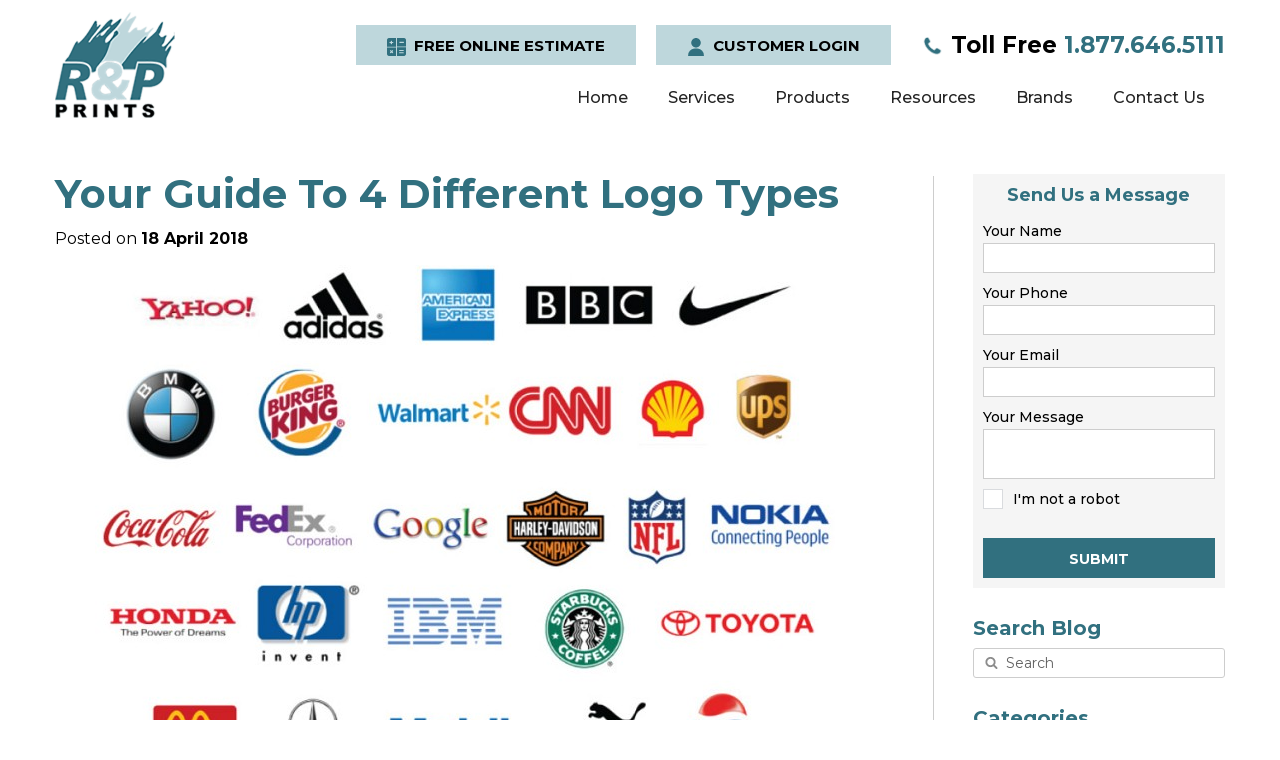

--- FILE ---
content_type: text/html; charset=utf-8
request_url: https://printscanada.com/blog/guide-4-different-logo-types/
body_size: 7616
content:

<!doctype html>
<html lang="en">
<head>
	<title>Make Your Logo Shine On A Quality, Custom Printed T Shirt</title>
<meta charset="utf-8">
<meta http-equiv="X-UA-Compatible" content="IE=edge">
    <link rel="canonical" href="https://printscanada.com/blog/guide-4-different-logo-types/" />
<meta name="keywords" content=""/>
<meta name="description" content="A logo is what defines a company, so it needs to be perfect. Once you’ve developed your logo with this guideline, come visit us at R&P Prints to get it printed onto custom apparel. Check out our print gallery for some awesome examples of screen printed logos."/>
<meta name="viewport" content="width=device-width, initial-scale=1.0, maximum-scale=1.0, user-scalable=no" />

<meta property="og:site_name" content="R&P Prints"/>
<meta property="og:title" content="Make Your Logo Shine On A Quality, Custom Printed T Shirt" />
<meta property="og:description" content="A logo is what defines a company, so it needs to be perfect. Once you’ve developed your logo with this guideline, come visit us at R&P Prints to get it printed onto custom apparel. Check out our print gallery for some awesome examples of screen printed logos." />
<meta property="og:image" content="/pictures/articles/articles_thumbnail_VsnR1n9ADB.jpg" />
<meta property="og:image:width" content="600" />
<meta property="og:image:height" content="600" />
<meta property="og:url" content="https://printscanada.com/blog/guide-4-different-logo-types/" />
<meta property="og:type" content="website" />

<link rel="apple-touch-icon" sizes="120x120" href="/favicon/apple-touch-icon.png">
<link rel="icon" type="image/png" sizes="32x32" href="/favicon/favicon-32x32.png">
<link rel="icon" type="image/png" sizes="16x16" href="/favicon/favicon-16x16.png">
<link rel="manifest" href="/favicon/site.webmanifest">
<link rel="mask-icon" href="/favicon/safari-pinned-tab.svg" color="#5bbad5">
<meta name="msapplication-TileColor" content="#ffffff">
<meta name="theme-color" content="#ffffff">

<link rel="preconnect" href="https://fonts.googleapis.com">
<link rel="preconnect" href="https://fonts.gstatic.com" crossorigin>
<link href="https://fonts.googleapis.com/css2?family=Montserrat:wght@400;500;700;800&display=swap" rel="stylesheet">

<link rel="stylesheet" href="/css/libs.css?v1647272920">
<link rel="stylesheet" href="/css/main.css?v1753451081">

<!-- Google Tag Manager -->
<script>(function(w,d,s,l,i){w[l]=w[l]||[];w[l].push({'gtm.start':
new Date().getTime(),event:'gtm.js'});var f=d.getElementsByTagName(s)[0],
j=d.createElement(s),dl=l!='dataLayer'?'&l='+l:'';j.async=true;j.src=
'https://www.googletagmanager.com/gtm.js?id='+i+dl;f.parentNode.insertBefore(j,f);
})(window,document,'script','dataLayer','GTM-NTM9XMH');</script>
<!-- End Google Tag Manager -->

<!-- Google tag (gtag.js) -->
<script async src="https://www.googletagmanager.com/gtag/js?id=G-5E0J5GH0D4"></script>
<script>
  window.dataLayer = window.dataLayer || [];
  function gtag(){dataLayer.push(arguments);}
  gtag('js', new Date());

  gtag('config', 'G-5E0J5GH0D4');
</script></head>
<body class="secondary">
<!-- Google Tag Manager (noscript) -->
<noscript><iframe src="https://www.googletagmanager.com/ns.html?id=GTM-NTM9XMH"
height="0" width="0" style="display:none;visibility:hidden"></iframe></noscript>
<!-- End Google Tag Manager (noscript) -->
<header class="header" data-id="18" data-site="https://printscanada.com">

    <div class="wrapper">
        <div class="header_row">
            <div class="header_col_1">
                <a href="/" class="header_logo">
                    <picture class="">
                        
                        <source srcset="/img/logo.png" type="image/png">
                        <img src="/img/logo.png" alt="R&P Prints">
                    </picture>                </a>
            </div>
            <div class="header_col_2">
                <div class="top_menu">
                    
                    <div class="header_buttons">
                        <a href="/free-print-estimate" class="button || light">
                            <svg class="icon ">
                <use xlink:href="/img/svgdefs.svg?v=1693300829#iconKeys" xmlns:xlink="http://www.w3.org/1999/xlink"></use>
           </svg>                            <span class="desc">FREE ONLINE ESTIMATE</span>
                            <span class="mobile">ESTIMATE</span>
                        </a>
                        <a href="#" class="button || light" data-modals="modal_login">
                            <svg class="icon ">
                <use xlink:href="/img/svgdefs.svg?v=1693300829#iconUser" xmlns:xlink="http://www.w3.org/1999/xlink"></use>
           </svg>                            <span class="desc">Customer Login</span>
                            <span class="mobile">Login</span>
                        </a>
                    </div>
                                            <div class="phone">
                            <a href="tel:18776465111"><svg class="icon scale">
                <use xlink:href="/img/svgdefs.svg?v=1693300829#icon_tel" xmlns:xlink="http://www.w3.org/1999/xlink"></use>
           </svg> <span>Toll Free</span> 1.877.646.5111</a>
                        </div>
                                    </div>

                <nav class="navigation">
                    <ul class="header_nav">
                        <li data-id="active_menu_1">
                            <a href="/">Home</a>
                        </li>
                        <li data-id="active_menu_2" class="drDown">
                            <a href="/services">Services</a>
                                                            <ul class="subMenu">
                                                                            <li><a href="/services/custom-screen-printing">Custom Screen Printing</a></li>
                                                                            <li><a href="/services/embroidery">Embroidery</a></li>
                                                                            <li><a href="/services/bulk-custom-t-shirt-printing">Bulk Custom T-Shirt Printing</a></li>
                                                                            <li><a href="/services/commercial-screen-printing">Commercial Screen Printing</a></li>
                                                                            <li><a href="/services/wholesale-custom-hoodies-sweatshirts">Wholesale Hoodies and Sweatshirts</a></li>
                                                                            <li><a href="/services/custom-screen-prints">Print Services</a></li>
                                                                    </ul>
                                                    </li>
                        <li data-id="active_menu_3" class="drDown drDown-products">
                            <a href="/products">Products</a>
                                                            <ul class="subMenu">
		                                                                                                                                                            <li>
                                                <a href="/products/t-shirts">
                                                    <picture class="">
                        
                        <source srcset="/imagephp/width=50&image=/pictures/product_cats/product_cats_thumbnail_YuqU87Lxyn.jpg" type="image/jpg">
                        <img src="/imagephp/width=50&image=/pictures/product_cats/product_cats_thumbnail_YuqU87Lxyn.jpg" alt="T-Shirts">
                    </picture>                                                    <span>T-Shirts</span>
                                                </a>
                                            </li>
                                                                                		                                                                                                                                                            <li>
                                                <a href="/products/polos">
                                                    <picture class="">
                        
                        <source srcset="/imagephp/width=50&image=/pictures/product_cats/product_cats_thumbnail_69Rvy906vy.jpg" type="image/jpg">
                        <img src="/imagephp/width=50&image=/pictures/product_cats/product_cats_thumbnail_69Rvy906vy.jpg" alt="Polos">
                    </picture>                                                    <span>Polos</span>
                                                </a>
                                            </li>
                                                                                		                                                                                                                                                            <li>
                                                <a href="/products/ladies">
                                                    <picture class="">
                        
                        <source srcset="/imagephp/width=50&image=/pictures/product_cats/product_cats_thumbnail_GpNlSskaE0.jpg" type="image/jpg">
                        <img src="/imagephp/width=50&image=/pictures/product_cats/product_cats_thumbnail_GpNlSskaE0.jpg" alt="Ladies">
                    </picture>                                                    <span>Ladies</span>
                                                </a>
                                            </li>
                                                                                		                                                                                                                                                            <li>
                                                <a href="/products/safety-wear">
                                                    <picture class="">
                        
                        <source srcset="/imagephp/width=50&image=/pictures/product_cats/product_cats_thumbnail_sqUpjtIO2S.jpg" type="image/jpg">
                        <img src="/imagephp/width=50&image=/pictures/product_cats/product_cats_thumbnail_sqUpjtIO2S.jpg" alt="Safety Wear">
                    </picture>                                                    <span>Safety Wear</span>
                                                </a>
                                            </li>
                                                                                		                                                                                                                                                            <li>
                                                <a href="/products/fleece">
                                                    <picture class="">
                        
                        <source srcset="/imagephp/width=50&image=/pictures/product_cats/product_cats_thumbnail_23VvbwNBqe.jpg" type="image/jpg">
                        <img src="/imagephp/width=50&image=/pictures/product_cats/product_cats_thumbnail_23VvbwNBqe.jpg" alt="Fleece">
                    </picture>                                                    <span>Fleece</span>
                                                </a>
                                            </li>
                                                                                		                                                                                                                                                            <li>
                                                <a href="/products/headwear">
                                                    <picture class="">
                        
                        <source srcset="/imagephp/width=50&image=/pictures/product_cats/product_cats_thumbnail_ARnTAEx1X5.jpg" type="image/jpg">
                        <img src="/imagephp/width=50&image=/pictures/product_cats/product_cats_thumbnail_ARnTAEx1X5.jpg" alt="Headwear">
                    </picture>                                                    <span>Headwear</span>
                                                </a>
                                            </li>
                                                                                		                                                                                                                                                            <li>
                                                <a href="/products/outerwear">
                                                    <picture class="">
                        
                        <source srcset="/imagephp/width=50&image=/pictures/product_cats/product_cats_thumbnail_BA75Jv2N8n.jpg" type="image/jpg">
                        <img src="/imagephp/width=50&image=/pictures/product_cats/product_cats_thumbnail_BA75Jv2N8n.jpg" alt="Outerwear">
                    </picture>                                                    <span>Outerwear</span>
                                                </a>
                                            </li>
                                                                                		                                                                                                            		                                                                                                            		                                                                                                            		                                                                                                            		                                                                                                            		                                                                                                                                                            <li>
                                                <a href="/products/tote-bag">
                                                    <picture class="">
                        
                        <source srcset="/imagephp/width=50&image=/pictures/product_cats/product_cats_thumbnail_SjnwFTcpE0.jpg" type="image/jpg">
                        <img src="/imagephp/width=50&image=/pictures/product_cats/product_cats_thumbnail_SjnwFTcpE0.jpg" alt="Tote Bags">
                    </picture>                                                    <span>Tote Bags</span>
                                                </a>
                                            </li>
                                                                                                                    <li class="full"><a href="/products">View All</a></li>
                                </ul>
                                                    </li>
                        <!--li data-id="active_menu_4"><a href="/custom-printed-face-masks">Custom Face Masks</a></li-->
                        <li data-id="active_menu_5" class="drDown">
                            <a href="/resources-artwork-requirements">Resources</a>
                                                            <ul class="subMenu">
		                                                                    <li><a href="/resources-artwork-requirements">Artwork Requirements</a></li>
		                                                                    <li><a href="/resources-screen-printing-glossary">Screen Printing Glossary</a></li>
		                                                            </ul>
                                                    </li>
                        <li data-id="active_menu_6"><a href="/brands">Brands</a></li>
                        <li data-id="active_menu_7"><a href="/contact-prints-canada">Contact Us</a></li>
                        <li style="display: none;" class="menu_estimate"><a href="/design">FREE ESTIMATE</a></li>
                    </ul>
                </nav>
                <div class="navigation_btn hamburger_squeeze">
	                <div class="hamburger_box">
		                <div class="hamburger_inner"></div>
	                </div>
                    <p>MENU</p>
                </div>
            </div>
            <div class="clearfix"></div>
        </div>
    </div>
</header>
<div class="dark_overlay"></div>

    <a class="mobile_phone" href="tel:18776465111">  <span>Toll free</span> <svg class="icon scale">
                <use xlink:href="/img/svgdefs.svg?v=1693300829#icon_tel" xmlns:xlink="http://www.w3.org/1999/xlink"></use>
           </svg>		1.877.646.5111    </a>

<section class="blog || page || right_sidebar || blog_article_single">
	<div class="wrapper">
		<div class="blog_wrap">
			<main class="blog_content">
				<article class="blog_article">
					<div class="title_wrap">
						<h1>Your Guide To 4 Different Logo Types</h1>
						<p>Posted on <strong class="title_link">18 April 2018</strong></p>
					</div>
					
					
					<div class="sharethis-inline-share-buttons"
						data-image="https://printscanada.com/imagephp/width=340&image=/pictures/articles/articles_thumbnail_VsnR1n9ADB.jpg">
					</div>
					
					<div class="content">
													<img class="aligncenter" src="/imagephp/width=740&image=/pictures/articles/articles_thumbnail_VsnR1n9ADB.jpg" alt="Your Guide To 4 Different Logo Types">
							<br>
							<br>
												<p>Branding a business is tricky stuff, whether that business is new or established. You have to catch people&rsquo;s attention, hold their attention long enough to make an impression, and convey the right information. Done successfully, your brand will burn itself into the memory of those who see it, and, with some luck, eventually become a part of the larger cultural zeitgeist, as so many past brands have.</p>

<p>What is so powerful about the Golden Arches, the Domino&rsquo;s Sign, the Nike Swoosh or Google&rsquo;s multi-coloured lettering? Each of them utilizes a different type of logo, and each does so to great effect. At R&amp;P Prints, <a href="/">your source for custom t shirts</a> and other apparel, we see a lot of great logos, which is why we thought we&rsquo;d pass on some of the know-how. Here are 5 different types of logo your business can use!</p>

<p>Logomark</p>

<p>A logo mark is the logo in its most direct form, without the aid of lettering to express the company name. Think <a href="http://www.dailymail.co.uk/news/article-2004273/Woman-designed-Nike-swoosh-explains-story-inception-40-years-ago.html">the Nike swoosh</a> here, Twitter&rsquo;s bird, or the Mercedes star &ndash; the symbol stands in for the name in people&rsquo;s minds. When you see any of those symbols mentioned, you sort of treat them like a pictogram, and immediately think of the company name. This type of logo is traditionally used by firmly established companies who don&rsquo;t need to throw their name out there, but it can be used by any business with a compelling enough logo. All you need is a well crafted visual, and then you can hand that over to us, where we can print you <a href="/pages-custom-tshirt-printing-ottawa">custom t shirts in Ottawa</a> or Toronto or Montreal &ndash; anywhere you need us.</p>

<p>Wordmark</p>

<p>Standing at the opposite end of the logo spectrum is the wordmark, a logo that &ndash; you guessed it &ndash; is just a word. Specifically, the name of the company. Think Disney, Google and Coca-Cola, all companies that rely on just their name as their logo. It&rsquo;s crucial to note that, as you can tell from these examples, <a href="https://www.hongkiat.com/blog/fonts-used-logos-popular-brands/">typeface and font means everything</a> to this kind of logo &ndash; after all, what would the Disney logo be without the flourish on the &ldquo;D&rdquo;? Make sure to create your logo in a compelling, preferably custom typeface in order to make the most of this type of logo.</p>

<p>Lettermark</p>

<p>This one doesn&rsquo;t differ too much from the wordmark, except that it relies on initialism, acronym or abbreviation instead of the full word, creating a more concise, streamlined effect. Think IBM: if they had gone with &ldquo;International Business Machines&rdquo; in their logo it would have been too crowded, and too much of a mouthful to pronounce. When creating a lettermark, as with any logo, it&rsquo;s important to use a program with vector graphics (like Adobe Illustrator) which allows you to scale the image up without sacrificing quality &ndash; very important if you want <a href="/pages-custom-hooded-sweatshirts-printing-toronto-canada">high quality custom sweaters</a> with a clear and crisp logo.</p>

<p><img alt="" class="aligncenter size-full wp-image-353" src="/pictures/articles/2018/04/Your-Guide-To-4-Different-Logo-Types-Image.jpg" style="width: 1024px; height: 576px; margin-top: 10px; margin-bottom: 10px;" /></p>

<p>Combination Mark</p>

<p>Combination marks combine both a logo and text to create a more intricate design, one that oftentimes features a smart interplay between the two elements. Think of Adidas, with its iconic three stripes sitting atop a lowercase, sans serif rendering of the company name, or Taco Bell, which features a literal bell atop the name. Combination logos are great for companies looking to get their name out there, as they rope the eye in with an attractive visual and carry that attention to the company name.</p>

<p>If you&rsquo;re just starting to brand your business, or you&rsquo;re looking to rebrand, the first thing you want to do is create an awesome logo. Bring that logo over to R&amp;P Prints and we&rsquo;ll make sure that it is used to the best of its abilities.</p>
					</div>
				</article>
			</main>
			<aside class="blog_sidebar">

    <div class="aside_form_wrapper">
	   <form action="" method="POST" autocomplete="off" class="contact_form || validate_form">
   
	<div class="modal_title">Send Us a Message</div>
	
		    <input name="form[location_url]" type="hidden" value="ref=blog" >
		
	<label>
		<span>Your Name</span>
		<input name="form[name]" type="text" class="input || validate">
	</label>
	<label>
		<span>Your Phone</span>
		<input name="form[phone]" type="tel" class="input || phone_us || validate_tel">
	
	</label>
	<label>
		<span>Your Email</span>
		<input name="form[email]" type="email" class="input || validate_email">
	</label>
	
	<label>
		<span>Your Message</span>
		<textarea name="form[message]" class="input || validate"></textarea>
	</label>
	
	<div class="captcha_submit_block">
		<div class="input_block">
			            <div class="input_item || validate_checkbox" data-action="mailer">
                <input type="checkbox" name="human" class="custom_checkbox" id="not_a_robot1" value="1">
                <label for="not_a_robot1">
                    <span class="checkbox_text">I'm not a robot</span>
                </label>
            </div>
		</div>
		<div class="button_block">
			<button type="submit" class="button || light_3 || large">Submit</button>
		</div>
	</div>
</form>    </div>

    <a href="#" class="button || aside_mobile_btn" data-modals="modal_contact" data-location-input="ref=blog">Contact Us</a>

    <div class="aside_block_item">
        <h3 class="aside_title">Search Blog</h3>
        <form action="/blog/" method="get" class="validate_form || blog_search" rel="search">
            <input type="text" name="search" class="input || validate"
                   placeholder="Search" onkeydown="this.form.submit">
            <button><svg class="icon ">
                <use xlink:href="/img/svgdefs.svg?v=1693300829#icon_search" xmlns:xlink="http://www.w3.org/1999/xlink"></use>
           </svg></button>
        </form>
    </div>

            <div class="aside_block_item">
            <h3 class="aside_title">Categories</h3>
            <ul>
                                                        <li ><a href="/blog/category/uncategorized/">Uncategorized</a></li>
                                                        <li ><a href="/blog/category/screen-printing/">Screen Printing</a></li>
                                                        <li ><a href="/blog/category/embroidery/">Embroidery</a></li>
                                                        <li ><a href="/blog/category/custom-t-shirts/">Custom T-Shirts</a></li>
                                                        <li ><a href="/blog/category/custom-shirts/">custom shirts</a></li>
                            </ul>
        </div>
    
    
	        <div class="aside_block_item">
            <h3 class="aside_title">Recent Posts</h3>
            <ul class="recent">
				                                        <li >
                        <a href="/blog/must-know-print-file-preparation-tips-before-holiday-rush/">
                            <strong>Must-Know Print File Preparation Tips Before Holiday Rush</strong>
                        </a>
                    </li>
				                                        <li >
                        <a href="/blog/8-red-flags-in-your-design-file-that-could-ruin-a-print-job/">
                            <strong>8 Red Flags in Your Design File That Could Ruin a Print Job</strong>
                        </a>
                    </li>
				                                        <li >
                        <a href="/blog/the-easiest-way-to-get-affordable-custom-gear-for-your-school-team/">
                            <strong>The Easiest Way to Get Affordable Custom Gear for Your School Team</strong>
                        </a>
                    </li>
				            </ul>
        </div>
	
		
	</aside>
		</div>
	</div>
</section>

<footer>
    <div class="wrapper">
        <div class="row_f">
            <div class="col_3 col_md_6 col_sm_12">
	            <picture class="footer_logo">
                        
                        <source srcset="/img/logo.png" type="image/png">
                        <img src="/img/logo.png" alt="R&P Prints">
                    </picture>             
	            <p class="footer_title">Contact Us</p>
	            <address>
                                            <div class="location_block">
                            <p><a href="https://goo.gl/maps/LWs3WUJdUvwZAu9NA" target="_blank">620 Supertest Rd, Units 10-11, Toronto, ON M3J 2M5</a></p>
                        </div>
                                                                <p><span>Toll-Free:</span> <a href="tel:18776465111">1.877.646.5111</a></p>
                                                                <p><span>Local Phone:</span> <a href="tel:6473472643">647-347-2643</a></p>
                                                                <p><span>E-mail:</span> <a href="mailto:info@printscanada.com">info@printscanada.com</a></p>
                                    </address>
            </div>
            <div class="col_3 col_md_6 col_sm_12">
                <a href="/about" class="footer_title">About Us</a>
                <ul>
	                		                                            <li><a href="/about/prints-canada-motto">Our Motto</a></li>
		                                            <li><a href="/about/quality-screen-printing">Quality Work</a></li>
		                                            <li><a href="/about/one-stop-embroidery-screen-printing">One Stop Service</a></li>
		                                            <li><a href="/about/testimonials">Testimonials</a></li>
		                	                                    <li><a href="/pages/terms-of-use">Term of Use</a></li>
					<li><a href="/pages/privacy-policy">Privacy Policy</a></li>
	                <li><a href="/gallery">Print Gallery</a></li>
	                <li><a href="/blog/">Blog</a></li>
                </ul>
	            
                <div class="social">
            <a href="https://www.facebook.com/screenprintingcanada/" target="_blank" class="social_block">
		    <svg class="icon ">
                <use xlink:href="/img/svgdefs.svg?v=1693300829#iconFacebookC2" xmlns:xlink="http://www.w3.org/1999/xlink"></use>
           </svg>        </a>
                <a href="https://www.google.com/" target="_blank" class="social_block">
		    <svg class="icon ">
                <use xlink:href="/img/svgdefs.svg?v=1693300829#iconGoogleC" xmlns:xlink="http://www.w3.org/1999/xlink"></use>
           </svg>        </a>
    </div>            </div>
	        <div class="col_3 col_md_6 col_sm_12">
		        <p class="footer_title">Locations</p>
                                    <ul>
                                                    <li><a href="/locations/halifax">Halifax</a></li>
                                                    <li><a href="/locations/montreal">Montreal</a></li>
                                                    <li><a href="/locations/ottawa">Ottawa</a></li>
                                                    <li><a href="/locations/calgary">Calgary</a></li>
                                                    <li><a href="/locations/vancouver">Vancouver</a></li>
                                                    <li><a href="/locations/toronto">Toronto</a></li>
                                                    <li><a href="/locations/brampton">Brampton</a></li>
                                                    <li><a href="/locations/winnipeg">Winnipeg</a></li>
                                                    <li><a href="/locations/hamilton">Hamilton</a></li>
                                                    <li><a href="/locations/edmonton">Edmonton</a></li>
                                                    <li><a href="/locations/mississauga">Mississauga</a></li>
                                                    <li><a href="/locations/oakville">Oakville</a></li>
                                            </ul>
                	        </div>
            <div class="col_3 col_md_6 col_sm_12">
                <p class="footer_title">Recent Posts</p>
                                                        <div class="blog">
                        <a href="/blog/must-know-print-file-preparation-tips-before-holiday-rush/" class="name">Must-Know Print File Preparation Tips Before Holiday Rush</a>
                                                    <div class="desc">
                                <p>The holiday season brings a burst of energy to every business. Campaigns multiply, timelines shrink, and suddenly each print project becomes urgent..</p>
                            </div>
                                                <a href="/blog/must-know-print-file-preparation-tips-before-holiday-rush/" class="button || light_3">read more</a>
                    </div>
                            </div>
        </div>
    </div>
	<div class="footer_bottom">
		<div class="wrapper">
			<div class="row_f">
				<div class="col_8 col_md_12 tl">
					<p>Copyright 2009-2026 R&P Promotional Media Inc.</p>
				</div>
				
				<div class="col_4 col_md_12 tr">
					<p>Web Development by <a href="http://www.xi-digital.com/" target="_blank">Xi Digital</a></p>
				</div>
			</div>
		</div>
	</div>
</footer>
<div class='dialog_wrapper'>
    <div class='table || main_table'>
        <div class='tcell || main_tcell'>
            <div class='dialog_close || dialog_bg'></div>
            <div class="modal_success dialog">
                <span class='dialog_close || icon_close'>
                    <svg class='icon'>
                        <use xlink:href='/img/svgdefs.svg#icon_close'></use>
                    </svg>
                </span>
				            </div>
            <div class="modal_ajax dialog">
                <span class='dialog_close || icon_close'>
                    <svg class='icon'>
                        <use xlink:href='/img/svgdefs.svg#icon_close'></use>
                    </svg>
                </span>
                <div class="modal_content"></div>
            </div>
        </div>
    </div>
</div>


<div id="toast">
    <div class='table'>
        <div class='tcell'>
            <svg class='icon || toast_icon'>
                <use xlink:href='/img/svgdefs.svg#icon_error'></use>
            </svg>
        </div>
        <div class='tcell'>
            <p id="toast_text">Please, enter a valid value</p>
        </div>
    </div>
</div>
<script src="https://code.jquery.com/jquery-3.5.1.min.js" integrity="sha256-9/aliU8dGd2tb6OSsuzixeV4y/faTqgFtohetphbbj0=" crossorigin="anonymous"></script>

<script>
    window.jQuery || document.write('<script src="/js/jquery-3.3.1.min.js"><\/script>');
</script>

<script src="/js/libs.js?v1647272985"></script>
<script src="/js/main.js?v1753437776"></script>

<!--[if IE]>
    <script>$(document).ready(function(){$('input, textarea').placeholder()})</script>
<![endif]-->




	<script type="application/ld+json">{
        "@context": "http://schema.org",
        "@type": "LocalBusiness",
        "address": [
            {
                "@type": "PostalAddress",
                "addressLocality": "Toronto",
                "addressRegion": "ON",
                "postalCode": "M3J 2M5",
                "streetAddress": "620 Supertest Rd, Units 10-11"
            }
        ],
        "description": "Looking for screen printing services in Toronto? At R&P Prints Canada, we specialize in screen printing, silk screen printing, custom clothing & embroidery. The best choice for custom screen printing in Canada. Order today!",
        "name": "R&P Prints",
        "telephone": "647-347-2643",
        "openingHours": "Mo,Tu,We,Th,Fr 08:00-17:00",
        "url": "http://rnp.dev4.xi-digital.com/",
        "logo": "http://rnp.dev4.xi-digital.com/img/logo_og.jpg",
        "email": "info@printscanada.com",
        "sameAs": [
            "https://www.facebook.com/screenprintingcanada/"
        ],
        "image": "http://rnp.dev4.xi-digital.com/img/logo_og.jpg"
    }</script>

<script type="application/ld+json">
    {
        "@context": "http://schema.org",
        "@type": "WebSite",
        "url": "http://rnp.dev4.xi-digital.com/",
        "potentialAction": {
            "@type": "SearchAction",
            "target": "http://rnp.dev4.xi-digital.com/products?search={search_term_string}",
            "query-input": "required name=search_term_string"
        }
    }
</script>
<script type="text/javascript" id="zsiqchat">var $zoho=$zoho || {};$zoho.salesiq = $zoho.salesiq || {widgetcode: "2dec3feb28c64e7f3524a8e38fd493b3c8b53ae1c57a7e46c116d983778b605d", values:{},ready:function(){}};var d=document;s=d.createElement("script");s.type="text/javascript";s.id="zsiqscript";s.defer=true;s.src="https://salesiq.zoho.com/widget";t=d.getElementsByTagName("script")[0];t.parentNode.insertBefore(s,t);</script>



<script type='text/javascript' src='https://platform-api.sharethis.com/js/sharethis.js#property=5d77c6fdab6f1000123c86fe&product=inline-share-buttons' async='async'></script>
<script type="application/ld+json">
{
  "@context": "https://schema.org",
  "@type": "BlogPosting",
  "headline": "Your Guide To 4 Different Logo Types",
  "datePublished": "2018-04-18 07:35:05",
  "dateModified": "2018-04-18 07:35:05"
}
</script>
</body>
</html>

--- FILE ---
content_type: text/css
request_url: https://printscanada.com/css/main.css?v1753451081
body_size: 21865
content:
@charset "UTF-8";
.fadeOut{-webkit-animation-name:fadeOut;-moz-animation-name:fadeOut;-o-animation-name:fadeOut;animation-name:fadeOut}
@-webkit-keyframes fadeOut { 0%{opacity:1} 100%{opacity:0} }
@-moz-keyframes fadeOut { 0%{opacity:1} 100%{opacity:0} }
@-o-keyframes fadeOut { 0%{opacity:1} 100%{opacity:0} }
@keyframes fadeOut { 0%{opacity:1} 100%{opacity:0} }
.fadeIn{-webkit-animation-name:fadeIn;-moz-animation-name:fadeIn;-o-animation-name:fadeIn;animation-name:fadeIn}
@-webkit-keyframes fadeIn { 0%{opacity:0} 100%{opacity:1} }
@-moz-keyframes fadeIn { 0%{opacity:0} 100%{opacity:1} }
@-o-keyframes fadeIn { 0%{opacity:0} 100%{opacity:1} }
@keyframes fadeIn { 0%{opacity:0} 100%{opacity:1} }
@-webkit-keyframes stretch { 0%{color:#006b25} 100%{color:#31707f} }
@-moz-keyframes stretch { 0%{color:#006b25} 100%{color:#31707f} }
@-o-keyframes stretch { 0%{color:#006b25} 100%{color:#31707f} }
@keyframes stretch { 0%{color:#006b25} 100%{color:#31707f} }
@-webkit-keyframes logoRes { from{opacity:0;-webkit-transform:scale(0.7)} to{opacity:1;-webkit-transform:scale(1)} }
@-moz-keyframes logoRes { from{opacity:0;-moz-transform:scale(0.7);transform:scale(0.7)} to{opacity:1;-moz-transform:scale(1);transform:scale(1)} }
@-o-keyframes logoRes { from{opacity:0;-o-transform:scale(0.7);transform:scale(0.7)} to{opacity:1;-o-transform:scale(1);transform:scale(1)} }
@keyframes logoRes { from{opacity:0;-webkit-transform:scale(0.7);-moz-transform:scale(0.7);-o-transform:scale(0.7);transform:scale(0.7)} to{opacity:1;-webkit-transform:scale(1);-moz-transform:scale(1);-o-transform:scale(1);transform:scale(1)} }
@-webkit-keyframes showDialog { 0%{opacity:0;-webkit-transform:translateY(40px);transform:translateY(40px)} 100%{opacity:1;-webkit-transform:translateY(0);transform:translateY(0)} }
@-moz-keyframes showDialog { 0%{opacity:0;-moz-transform:translateY(40px);transform:translateY(40px)} 100%{opacity:1;-moz-transform:translateY(0);transform:translateY(0)} }
@-o-keyframes showDialog { 0%{opacity:0;-o-transform:translateY(40px);transform:translateY(40px)} 100%{opacity:1;-o-transform:translateY(0);transform:translateY(0)} }
@keyframes showDialog { 0%{opacity:0;-webkit-transform:translateY(40px);-moz-transform:translateY(40px);-o-transform:translateY(40px);transform:translateY(40px)} 100%{opacity:1;-webkit-transform:translateY(0);-moz-transform:translateY(0);-o-transform:translateY(0);transform:translateY(0)} }
@-webkit-keyframes scale { 0%{-webkit-transform:scale(0.8);transform:scale(0.8)} 100%{-webkit-transform:scale(1.2);transform:scale(1.2)} }
@-moz-keyframes scale { 0%{-moz-transform:scale(0.8);transform:scale(0.8)} 100%{-moz-transform:scale(1.2);transform:scale(1.2)} }
@-o-keyframes scale { 0%{-o-transform:scale(0.8);transform:scale(0.8)} 100%{-o-transform:scale(1.2);transform:scale(1.2)} }
@keyframes scale { 0%{-webkit-transform:scale(0.8);-moz-transform:scale(0.8);-o-transform:scale(0.8);transform:scale(0.8)} 100%{-webkit-transform:scale(1.2);-moz-transform:scale(1.2);-o-transform:scale(1.2);transform:scale(1.2)} }
.scale{-webkit-animation-name:scale;-moz-animation-name:scale;-o-animation-name:scale;animation-name:scale;-webkit-animation-duration:1s;-moz-animation-duration:1s;-o-animation-duration:1s;animation-duration:1s;-webkit-animation-timing-function:ease-out;-moz-animation-timing-function:ease-out;-o-animation-timing-function:ease-out;animation-timing-function:ease-out;-webkit-animation-delay:0;-moz-animation-delay:0;-o-animation-delay:0;animation-delay:0;-webkit-animation-direction:alternate;-moz-animation-direction:alternate;-o-animation-direction:alternate;animation-direction:alternate;-webkit-animation-iteration-count:infinite;-moz-animation-iteration-count:infinite;-o-animation-iteration-count:infinite;animation-iteration-count:infinite;-webkit-animation-fill-mode:none;-moz-animation-fill-mode:none;-o-animation-fill-mode:none;animation-fill-mode:none;-webkit-animation-play-state:running;-moz-animation-play-state:running;-o-animation-play-state:running;animation-play-state:running}
@-webkit-keyframes jump { 0%{bottom:0} 50%{bottom:10px} 100%{bottom:0} }
@-moz-keyframes jump { 0%{bottom:0} 50%{bottom:10px} 100%{bottom:0} }
@-o-keyframes jump { 0%{bottom:0} 50%{bottom:10px} 100%{bottom:0} }
@keyframes jump { 0%{bottom:0} 50%{bottom:10px} 100%{bottom:0} }
@-webkit-keyframes slide-down { 0%{opacity:0;-webkit-transform:translateY(-100%);transform:translateY(-100%)} 100%{opacity:1;-webkit-transform:translateY(0);transform:translateY(0)} }
@-moz-keyframes slide-down { 0%{opacity:0;-webkit-transform:translateY(-100%);-moz-transform:translateY(-100%);transform:translateY(-100%)} 100%{opacity:1;-webkit-transform:translateY(0);-moz-transform:translateY(0);transform:translateY(0)} }
@-o-keyframes slide-down { 0%{opacity:0;-webkit-transform:translateY(-100%);-o-transform:translateY(-100%);transform:translateY(-100%)} 100%{opacity:1;-webkit-transform:translateY(0);-o-transform:translateY(0);transform:translateY(0)} }
@keyframes slide-down { 0%{opacity:0;-webkit-transform:translateY(-100%);-moz-transform:translateY(-100%);-o-transform:translateY(-100%);transform:translateY(-100%)} 100%{opacity:1;-webkit-transform:translateY(0);-moz-transform:translateY(0);-o-transform:translateY(0);transform:translateY(0)} }

*,:before,:after{-webkit-box-sizing:border-box;-moz-box-sizing:border-box;box-sizing:border-box;margin:0;padding:0;outline:none}
video{width:100%}
audio,canvas,iframe,img,svg,video{vertical-align:middle}
fieldset{border:0;margin:0;padding:0}
textarea{resize:vertical}
html{-ms-text-size-adjust:100%;-webkit-text-size-adjust:100%}
article,aside,details,figcaption,figure,footer,header,hgroup,main,menu,nav,section,summary{display:block}
audio,canvas,progress,video{display:inline-block;vertical-align:baseline}
audio:not([controls]){display:none;height:0}
[hidden],template{display:none}
a{background-color:transparent}
a:active,a:hover,a:focus{outline:0}
abbr[title]{border-bottom:1px dotted}
b,strong{font-weight:700}
dfn{font-style:italic}
mark{background:#ff0;color:#000}
small{font-size:80%}
sub,sup{font-size:75%;line-height:0;position:relative;vertical-align:baseline}
sub.red,sup.red{color:#e31e26}
sup{top:-.5em}
sub{bottom:-.25em}
svg:not(:root){overflow:hidden}
hr{-webkit-box-sizing:content-box;-moz-box-sizing:content-box;box-sizing:content-box;height:0}
pre{overflow:auto}
p{font:400 1.6rem/1.5 Montserrat,sans-serif}
code,kbd,pre,samp{font-family:monospace,monospace;font-size:1em}
button,input,optgroup,select,textarea{color:inherit;font:inherit;margin:0}
button{overflow:visible}
button,select{text-transform:none}
button,html input[type="button"],input[type="reset"],input[type="submit"]{-webkit-appearance:button;cursor:pointer}
button[disabled],html input[disabled]{cursor:default}
button::-moz-focus-inner,input::-moz-focus-inner{border:0;padding:0}
input{line-height:normal}
input[type="checkbox"],input[type="radio"]{padding:0}
input[type="number"]::-webkit-inner-spin-button,input[type="number"]::-webkit-outer-spin-button{height:auto}
input[type="search"]{-webkit-appearance:textfield}
input[type="search"]::-webkit-search-cancel-button,input[type="search"]::-webkit-search-decoration{-webkit-appearance:none}
legend{border:0;padding:0}
textarea{overflow:auto}
optgroup{font-weight:700}
table{border-collapse:collapse;border-spacing:0}
td,th{padding:0}
input[type="email"],input[type="number"],input[type="search"],input[type="text"],input[type="tel"],input[type="url"],input[type="password"],textarea{-webkit-appearance:none;-moz-appearance:none;appearance:none}
ul,ol{list-style-position:inside}
img{max-width:100%;height:auto;border:0}
[class^="icon_"],[class*=" icon_"],.icon{display:inline-block;width:1em;height:1em;fill:currentColor}
ul li,ol li{list-style:none}

.dialog_wrapper.visible,.dialog_bg.visible,.dialog.visible{display:block}
.dialog_wrapper{position:fixed;top:0;left:0;width:100%;height:100%;vertical-align:middle;display:none;z-index:1500;padding:4rem 0}
.dialog_wrapper .main_table{width:100%;height:100%;padding-right:2rem}
.dialog_wrapper .main_tcell{padding:0 2rem}
.dialog{max-width: 45rem;margin: 0 auto;padding: 3rem 2.5rem; background-color: #ffffff;border:none;display:none;z-index:1503;position:relative}
.dialog.large{max-width:85rem}
.dialog.Xlarge{max-width:65vw}
.dialog.small{max-width:40rem}
.dialog.Xsmall{max-width:30rem}
.dialog .icon_close{position:absolute;top:-3.5rem;right:-3.5rem;color:#fff;cursor:pointer;font-size:3.5rem;-webkit-transition:color .3s ease;-o-transition:color .3s ease;-moz-transition:color .3s ease;transition:color .3s ease}
.dialog .icon_close:hover,.dialog .icon_close:focus{color:#bed7dc}
.dialog .icon_close svg{float:left}
.dialog_bg{position:fixed;left:0;top:0;background-color:rgba(33,33,33,0.55);display:none;width:100%;height:100%}
.dialog_opened{position:fixed;overflow-y:scroll;width:100%;height:100%}
.dialog_opened .dialog_bg{-webkit-animation-name:fadeIn;-moz-animation-name:fadeIn;-o-animation-name:fadeIn;animation-name:fadeIn;-webkit-animation-duration:.3s;-moz-animation-duration:.3s;-o-animation-duration:.3s;animation-duration:.3s;-webkit-animation-fill-mode:both;-moz-animation-fill-mode:both;-o-animation-fill-mode:both;animation-fill-mode:both}
.dialog_opened .dialog{-webkit-animation-name:showDialog;-moz-animation-name:showDialog;-o-animation-name:showDialog;animation-name:showDialog;-webkit-animation-duration:.3s;-moz-animation-duration:.3s;-o-animation-duration:.3s;animation-duration:.3s;-webkit-animation-fill-mode:both;-moz-animation-fill-mode:both;-o-animation-fill-mode:both;animation-fill-mode:both}
.dialog_opened .dialog_wrapper{display:block}
.dialog_scrollable_mobile .dialog_wrapper{width:100%!important}
.dialog_scrollable_mobile .main_table{padding-right:0!important}
.dialog_scrollable .dialog_wrapper{overflow-y:scroll;width:-webkit-calc(100% + 4rem);width:-moz-calc(100% + 4rem);width:calc(100% + 4rem)}

.modal_success{text-align:center;color:#000;background:#fff;border:none;max-width:31rem;position:relative;-webkit-border-radius:1.2rem;-moz-border-radius:1.2rem;border-radius:1.2rem}
.modal_success .dialog_close.icon_close{display:none}
.modal_success .check_wrap{width:7rem;height:7rem;-webkit-border-radius:50%;-moz-border-radius:50%;border-radius:50%;border:.2rem solid #31707f;margin:-5.5rem auto 0;position:relative;overflow:hidden;-webkit-animation:wrap .3s ease-in-out forwards;-moz-animation:wrap .3s ease-in-out forwards;-o-animation:wrap .3s ease-in-out forwards;animation:wrap .3s ease-in-out forwards;-webkit-animation-delay:.3s;-moz-animation-delay:.3s;-o-animation-delay:.3s;animation-delay:.3s;-webkit-transform:scale(0);-moz-transform:scale(0);-ms-transform:scale(0);-o-transform:scale(0);transform:scale(0)}
.modal_success .check_wrap::before,.modal_success .check_wrap::after{content:'';position:absolute;background-color:#fff;width:0;height:.5rem;-webkit-transform-origin:left;-moz-transform-origin:left;-ms-transform-origin:left;-o-transform-origin:left;transform-origin:left;-webkit-animation-duration:.3s;-moz-animation-duration:.3s;-o-animation-duration:.3s;animation-duration:.3s;-webkit-animation-timing-function:ease-in-out;-moz-animation-timing-function:ease-in-out;-o-animation-timing-function:ease-in-out;animation-timing-function:ease-in-out;-webkit-animation-fill-mode:forwards;-moz-animation-fill-mode:forwards;-o-animation-fill-mode:forwards;animation-fill-mode:forwards}
.modal_success .check_wrap::before{top:3.2rem;left:2.1rem;-webkit-transform:rotate(45deg);-moz-transform:rotate(45deg);-ms-transform:rotate(45deg);-o-transform:rotate(45deg);transform:rotate(45deg);-webkit-animation-name:left;-moz-animation-name:left;-o-animation-name:left;animation-name:left;-webkit-animation-delay:.8s;-moz-animation-delay:.8s;-o-animation-delay:.8s;animation-delay:.8s}
.modal_success .check_wrap::after{top:4.2rem;left:2.9rem;-webkit-transform:rotate(-45deg);-moz-transform:rotate(-45deg);-ms-transform:rotate(-45deg);-o-transform:rotate(-45deg);transform:rotate(-45deg);-webkit-animation-name:right;-moz-animation-name:right;-o-animation-name:right;animation-name:right;-webkit-animation-delay:1.1s;-moz-animation-delay:1.1s;-o-animation-delay:1.1s;animation-delay:1.1s}
.modal_success .modal_text{margin:3rem 0}
.modal_success .modal_title{font-size:3rem;font-weight:700}
.modal_success .button{display:block;width:100%;background:#31707f;border:.1rem solid #31707f;color:#fff;-webkit-border-radius:0;-moz-border-radius:0;border-radius:0}

@-webkit-keyframes wrap { 0%{background-color:transparent;-webkit-transform:scale(0);transform:scale(0)} 100%{background-color:#31707f;-webkit-transform:scale(1);transform:scale(1)} }
@-moz-keyframes wrap { 0%{background-color:transparent;-moz-transform:scale(0);transform:scale(0)} 100%{background-color:#31707f;-moz-transform:scale(1);transform:scale(1)} }
@-o-keyframes wrap { 0%{background-color:transparent;-o-transform:scale(0);transform:scale(0)} 100%{background-color:#31707f;-o-transform:scale(1);transform:scale(1)} }
@keyframes wrap { 0%{background-color:transparent;-webkit-transform:scale(0);-moz-transform:scale(0);-o-transform:scale(0);transform:scale(0)} 100%{background-color:#31707f;-webkit-transform:scale(1);-moz-transform:scale(1);-o-transform:scale(1);transform:scale(1)} }
@-webkit-keyframes left { 0%{width:0} 100%{width:1.5rem} }
@-moz-keyframes left { 0%{width:0} 100%{width:1.5rem} }
@-o-keyframes left { 0%{width:0} 100%{width:1.5rem} }
@keyframes left { 0%{width:0} 100%{width:1.5rem} }
@-webkit-keyframes right { 0%{width:0} 100%{width:3rem} }
@-moz-keyframes right { 0%{width:0} 100%{width:3rem} }
@-o-keyframes right { 0%{width:0} 100%{width:3rem} }
@keyframes right { 0%{width:0} 100%{width:3rem} }

.modal_ajax .modal_title{text-align:center;color:#31707f;font-size:2.4rem;font-weight: 600;margin: 0 auto 2rem;}
.modal_ajax form label span{color:#000}
.modal_ajax form .input{border:.1rem solid rgba(146,153,169,0.25);color:#000;background:#fff;-webkit-border-radius:0;-moz-border-radius:0;border-radius:0;}
.modal_ajax form textarea.input{min-height:7.4rem;}
.modal_ajax form .button{display:block;width:100%; background-color: #31707f; color: #ffffff; border: .1rem solid #31707f; }

.modal_ajax .search_form input{padding:.5rem 1rem .8rem;-webkit-border-radius:2rem;-moz-border-radius:2rem;border-radius:2rem}
.modal_ajax .search_form .button{display:block;height:4rem;line-height:3.6rem;width:100%;margin-top:1rem}
.modal_ajax .search_form .button span{position:relative;top:-.2rem}
.modal_ajax .search_form .button svg{position:relative;top:-.2rem}
.modal_ajax .contact_form p{font:400 3.2rem/1.2 Montserrat,sans-serif;color:#fff;margin:0 0 2.4rem;text-align:center;text-transform:uppercase}
.modal_ajax .contact_form p span{color:#bed7dc}

.modal_login_wrap .title_wrap{margin-bottom: .5rem;}
.modal_login_wrap .title_wrap h1, .modal_login_wrap .title_wrap h2, .modal_login_wrap .title_wrap h3, .modal_login_wrap .title_wrap p{color: #31707f;}

.adding_wrap {text-align: center;}
.adding_wrap h3{margin: 0 0 2rem;}
.adding_wrap .row_f.product_var .button{margin-top: 1rem;}
.adding_wrap .row_f .col_6{margin-top: .5rem;margin-bottom: .5rem;}
.adding_wrap .modal_btn_wrap {font-size: 0;}
.adding_wrap .modal_btn_wrap .button{margin: 0 1rem;padding: 0 1.5rem;}

.modal_video{padding:0;border:none;background:transparent}
.video_frame{width:100%;height:40rem}

#toast{position:fixed;z-index:1503;width:100%;max-width:280px;left:2rem;right:2rem;bottom:2rem;background-color:#fff;color:#fff;display:none;-webkit-box-shadow:1px 5px 15px rgba(0,0,0,0.25);-moz-box-shadow:1px 5px 15px rgba(0,0,0,0.25);box-shadow:1px 5px 15px rgba(0,0,0,0.25);padding:1rem 2rem;-webkit-backface-visibility:hidden;-moz-backface-visibility:hidden;backface-visibility:hidden}
#toast p{display:block;margin-bottom:0;margin-top:.3rem;color:#fff;font-size:1.4rem;font-family:"Montserrat",sans-serif}
#toast.error{background-color:rgba(237,28,36,0.8)}
#toast.success{background-color:#31707f}
.toast_close{position:absolute;color:#fff;top:.3rem;right:1rem;font-size:2.5rem;cursor:pointer}
.toast_icon{color:#fff;float:left;margin-right:2rem;font-size:3rem}
.fixed_footer{position:fixed;bottom:0;left:0;width:100%}

html{font-size:62.5%;}
body{text-rendering:optimizeLegibility;-webkit-font-smoothing:antialiased;overflow-x:hidden;font-family:"Montserrat",sans-serif,sans-serif;font-size:1.6rem;-webkit-tap-highlight-color:rgba(255,255,255,0);-webkit-tap-highlight-color:transparent;margin:0;padding-top:13rem;}
[disabled],.disabled{opacity:.5;cursor:not-allowed;pointer-events:none}
.clearfix::before,.row::before,.clearfix::after,.row::after{content:" ";display:table}
.clearfix::after,.row::after{clear:both}
.clearfix,.row{*zoom:1}
a{text-decoration:none;color:inherit;transition: .3s linear}
.table{display:table}
.tableb{display:table;border-collapse:collapse;border-spacing:0}
.trow{display:table-row}
.tcell{display:table-cell;vertical-align:middle}
.tc{text-align:center}
.tl{text-align:left}
.tr{text-align:right}
.fl{float:left}
.fr{float:right}
hr{border-top:1px solid #dbdbdb;border-bottom:0;border-right:0;border-left:0;clear:both;margin:2.4rem 0}
hr.hr{border-top:1px solid #dbdbdb;border-bottom:0;border-right:0;border-left:0;clear:initial;margin:2rem 0}
hr.dotted{border-style:dotted}
hr.dashed{border-style:dashed}
.hide_block {display: none !important;}

.slick-arrow{position: absolute;top: calc(50% - 3rem);}
.slick-arrow.slick-prev{left: 0;}
.slick-arrow.slick-next{right: 5.5rem;}
.slick-prev{background:none;border:none;font-size:0}
.slick-prev:after{display:block;position:absolute;color:#31707f;left:0;content:'';width:5rem;height:5rem;top:0;vertical-align:middle;border:0 solid;border-width:0 2px 2px 0;-webkit-transform:rotate(135deg);-moz-transform:rotate(135deg);-ms-transform:rotate(135deg);-o-transform:rotate(135deg);transform:rotate(135deg)}
.slick-next{background:none;border:none;font-size:0}
.slick-next:after{display:block;position:absolute;color:#31707f;left:0;content:'';width:5rem;height:5rem;top:0;vertical-align:middle;border:0 solid;border-width:0 2px 2px 0;-webkit-transform:rotate(-45deg);-moz-transform:rotate(-45deg);-ms-transform:rotate(-45deg);-o-transform:rotate(-45deg);transform:rotate(-45deg)}

.row{margin:0 -1.5rem}
.row:after{content:'';display:block;clear:both}
.row .col_1,.row .col_10,.row .col_11,.row .col_12,.row .col_2,.row .col_3,.row .col_4,.row .col_5,.row .col_6,.row .col_7,.row .col_8,.row .col_9{float:left;margin:0 1.5rem}
.row .col_1{width:-webkit-calc(100% / 12 - 3.01rem);width:-moz-calc(100% / 12 - 3.01rem);width:calc(100% / 12 - 3.01rem)}
.row .col_2{width:-webkit-calc(100% / 6 - 3.01rem);width:-moz-calc(100% / 6 - 3.01rem);width:calc(100% / 6 - 3.01rem)}
.row .col_3{width:-webkit-calc(100% / 4 - 3.01rem);width:-moz-calc(100% / 4 - 3.01rem);width:calc(100% / 4 - 3.01rem)}
.row .col_4{width:-webkit-calc(100% / 3 - 3.01rem);width:-moz-calc(100% / 3 - 3.01rem);width:calc(100% / 3 - 3.01rem)}
.row .col_5{width:-webkit-calc(100% / 2.4 - 3.01rem);width:-moz-calc(100% / 2.4 - 3.01rem);width:calc(100% / 2.4 - 3.01rem)}
.row .col_6{width:-webkit-calc(100% / 2 - 3.01rem);width:-moz-calc(100% / 2 - 3.01rem);width:calc(100% / 2 - 3.01rem)}
.row .col_7{width:-webkit-calc(100% / 1.714285714285714 - 3.01rem);width:-moz-calc(100% / 1.714285714285714 - 3.01rem);width:calc(100% / 1.714285714285714 - 3.01rem)}
.row .col_8{width:-webkit-calc(100% / 1.5 - 3.01rem);width:-moz-calc(100% / 1.5 - 3.01rem);width:calc(100% / 1.5 - 3.01rem)}
.row .col_9{width:-webkit-calc(100% / 1.3333333333 - 3.01rem);width:-moz-calc(100% / 1.3333333333 - 3.01rem);width:calc(100% / 1.3333333333 - 3.01rem)}
.row .col_10{width:-webkit-calc(100% / 1.2 - 3.01rem);width:-moz-calc(100% / 1.2 - 3.01rem);width:calc(100% / 1.2 - 3.01rem)}
.row .col_11{width:-webkit-calc(100% / 1.0909090909091 - 3.01rem);width:-moz-calc(100% / 1.0909090909091 - 3.01rem);width:calc(100% / 1.0909090909091 - 3.01rem)}
.row .col_12{width:-webkit-calc(100% / 1 - 3.01rem);width:-moz-calc(100% / 1 - 3.01rem);width:calc(100% / 1 - 3.01rem)}

.row_f{margin:0 -1.5rem;display:-webkit-box;display:-webkit-flex;display:-moz-box;display:-ms-flexbox;display:flex;-webkit-flex-wrap:wrap;-ms-flex-wrap:wrap;flex-wrap:wrap}
.row_f .col_1,.row_f .col_2,.row_f .col_3,.row_f .col_4,.row_f .col_5,.row_f .col_6,.row_f .col_7,.row_f .col_8,.row_f .col_9,.row_f .col_10,.row_f .col_11,.row_f .col_12{margin:0 1.5rem}
.row_f .col_1{width:-webkit-calc(100% / 12 - 3.01rem);width:-moz-calc(100% / 12 - 3.01rem);width:calc(100% / 12 - 3.01rem)}
.row_f .col_2{width:-webkit-calc(100% / 6 - 3.01rem);width:-moz-calc(100% / 6 - 3.01rem);width:calc(100% / 6 - 3.01rem)}
.row_f .col_3{width:-webkit-calc(100% / 4 - 3.01rem);width:-moz-calc(100% / 4 - 3.01rem);width:calc(100% / 4 - 3.01rem)}
.row_f .col_4{width:-webkit-calc(100% / 3 - 3.01rem);width:-moz-calc(100% / 3 - 3.01rem);width:calc(100% / 3 - 3.01rem)}
.row_f .col_5{width:-webkit-calc(100% / 2.4 - 3.01rem);width:-moz-calc(100% / 2.4 - 3.01rem);width:calc(100% / 2.4 - 3.01rem)}
.row_f .col_6{width:-webkit-calc(100% / 2 - 3.01rem);width:-moz-calc(100% / 2 - 3.01rem);width:calc(100% / 2 - 3.01rem)}
.row_f .col_7{width:-webkit-calc(100% / 1.714285714285714 - 3.01rem);width:-moz-calc(100% / 1.714285714285714 - 3.01rem);width:calc(100% / 1.714285714285714 - 3.01rem)}
.row_f .col_8{width:-webkit-calc(100% / 1.5 - 3.01rem);width:-moz-calc(100% / 1.5 - 3.01rem);width:calc(100% / 1.5 - 3.01rem)}
.row_f .col_9{width:-webkit-calc(100% / 1.3333333333 - 3.01rem);width:-moz-calc(100% / 1.3333333333 - 3.01rem);width:calc(100% / 1.3333333333 - 3.01rem)}
.row_f .col_10{width:-webkit-calc(100% / 1.2 - 3.01rem);width:-moz-calc(100% / 1.2 - 3.01rem);width:calc(100% / 1.2 - 3.01rem)}
.row_f .col_11{width:-webkit-calc(100% / 1.0909090909091 - 3.01rem);width:-moz-calc(100% / 1.0909090909091 - 3.01rem);width:calc(100% / 1.0909090909091 - 3.01rem)}
.row_f .col_12{width:-webkit-calc(100% / 1 - 3.01rem);width:-moz-calc(100% / 1 - 3.01rem);width:calc(100% / 1 - 3.01rem)}

.row_b:after{content:'';display:block;clear:both}
.row_b .col_1,.row_b .col_10,.row_b .col_11,.row_b .col_12,.row_b .col_2,.row_b .col_3,.row_b .col_4,.row_b .col_5,.row_b .col_6,.row_b .col_7,.row_b .col_8,.row_b .col_9{float:left}
.row_b .col_12{width:100%}
.row_b .col_11{width:91.66666667%}
.row_b .col_10{width:83.33333333%}
.row_b .col_9{width:75%}
.row_b .col_8{width:66.66666667%}
.row_b .col_7{width:58.33333333%}
.row_b .col_6{width:50%}
.row_b .col_5{width:41.66666667%}
.row_b .col_4{width:33.33333333%}
.row_b .col_3{width:25%}
.row_b .col_2{width:16.66666667%}
.row_b .col_1{width:8.33333333%}

.map_overlay{position:absolute;top:0;left:0;width:100%;height:100%}
.wrapper{width:100%;max-width:120rem;padding:0 1.5rem;margin:0 auto;position:relative}
.wrapper_full{width:100%;max-width:100%;padding:0 1.5rem;margin:0 auto;position:relative}
.wrapper:after{content:"";display:table;clear:both}
.wrapper_small{width:100%;max-width:97rem;padding:0 1.5rem;margin:0 auto;position:relative}
.icon{line-height:0}
.noselect{-webkit-touch-callout:none;-webkit-user-select:none;-moz-user-select:none;-ms-user-select:none;user-select:none}
table.table{width:100%}

.input:focus::-webkit-input-placeholder{opacity:0}
.input:focus:-moz-placeholder{opacity:0}
.input:focus::-moz-placeholder{opacity:0}
.input:focus:-ms-input-placeholder{opacity:0}
.input:focus::-ms-input-placeholder{opacity:0}
.input:focus::placeholder{opacity:0}
::-webkit-input-placeholder{color:#4A6572;-webkit-transition:all .3s;-o-transition:all .3s;-moz-transition:all .3s;transition:all .3s}
:-moz-placeholder{color:#4A6572;-webkit-transition:all .3s;-o-transition:all .3s;-moz-transition:all .3s;transition:all .3s}
::-moz-placeholder{color:#4A6572;-webkit-transition:all .3s;-o-transition:all .3s;-moz-transition:all .3s;transition:all .3s}
:-ms-input-placeholder{color:#4A6572;-webkit-transition:all .3s;-o-transition:all .3s;-moz-transition:all .3s;transition:all .3s}
::-ms-input-placeholder{color:#4A6572;-webkit-transition:all .3s;-o-transition:all .3s;-moz-transition:all .3s;transition:all .3s}
::placeholder{color:#4A6572;-webkit-transition:all .3s;-o-transition:all .3s;-moz-transition:all .3s;transition:all .3s}
.input::-webkit-input-placeholder{font-family:"Montserrat",sans-serif;font-size:1.5rem;font-weight:400;color:#4A6572;text-overflow:ellipsis}
.input:-moz-placeholder{color:#4A6572;text-overflow:ellipsis}
.input::-moz-placeholder{color:#4A6572;text-overflow:ellipsis}
.input:-ms-input-placeholder{color:#4A6572;text-overflow:ellipsis}
.input::-ms-input-placeholder{color:#4A6572;text-overflow:ellipsis}
.input::placeholder{color:#4A6572;-o-text-overflow:ellipsis;text-overflow:ellipsis}
.input::-moz-placeholder{font-family:"Montserrat",sans-serif;font-size:1.5rem;font-weight:400;color:#4A6572;text-overflow:ellipsis;opacity:1}
.input:-moz-placeholder{font-family:"Montserrat",sans-serif;font-size:1.4rem;font-weight:400;color:#4A6572;text-overflow:ellipsis;opacity:1}
input:-moz-placeholder{font-family:"Montserrat",sans-serif;font-size:1.5rem;font-weight:400;color:#4A6572;opacity:1;text-overflow:ellipsis}
.input:-ms-input-placeholder{font-size:1.5rem;font-weight:400;color:#4A6572;opacity:1;text-overflow:ellipsis}
.input{display:block;width:100%;max-width:100%;height:3.8rem;padding:0 1rem;font-size:1.5rem;border:1px solid #f1f2f5;background-color:#f1f2f5;color:#000;-webkit-border-radius:0;-moz-border-radius:0;border-radius:0;margin:1rem 0;-webkit-transition:-webkit-box-shadow .2s ease-in;transition:-webkit-box-shadow .2s ease-in;-o-transition:box-shadow .2s ease-in;-moz-transition:box-shadow .2s ease-in,-moz-box-shadow .2s ease-in;transition:box-shadow .2s ease-in;transition:box-shadow .2s ease-in,-webkit-box-shadow .2s ease-in,-moz-box-shadow .2s ease-in}
.input:focus,.input:active{outline-style:none;-webkit-box-shadow:0 0 0 3px rgba(146,153,169,0.25);-moz-box-shadow:0 0 0 3px rgba(146,153,169,0.25);box-shadow:0 0 0 3px rgba(146,153,169,0.25)}
.file_box .button:focus, .file_box .button:active {-webkit-box-shadow: unset;-moz-box-shadow: unset;box-shadow: unset;}
form span{font-size:1.4rem;font-weight:500;color:#000}
span + .input{margin:.8rem 0 2.3rem}
textarea.input{min-height:12.8rem;padding-top:.5rem;resize:none}
select.input{line-height:1em;text-indent:.01px}
select::-ms-expand{display:none}
.validate_error{border:1px solid #e57373!important}
textarea.validate_error{border:1px solid #e57373!important}
.input.validate_error::-webkit-input-placeholder{color:#e31e26!important}
.input.validate_error:-moz-placeholder{color:#e31e26!important}
.input.validate_error::-moz-placeholder{color:#e31e26!important}
.input.validate_error:-ms-input-placeholder{color:#e31e26!important}
.input.validate_error::-ms-input-placeholder{color:#e31e26!important}
.input.validate_error::placeholder{color:#e31e26!important}
.input_file_4.validate_error + label figure {background-color: #f9b6b6 !important;}
.input_file_4.validate_error + label svg {color: #000000 !important;}

.overlay{display:block;width:100%;height:100%;position:absolute;top:0;left:0;z-index:1;background:rgba(0,0,0,0.3)}
.overlay_dark{display:block;width:100%;height:100%;position:absolute;top:0;left:0;z-index:1;background:rgba(0,0,0,0.7)}
section,.section{padding:4rem 0}

.button{display:inline-block;font:700 1.5rem/4rem Montserrat,sans-serif;height:4rem;padding:0 3rem;min-width:6.25em;border:.1rem solid #31707f;background-color:#31707f;color:#fff;-webkit-border-radius:0;-moz-border-radius:0;border-radius:0;white-space:nowrap;text-align:center;text-transform:uppercase;text-decoration:none;-webkit-transition:.3s ease-out;-o-transition:.3s ease-out;-moz-transition:.3s ease-out;transition:.3s ease-out;cursor:pointer;-webkit-user-select:none;-moz-user-select:none;-ms-user-select:none;user-select:none;-webkit-appearance:none;-moz-appearance:none;appearance:none}
.button.large{height:6rem;line-height:6rem;padding:0 7.2rem}
.button.light{background-color:#bed7dc;color:#000;border:.1rem solid #bed7dc}
.button.light_2{background-color:#bed7dc;color:#000;border:.1rem solid #bed7dc}
.button.light_3{background-color:#fff;color:#31707f;border:.1rem solid #31707f}
.button.black{background-color:#333333;color:#ffffff;border:.1rem solid #333333}
.button span{position:relative;z-index:3}
.button svg{display:inline-block;vertical-align:middle;fill:#000;width:1.25em;height:1.25em;margin-right:.25em}
.button.btn_icon{position:relative;overflow:hidden}

.button.btn_icon svg {width: 3rem;height: 3rem;fill: #fff;position: absolute;left: 50%;-webkit-transform: translate(-50%, -3rem);-moz-transform: translate(-50%, -3rem);-ms-transform: translate(-50%, -3rem);-o-transform: translate(-50%, -3rem);transform: translate(-50%, -3rem);-webkit-transition: .2s linear;-o-transition: .2s linear;-moz-transition: .2s linear;transition: .2s linear;margin-right: 0}
.button.btn_icon span{color:#fff;display:block;-webkit-transition:.2s linear;-o-transition:.2s linear;-moz-transition:.2s linear;transition:.2s linear}
.btn_mobile{display:none}

.aside_form_wrapper{margin:0 0 2rem}

.pagination{padding:1rem 0;-webkit-user-select:none;-moz-user-select:none;-ms-user-select:none;user-select:none;font-size:0;text-align: center; margin-bottom:3rem;}
.pagination li{display:inline-block;padding:0;margin:.4rem;list-style:none}
.pagination li.active a{background-color:#31707f;color:#ffffff;pointer-events:none}
.pagination li.pagination_arrow .icon{position:relative;top:-.2rem}
.pagination li.pagination_arrow_prev .icon{-webkit-transform:rotate(180deg);-moz-transform:rotate(180deg);-ms-transform:rotate(180deg);-o-transform:rotate(180deg);transform:rotate(180deg)}
.pagination li a{font-size:1.4rem;font-weight:700;display:block;min-width:2.8rem;height:2.8rem;line-height:3rem;padding:0 .5rem;background:#bed7dc;color:#000000;text-align:center;-webkit-transition:.3s linear;-o-transition:.3s linear;-moz-transition:.3s linear;transition:.3s linear}

input::-webkit-outer-spin-button,input::-webkit-inner-spin-button{-webkit-appearance:none}

.social{font-size:0;line-height:0}
.social .social_block{display:inline-block;line-height:0;margin:0 2.5rem 0 0}
.social .social_block:last-child{margin:0}
.social .social_block .icon,.social .social_block img{width:3.4rem;height:3.4rem;-webkit-transition:all .3s ease-in-out;-o-transition:all .3s ease-in-out;-moz-transition:all .3s ease-in-out;transition:all .3s ease-in-out}

.dark_overlay.nav-opened:after{content:"";display:block;width:100%;height:100vh;background:#000;opacity:.8;position:fixed;top:0;left:0;z-index:999;}

.mobile_call{display:none;width:100%;padding:0 2rem;font:900 2.4rem/5.4rem Montserrat,sans-serif;color:#fff;background-color:#31707f;z-index:1}
.mobile_call .icon{position:relative;top:-.1em;margin-right:.8rem;font-size:.95em}
.mobile_call:hover,.mobile_call:focus{color:#fff;background-color:#0a2c72}
.mob_social{display:none;padding:1rem 2rem;font-size:2.4rem}

.navigation .navigation_dropBtn{display:none}
.navigation .navigation_dropBtn a{position:relative}
.navigation .navigation_dropBtn a:after{content:'';position:absolute;top:50%;left:2rem;width:1em;height:1em;font-size:1.2rem;border:0 solid #000;border-width:0 0 2px 2px;-webkit-transform:translateY(-50%) rotate(45deg);-ms-transform:translateY(-50%) rotate(45deg);-moz-transform:translateY(-50%) rotate(45deg);-o-transform:translateY(-50%) rotate(45deg);transform:translateY(-50%) rotate(45deg)}
.footer_bottom span{display:inline-block}

input[type='checkbox']{position:absolute;left:-9999px}
input[type='checkbox'] + label{position:relative;padding-left:3rem;cursor:pointer;display:inline-block;margin-bottom:1rem;font-size: 1.5rem;font-weight: 500;color: #000000;}
input[type='checkbox'] + label:before{content:'';position:absolute;left:0;top:0;width:2rem;height:2rem;border:1px solid #d9dbde;background:#fff;-webkit-transition:all .3s ease;-o-transition:all .3s ease;-moz-transition:all .3s ease;transition:all .3s ease}
input[type='checkbox'] + label:after{content:'✔';position:absolute;top:-.05rem;left:.45rem;font-size:1.4rem;color:#fff;-webkit-transition:all .2s;-o-transition:all .2s;-moz-transition:all .2s;transition:all .2s}
input[type='checkbox']:not(:checked) + label:after{opacity:0;-webkit-transform:scale(0);-ms-transform:scale(0);-moz-transform:scale(0);-o-transform:scale(0);transform:scale(0)}
input[type='checkbox']:checked + label:after{opacity:1;-webkit-transform:scale(1);-ms-transform:scale(1);-moz-transform:scale(1);-o-transform:scale(1);transform:scale(1)}
input[type='checkbox']:checked + label:before{background-color:#31707f;border:1px solid #31707f}

input[type='radio']{position:absolute;left:-9999px}
input[type='radio'] + label{position:relative;padding-left:3rem;cursor:pointer;display:inline-block;margin-right:1rem;margin-bottom:1rem;-webkit-border-radius:50%;-moz-border-radius:50%;border-radius:50%}
input[type='radio'] + label:before{content:'';position:absolute;left:0;top:0;right:0;width:2rem;height:2rem;border:1px solid #d9dbde;background:#fff;-webkit-border-radius:50%;-moz-border-radius:50%;border-radius:50%;-webkit-transition:all .3s ease;-o-transition:all .3s ease;-moz-transition:all .3s ease;transition:all .3s ease}
input[type='radio']:not(:checked) + label:after{opacity:0;-webkit-transform:scale(0);-ms-transform:scale(0);-moz-transform:scale(0);-o-transform:scale(0);transform:scale(0)}
input[type='radio']:checked + label:after{content:'';display:block;width:1.6rem;height:1.6rem;position:absolute;-webkit-border-radius:50%;-moz-border-radius:50%;border-radius:50%;opacity:1;-webkit-transform:scale(1);-ms-transform:scale(1);-moz-transform:scale(1);-o-transform:scale(1);transform:scale(1);background-color:#31707f;border:.3rem solid #fff;top:.2rem;left:.2rem}
input[type='radio']:checked + label:before{background-color:#31707f;border:1px solid #31707f}

.ui-datepicker {width: 25.1rem;height: auto;margin: .5rem auto 0;-webkit-border-radius:.5rem;-moz-border-radius:.5rem;border-radius:.5rem;-webkit-box-shadow:0 .1rem 1rem rgba(0, 0, 0, .25);-moz-box-shadow:0 .1rem 1rem rgba(0, 0, 0, .25);box-shadow:0 .1rem 1rem rgba(0, 0, 0, .25);border: none !important;z-index: 10 !important;padding: 0;}
.ui-datepicker table {margin: 0;}
.ui-datepicker a {text-decoration: none;}
.ui-datepicker-header {border: none !important;background: #31707f !important;color: #e0e0e0 !important;}
.ui-datepicker .ui-datepicker-prev span, .ui-datepicker .ui-datepicker-next span {background-image: unset !important;}
.ui-datepicker .ui-datepicker-title select {font-size: 1.4rem;color: #31707f;}
.ui-datepicker-title {text-align: center;}
.ui-datepicker-prev, .ui-datepicker-prev.ui-state-hover, .ui-datepicker-prev.ui-state-focus, .ui-datepicker-next, .ui-datepicker-next.ui-state-hover, .ui-datepicker-next.ui-state-focus {display: inline-block;width: 3rem !important;height: 3rem !important;text-align: center;cursor: pointer;background-image: url('/img/datepicker_arrows.png') !important;background-repeat: no-repeat !important;line-height: 600%;overflow: hidden;}
.ui-datepicker-prev {float: left;background-position: center -3rem !important;}
.ui-datepicker-next {float: right;background-position: center 0 !important;}
.ui-datepicker .ui-datepicker-prev-hover {left: .2rem !important;}
.ui-datepicker .ui-datepicker-next-hover {right: .2rem !important;}
.ui-datepicker .ui-datepicker-prev-hover, .ui-datepicker .ui-datepicker-next-hover {top: .2rem !important;}
.ui-datepicker thead {background-color: #f7f7f7;background-image: -webkit-gradient(linear, left top, left bottom, from(#f7f7f7),to(#f1f1f1));background-image: -webkit-linear-gradient(top, #f7f7f7 0%,#f1f1f1 100%);background-image: -moz-linear-gradient(top, #f7f7f7 0%,#f1f1f1 100%);background-image: -o-linear-gradient(top, #f7f7f7 0%,#f1f1f1 100%);background-image: linear-gradient(top, #f7f7f7 0%,#f1f1f1 100%);border-bottom: .1rem solid #d0d0d0;}
.ui-datepicker th {text-transform: uppercase;font-size: .8rem;padding: .5rem 0;color: #666666;text-shadow: .1rem 0 0 #ffffff;}
.ui-state-default, .ui-widget-content .ui-state-default, .ui-widget-header .ui-state-default, .ui-button, html .ui-button.ui-state-disabled:hover, html .ui-button.ui-state-disabled:active {border: none;}
.ui-datepicker tbody td {padding: 0;border-right: .1rem solid #d0d0d0;}
.ui-datepicker tbody td:last-child {border-right: 0;}
.ui-datepicker tbody tr {border-bottom: .1rem solid #d0d0d0;}
.ui-datepicker tbody tr:last-child {border-bottom: 0;}
.ui-datepicker td span, .ui-datepicker td a {display: inline-block;text-align: center;font-size: 1.4rem;font-weight: bold !important;width: 3.5rem;height: 3.5rem;line-height: 3.1rem;color: #666666 !important;text-shadow: .1rem .1rem 0 #ffffff;}
.ui-datepicker-calendar .ui-state-default {background: #ededed;-webkit-box-shadow: inset .1rem .1rem 0 0 rgba(250, 250, 250, .5);-moz-box-shadow: inset .1rem .1rem 0 0 rgba(250, 250, 250, .5);box-shadow: inset .1rem .1rem 0 0 rgba(250, 250, 250, .5);}
.ui-datepicker-calendar .ui-state-hover {background: #31707f;}
.ui-datepicker-calendar .ui-state-active {background: #31707f;-webkit-box-shadow: inset 0 0 1rem 0 rgba(0, 0, 0, .1);-moz-box-shadow: inset 0 0 1rem 0 rgba(0, 0, 0, .1);box-shadow: inset 0 0 1rem 0 rgba(0, 0, 0, .1);color: #e0e0e0 !important;text-shadow: 0 .1rem 0 #2a87dd;}
.ui-datepicker-unselectable .ui-state-default {background: #f4f4f4;color: #b4b3b3;}
.ui-datepicker-calendar td:first-child .ui-state-active {width: 3.5rem;margin-left: 0;}
.ui-datepicker-calendar td:last-child .ui-state-active {width: 3.5rem;margin-right: 0;}
.ui-datepicker-calendar tr:last-child .ui-state-active {height: 3.5rem;margin-bottom: 0;}
.ui-state-highlight, .ui-widget-content .ui-state-highlight, .ui-widget-header .ui-state-highlight {color: #31707f !important;}
.ui-state-hover, .ui-widget-content .ui-state-hover, .ui-widget-header .ui-state-hover, .ui-state-focus, .ui-widget-content .ui-state-focus, .ui-widget-header .ui-state-focus, .ui-button:hover, .ui-button:focus {border: none;background: transparent;}

.slick-dots{position:absolute;left:50%;bottom:2rem;display:-webkit-box;display:-webkit-flex;display:-moz-box;display:-ms-flexbox;display:flex;-webkit-transform:translate(-50%,0);-moz-transform:translate(-50%,0);-ms-transform:translate(-50%,0);-o-transform:translate(-50%,0);transform:translate(-50%,0);z-index:30}
.slick-dots li{display:block;width:1.5rem;height:1.5rem;margin:0 .5rem;background:transparent;border:.1rem solid #fff;-webkit-border-radius:50%;-moz-border-radius:50%;border-radius:50%}
.slick-dots li.slick-active{background:#fff}
.slick-dots li button{background:transparent;border:none;font-size:0}

h1,.h1{font:700 5rem/1.26 Montserrat,sans-serif;color:#31707f;position:relative;margin:1rem 0 2rem}
.title{font:700 4.5rem/1.26 Montserrat,sans-serif;color:#31707f;position:relative;margin:1rem 0 2rem}
h2,.h2{font:700 4.5rem/1.26 Montserrat,sans-serif;color:#000;position:relative;margin:1rem 0 2rem}
.sub_title{font:400 2.4rem/1.2 Montserrat,sans-serif;color:#000;position:relative;margin:1rem 0 2rem;text-transform:uppercase}
h3{font-size:2.5rem;color:#000;font-weight:700}
.content .title,.content h1,.content .h1{font:700 4.2rem/1.26 Montserrat,sans-serif;color:#31707f;display:block;position:relative;margin:1rem 0 2.3rem}
.content h2,.content .h2{font:700 3.6rem/1.26 Montserrat,sans-serif;color:#31707f;position:relative;display:block;margin:1rem 0 2rem}
.content h3{margin:1rem 0 1rem;font-size:2.7rem;font-weight:500;color:#000}
.content h4{margin:1rem 0 2rem;font-size:2rem;font-weight:500;color:#000}
.content ol{margin-bottom:2rem;counter-reset:li}
.content ol > li{padding-left:2rem;margin-bottom:.4rem;overflow:hidden}
.content ol > li:before{margin-left:-2rem;counter-increment:li;content:counters(li, ".") ". ";color:#000;font-weight:900}
.content ol > li h2, .content ol > li h3, .content ol > li h4, .content ol > li h5, .content ol > li h6, .content ul > li h2, .content ul > li h3, .content ul > li h4, .content ul > li h5, .content ul > li h6 {display: inline-block;}
.content .content:after{content:'';display:table;clear:both}
.content img{height:auto!important}
.content ul:last-child,.content ol:last-child,.content table:last-child,.content img:last-child,.content iframe:last-child,.content p:last-child{margin-bottom:0}
.content p{margin:0 0 2rem}
.content a:not(.button){display:inline-block;color:#31707f;font-weight:600}
.content a:not(.button):focus{color:#bed7dc}
/*.content ul{margin-bottom:2rem}*/
.content ul{margin: 2.5rem 0;}
.content ul ul{margin: 0;}
.content ul li{position:relative;display:block;padding:0 0 0 2.2rem;font:400 1.6rem/1.3 Montserrat,sans-serif; color: #000; margin: 1rem 0;}
.content ul li p,.content ul li span{margin:0}
.content ul li:before{content:'';display:block;position:absolute;top: .2rem;left:.5rem;width:.7rem;height:1.2rem;border-style:solid;-webkit-transform:rotate(40deg);-moz-transform:rotate(40deg);-ms-transform:rotate(40deg);-o-transform:rotate(40deg);transform:rotate(40deg);color: #31707f;border-width: 0 .3rem .3rem 0;}
.content blockquote{position:relative;padding-left:2rem;clear:both;font-size:1.6rem;line-height:1;margin-bottom:3rem}
.content blockquote p{margin:0}
.content blockquote:after{content:'';display:block;width:1rem;top:0;left:0;height:94%;position:absolute;background:#31707f}
.content iframe{width:100%;height:35rem}
p{font:400 1.6rem/1.4 Montserrat,sans-serif;color:#000;margin:1rem 0}

.section_banners .content ul li{font-weight: 700;line-height: 1.5;color: #31707f;margin: 1.5rem 0;}
.section_banners .content ul li:before{color: #000;top: .4rem;}

[data-modals]{cursor:pointer}
.no-scroll{overflow:hidden}
.hide_desctop{display:none!important}
.img{width:100%;max-width:100%;-webkit-background-size:cover!important;-moz-background-size:cover!important;-o-background-size:cover!important;background-size:cover!important;background-position:center!important;display:block}
.lb-data .lb-close{position:absolute;top:-4rem;right:5rem}
.lb-data .lb-number{display:none!important}

.map{padding:0}
.map #map,.map iframe{height:50rem;width:100%;max-width:100%}
.img{display:block;width:100%;max-width:100%;position:relative;-webkit-background-size:cover!important;-moz-background-size:cover!important;-o-background-size:cover!important;background-size:cover!important;background-position:center!important}
.page main{float:right;width:70%}
.page aside{width:25%;float:left}
.page.right_sidebar main{float:left;width:70%}
.page.right_sidebar aside{width:25%;float:right}

.navigation_btn{display:none;cursor:pointer;-webkit-transition-property:opacity,-webkit-filter;transition-property:opacity,-webkit-filter;-o-transition-property:opacity,filter;-moz-transition-property:opacity,filter;transition-property:opacity,filter;transition-property:opacity,filter,-webkit-filter;-webkit-transition-duration:.15s;-moz-transition-duration:.15s;-o-transition-duration:.15s;transition-duration:.15s;-webkit-transition-timing-function:linear;-moz-transition-timing-function:linear;-o-transition-timing-function:linear;transition-timing-function:linear;overflow:visible;position:absolute;top:50%;right:2rem;-webkit-transform:translate(0,-50%);-moz-transform:translate(0,-50%);-ms-transform:translate(0,-50%);-o-transform:translate(0,-50%);transform:translate(0,-50%);z-index:600;height:2.4rem}
.navigation_btn.hamburger_squeeze.isOpen .hamburger_inner{-webkit-transform:rotate(45deg);-moz-transform:rotate(45deg);-ms-transform:rotate(45deg);-o-transform:rotate(45deg);transform:rotate(45deg);-webkit-transition-delay:.12s;-moz-transition-delay:.12s;-o-transition-delay:.12s;transition-delay:.12s;-webkit-transition-timing-function:cubic-bezier(0.215,0.61,0.355,1);-moz-transition-timing-function:cubic-bezier(0.215,0.61,0.355,1);-o-transition-timing-function:cubic-bezier(0.215,0.61,0.355,1);transition-timing-function:cubic-bezier(0.215,0.61,0.355,1);background-color:#bed7dc}
.navigation_btn.hamburger_squeeze.isOpen .hamburger_inner::before,.navigation_btn.hamburger_squeeze.isOpen .hamburger_inner::after{background-color:#bed7dc}
.navigation_btn.hamburger_squeeze.isOpen .hamburger_inner::before{top:0;opacity:0;-webkit-transition:top .075s ease,opacity .075s .12s ease;-o-transition:top .075s ease,opacity .075s .12s ease;-moz-transition:top .075s ease,opacity .075s .12s ease;transition:top .075s ease,opacity .075s .12s ease}
.navigation_btn.hamburger_squeeze.isOpen .hamburger_inner::after{bottom:0;-webkit-transform:rotate(-90deg);-moz-transform:rotate(-90deg);-ms-transform:rotate(-90deg);-o-transform:rotate(-90deg);transform:rotate(-90deg);-webkit-transition:bottom .075s ease,-webkit-transform .075s .12s cubic-bezier(0.215,0.61,0.355,1);transition:bottom .075s ease,-webkit-transform .075s .12s cubic-bezier(0.215,0.61,0.355,1);-o-transition:bottom .075s ease,-o-transform .075s .12s cubic-bezier(0.215,0.61,0.355,1);-moz-transition:bottom .075s ease,transform .075s .12s cubic-bezier(0.215,0.61,0.355,1),-moz-transform .075s .12s cubic-bezier(0.215,0.61,0.355,1);transition:bottom .075s ease,transform .075s .12s cubic-bezier(0.215,0.61,0.355,1);transition:bottom .075s ease,transform .075s .12s cubic-bezier(0.215,0.61,0.355,1),-webkit-transform .075s .12s cubic-bezier(0.215,0.61,0.355,1),-moz-transform .075s .12s cubic-bezier(0.215,0.61,0.355,1),-o-transform .075s .12s cubic-bezier(0.215,0.61,0.355,1)}
.navigation_btn.hamburger_squeeze .hamburger_inner{-webkit-transition-duration:.075s;-moz-transition-duration:.075s;-o-transition-duration:.075s;transition-duration:.075s;-webkit-transition-timing-function:cubic-bezier(0.55,0.055,0.675,0.19);-moz-transition-timing-function:cubic-bezier(0.55,0.055,0.675,0.19);-o-transition-timing-function:cubic-bezier(0.55,0.055,0.675,0.19);transition-timing-function:cubic-bezier(0.55,0.055,0.675,0.19)}
.navigation_btn.hamburger_squeeze .hamburger_inner::before{-webkit-transition:top .075s .12s ease,opacity .075s ease;-o-transition:top .075s .12s ease,opacity .075s ease;-moz-transition:top .075s .12s ease,opacity .075s ease;transition:top .075s .12s ease,opacity .075s ease}
.navigation_btn.hamburger_squeeze .hamburger_inner::after{-webkit-transition:bottom .075s .12s ease,-webkit-transform .075s cubic-bezier(0.55,0.055,0.675,0.19);transition:bottom .075s .12s ease,-webkit-transform .075s cubic-bezier(0.55,0.055,0.675,0.19);-o-transition:bottom .075s .12s ease,-o-transform .075s cubic-bezier(0.55,0.055,0.675,0.19);-moz-transition:bottom .075s .12s ease,transform .075s cubic-bezier(0.55,0.055,0.675,0.19),-moz-transform .075s cubic-bezier(0.55,0.055,0.675,0.19);transition:bottom .075s .12s ease,transform .075s cubic-bezier(0.55,0.055,0.675,0.19);transition:bottom .075s .12s ease,transform .075s cubic-bezier(0.55,0.055,0.675,0.19),-webkit-transform .075s cubic-bezier(0.55,0.055,0.675,0.19),-moz-transform .075s cubic-bezier(0.55,0.055,0.675,0.19),-o-transform .075s cubic-bezier(0.55,0.055,0.675,0.19)}
.navigation_btn .hamburger_box{width:4.5rem;height:2.4rem;display:inline-block;position:relative}
.navigation_btn .hamburger_inner{display:block;top:50%;margin-top:-.2rem;width:4.5rem;height:.4rem;background-color:#31707f;position:absolute;-webkit-transition-property:-webkit-transform;transition-property:-webkit-transform;-o-transition-property:-o-transform;-moz-transition-property:transform,-moz-transform;transition-property:transform;transition-property:transform,-webkit-transform,-moz-transform,-o-transform;-webkit-transition-duration:.15s;-moz-transition-duration:.15s;-o-transition-duration:.15s;transition-duration:.15s;-webkit-transition-timing-function:ease;-moz-transition-timing-function:ease;-o-transition-timing-function:ease;transition-timing-function:ease}
.navigation_btn .hamburger_inner::before,.navigation_btn .hamburger_inner::after{content:"";display:block;width:4.5rem;height:.4rem;background-color:#31707f;position:absolute;-webkit-transition-property:-webkit-transform;transition-property:-webkit-transform;-o-transition-property:-o-transform;-moz-transition-property:transform,-moz-transform;transition-property:transform;transition-property:transform,-webkit-transform,-moz-transform,-o-transform;-webkit-transition-duration:.15s;-moz-transition-duration:.15s;-o-transition-duration:.15s;transition-duration:.15s;-webkit-transition-timing-function:ease;-moz-transition-timing-function:ease;-o-transition-timing-function:ease;transition-timing-function:ease}
.navigation_btn .hamburger_inner::before{top:-1rem}
.navigation_btn .hamburger_inner::after{bottom:-1rem}
.navigation_btn p{text-align:center;font-size:1.4rem;color:#000;display:block;width:4.5rem;font-weight:400;margin:0;position:absolute;bottom:-25px}

.video_block{float:right;width:100%;max-width:50%;margin:2rem 0 0 6rem}
.video_block .video_img{position:relative;display:block}
.video_block .video_img .img{display:block;height:35rem;width:100%}
.video_block .video_img .play{position:absolute;top:50%;left:50%;z-index:3;-webkit-transition:.3s;-o-transition:.3s;-moz-transition:.3s;transition:.3s;-webkit-transform:translate(-50%,-50%);-ms-transform:translate(-50%,-50%);-moz-transform:translate(-50%,-50%);-o-transform:translate(-50%,-50%);transform:translate(-50%,-50%);display:block;cursor:pointer}
.video_block .video_img .overlay{position:absolute;top:0;left:0;width:100%;height:100%;z-index:2;display:block;cursor:pointer;-webkit-transition:.3s;-o-transition:.3s;-moz-transition:.3s;transition:.3s;background:rgba(0,0,0,0.5)}
.video_block .video_iframe{height:35rem;width:100%;display:none}
.video_block.video_play .video_iframe{display:block}
.video_block.video_play .video_img{display:none}

.header{position:absolute;width:100%;padding:1.2rem 0;top:0;left:0;z-index:999;-webkit-transition:.2s;-o-transition:.2s;-moz-transition:.2s;transition:.2s;background:#fff}
.header .header_row{display:-webkit-box;display:-webkit-flex;display:-moz-box;display:-ms-flexbox;display:flex;-webkit-box-align:end;-webkit-align-items:flex-end;-moz-box-align:end;-ms-flex-align:end;align-items:flex-end;-webkit-flex-wrap:wrap;-ms-flex-wrap:wrap;flex-wrap:wrap}
.header .header_col_1{float:left;width:20%}
.header .header_col_2{float:left;width:80%;text-align:right}
.header .top_menu{text-align:right;font-size:0}
.header .phone{display:inline-block;vertical-align:middle}
.header .phone a{display:inline-block;color:#31707f;font-size:2.3rem;font-weight:700;margin:0 0 0 3rem;-webkit-transition:.2s linear;-o-transition:.2s linear;-moz-transition:.2s linear;transition:.2s linear}
.header .phone a span{color:#000;-webkit-transition:.2s linear;-o-transition:.2s linear;-moz-transition:.2s linear;transition:.2s linear}
.header .header_buttons{display:inline-block;vertical-align:middle}
.header .header_buttons .button{margin:0 2rem 0 0}
.header .header_buttons .button svg{fill:#31707f;-webkit-transition:.3s ease-out;-o-transition:.3s ease-out;-moz-transition:.3s ease-out;transition:.3s ease-out}
.header .header_buttons .button:last-child{margin:0}
.header .header_buttons .button span.mobile{display: none;}
.header.fixed{position:fixed;-webkit-animation:slide-down .7s;-moz-animation:slide-down .7s;-o-animation:slide-down .7s;animation:slide-down .7s;padding:1rem 0;-webkit-box-shadow:0 0 10px 2px rgba(0,0,0,0.3);-moz-box-shadow:0 0 10px 2px rgba(0,0,0,0.3);box-shadow:0 0 10px 2px rgba(0,0,0,0.3)}
.header.fixed .header_row {align-items: center;}
/*!!! below*/
.header.fixed .header_logo img{width:6rem;position: relative;top: -.1rem;}
.header.fixed .top_menu{display:none}
.header.fixed .navigation{margin-top:0}
.header .header_logo{display:block;position:relative}
.header .header_logo img{width:12rem}

.navigation{position:relative;display:block;width:100%;margin-top:1.3rem}
.navigation .header_nav{display:table;height:4rem;-webkit-box-align:center;-webkit-align-items:center;-moz-box-align:center;-ms-flex-align:center;align-items:center;line-height:4rem;position:relative;float:right}
.navigation .header_nav li{display:inline-block}
.navigation .header_nav li.active > a{font-weight:700;color:#31707f;position:relative}
.navigation .header_nav li a{font:500 1.6rem/4rem Montserrat,sans-serif;color:#242424;display:block;-webkit-transition:.3s;-o-transition:.3s;-moz-transition:.3s;transition:.3s;text-align:center;white-space:nowrap;padding:0 2rem;position:relative}
.navigation .header_nav li:first-child a{padding:0 2rem 0 0}
.navigation .header_nav li:last-child a{padding:0 0 0 2rem}
.navigation .header_nav li.drDown{position:relative;-webkit-transition:all .3s;-o-transition:all .3s;-moz-transition:all .3s;transition:all .3s}
.navigation .header_nav li.drDown:focus .subMenu{opacity:1;visibility:visible;-webkit-transform:translate3d(0,0,0);-moz-transform:translate3d(0,0,0);transform:translate3d(0,0,0)}
.navigation .subMenu{opacity:0;visibility:hidden;position:absolute;top:-webkit-calc(100% - 1rem);top:-moz-calc(100% - 1rem);top:calc(100% - 1rem);left:1rem;padding:0 5rem 0 0;margin-top:.6rem;background-color:#bed7dc;text-align:left;z-index:3;-webkit-transition:all .3s ease-in-out;-o-transition:all .3s ease-in-out;-moz-transition:all .3s ease-in-out;transition:all .3s ease-in-out;-webkit-transform:translate3d(0,1rem,0);-moz-transform:translate3d(0,1rem,0);transform:translate3d(0,1rem,0);}
.navigation .subMenu::before{content:'';position:absolute;left:1rem;bottom:100%;border-bottom:.6rem solid #bed7dc;border-left:.6rem solid transparent;border-right:.6rem solid transparent}
.navigation .subMenu::after{content:'';position:absolute;left:0;right:0;bottom:100%;height:1rem}
.navigation .subMenu li{display:block;padding:0;border-bottom:.1rem solid rgba(255,255,255,0.1)}
.navigation .subMenu li:last-child{border-bottom:none}
.navigation .subMenu li:first-child a,.navigation .subMenu li:last-child a{padding:.7rem 1rem !important;}
.navigation .subMenu li a{display:block;font-size:1.4rem;color:#000;white-space:nowrap;text-align:left;padding:.7rem 1rem;line-height:initial}

.navigation .header_nav li.drDown.drDown-products{position: unset;}
.navigation .header_nav li.drDown.drDown-products .subMenu {width: 100%;left: 50%;transform: translateX(-50%);display: flex;flex-wrap: wrap;padding: .5rem 0;}
.navigation .drDown.drDown-products .subMenu::before{left: 23rem;}
.navigation .header_nav li.drDown.drDown-products .subMenu li {width: calc(100% / 4);height: 7rem;background-color: #fff;border-right: .25rem solid #bed7dc;}
.navigation .header_nav li.drDown.drDown-products .subMenu li:nth-child(4n){border-right: none;}
.navigation .header_nav li.drDown.drDown-products .subMenu li a {font-size: 0;}
.navigation .header_nav li.drDown.drDown-products .subMenu li a img{display: inline-block;width: 5rem;height: 5rem;object-fit: contain;margin: 0 .5rem 0 0;vertical-align: middle;}
.navigation .header_nav li.drDown.drDown-products .subMenu li a span {display: inline-block; vertical-align: middle; width: calc(100% - 5.5rem);font-size: 1.29rem;white-space: normal;}
.navigation .header_nav li.drDown.drDown-products .subMenu li.full {width: 100%;height: auto;border-top: .5rem solid #bed7dc;border-right: none;}
.navigation .header_nav li.drDown.drDown-products .subMenu li.full a {text-align: center;font-size: 1.29rem;white-space: normal;}

.main_top{position:relative;padding:0;z-index:2;background-color:#008198}
.main_top .banner{background-position:29% top;-webkit-background-size:contain;-moz-background-size:contain;-o-background-size:contain;background-size:contain;background-repeat:no-repeat;width:50%;position:relative;height:67rem;margin:0 0 0 auto}
.main_top .main_content{position:absolute;top:50%;left:50%;width:100%;display:block;z-index:4;-webkit-transform:translate(-50%,-50%);-moz-transform:translate(-50%,-50%);-ms-transform:translate(-50%,-50%);-o-transform:translate(-50%,-50%);transform:translate(-50%,-50%)}
.main_top .main_content .text{max-width:51%;display:block;position:relative}
.main_top .main_content .text h1,.main_top .main_content .text h2,.main_top .main_content .text h3{margin:0;font-size:6.5rem;color:#fff;line-height:1.2;display:block;font-weight:700;text-transform:capitalize}
.main_top .main_content .text span,.main_top .main_content .text strong,.main_top .main_content .text p{font-size:1.5rem;font-weight:700;display:block;text-transform:initial;color:#fff}
.main_top .main_content .text .button{height:4.8rem;line-height:4.8rem;margin:5rem 0 0;padding:0 5rem}
.main_top .main_content .text p:last-child{margin:15rem 0 0}
.main_top .top_slider.hidden_slider{opacity:0;overflow:hidden;max-height:67rem}

.services{padding:0}

.main_services_wrap{display:-webkit-box;display:-webkit-flex;display:-moz-box;display:-ms-flexbox;display:flex;-webkit-flex-wrap:wrap;-ms-flex-wrap:wrap;flex-wrap:wrap;position:relative;top:-3rem;z-index:5;padding:2.5rem;background-color:#fff}
.main_services_item{width:50%;position:relative;overflow:hidden;padding-top:37.5rem;z-index:2}
.main_services_item::after{content:'';position:absolute;top:0;left:0;display:block;width:100%;height:100%;background-color:rgba(49,112,127,0.8);z-index:1}
.main_services_item:nth-child(even)::after{background-color:rgba(0,0,0,0.8)}
.main_services_item img{position:absolute;top:50%;left:50%;-webkit-transform:translate(-50%,-50%);-moz-transform:translate(-50%,-50%);-ms-transform:translate(-50%,-50%);-o-transform:translate(-50%,-50%);transform:translate(-50%,-50%);display:block;width:100%;height:100%;-o-object-fit:cover;object-fit:cover;font-family:'object-fit: cover;';-webkit-transition:all .2s linear;-o-transition:all .2s linear;-moz-transition:all .2s linear;transition:all .2s linear;-webkit-transition-duration:.4s;-moz-transition-duration:.4s;-o-transition-duration:.4s;transition-duration:.4s}
.main_services_item .desc{position:absolute;top:4.6rem;left:3.7rem;width:-webkit-calc(100% - 8rem);width:-moz-calc(100% - 8rem);width:calc(100% - 8rem);height:-webkit-calc(100% - 10.7rem);height:-moz-calc(100% - 10.7rem);height:calc(100% - 10.7rem);z-index:3}
.main_services_item .desc::before,.main_services_item .desc::after{content:"";width:0;height:.5rem;position:absolute;-webkit-transition:all .2s linear;-o-transition:all .2s linear;-moz-transition:all .2s linear;transition:all .2s linear;background:#fff}
.main_services_item .desc::before{width:-webkit-calc(100% - 14rem);width:-moz-calc(100% - 14rem);width:calc(100% - 14rem);right:0;top:0;-webkit-transition-duration:.4s;-moz-transition-duration:.4s;-o-transition-duration:.4s;transition-duration:.4s}
.main_services_item .desc::after{width:100%;left:0;bottom:0;-webkit-transition-duration:.4s;-moz-transition-duration:.4s;-o-transition-duration:.4s;transition-duration:.4s}
.main_services_item .inner_desc{height:100%;position:relative}
.main_services_item .inner_desc::before,.main_services_item .inner_desc::after{content:"";width:.5rem;height:0;position:absolute;-webkit-transition:all .2s linear;-o-transition:all .2s linear;-moz-transition:all .2s linear;transition:all .2s linear;background:#fff}
.main_services_item .inner_desc::before{left:0;bottom:0;height:-webkit-calc(100% - 12rem);height:-moz-calc(100% - 12rem);height:calc(100% - 12rem);-webkit-transition-duration:.4s;-moz-transition-duration:.4s;-o-transition-duration:.4s;transition-duration:.4s}
.main_services_item .inner_desc::after{right:0;top:0;height:100%;-webkit-transition-duration:.4s;-moz-transition-duration:.4s;-o-transition-duration:.4s;transition-duration:.4s}
.main_services_item h3,.main_services_item .h3{font-size:5rem;line-height:1.08;font-weight:700;color:#fff;z-index:3;max-width:68%;padding:.8rem 0 0;position:absolute;top:0;left:0;-webkit-transition:all .2s linear;-o-transition:all .2s linear;-moz-transition:all .2s linear;transition:all .2s linear;-webkit-transition-duration:.4s;-moz-transition-duration:.4s;-o-transition-duration:.4s;transition-duration:.4s}
.main_services_item p{position:absolute;bottom:2rem;left:3.7rem;font-size:1.5rem;font-weight:700;color:#fff;text-transform:uppercase;z-index:3;margin:0;-webkit-transition:all .2s linear;-o-transition:all .2s linear;-moz-transition:all .2s linear;transition:all .2s linear;-webkit-transition-duration:.4s;-moz-transition-duration:.4s;-o-transition-duration:.4s;transition-duration:.4s}
.main_services_item p::after{content:'\203A';position:absolute;top:-.2rem;right:-1.2rem;font-size:2.3rem;color:#fff;font-weight:500;line-height:1;-webkit-transition:all .2s linear;-o-transition:all .2s linear;-moz-transition:all .2s linear;transition:all .2s linear;-webkit-transition-duration:.4s;-moz-transition-duration:.4s;-o-transition-duration:.4s;transition-duration:.4s}

.selling_point{padding:0 0 8.9rem}
.selling_point .wrapper{max-width:112.5rem;padding:0 2.2rem}
.selling_point_wrap{display:-webkit-box;display:-webkit-flex;display:-moz-box;display:-ms-flexbox;display:flex;-webkit-flex-wrap:wrap;-ms-flex-wrap:wrap;flex-wrap:wrap;margin:0 -2.2rem}
.selling_point_item{display:block;width:-webkit-calc(100% / 3 - 4.4rem);width:-moz-calc(100% / 3 - 4.4rem);width:calc(100% / 3 - 4.4rem);margin:2.2rem;-webkit-box-shadow:rgba(100,100,111,0.2) 0 7px 29px 0;-moz-box-shadow:rgba(100,100,111,0.2) 0 7px 29px 0;box-shadow:rgba(100,100,111,0.2) 0 7px 29px 0;-webkit-border-radius:.4rem;-moz-border-radius:.4rem;border-radius:.4rem;font-size:0;padding:1.5rem;-webkit-transition:.3s linear;-o-transition:.3s linear;-moz-transition:.3s linear;transition:.3s linear;position:relative;top:0}
.selling_point_item .img_wrap{position:relative;display:inline-block;vertical-align:middle;width:5.4rem;padding-top:8.4rem;overflow:hidden;margin:0 2.2rem 0 0}
.selling_point_item .img_wrap img{position:absolute;top:50%;left:50%;-webkit-transform:translate(-50%,-50%);-moz-transform:translate(-50%,-50%);-ms-transform:translate(-50%,-50%);-o-transform:translate(-50%,-50%);transform:translate(-50%,-50%);display:block;width:100%;height:100%;-o-object-fit:contain;object-fit:contain;font-family:'object-fit: contain'}
.selling_point_item p{display:inline-block;vertical-align:middle;width:-webkit-calc(100% - 7.6rem);width:-moz-calc(100% - 7.6rem);width:calc(100% - 7.6rem);color:#31707f;font-size:2.3rem;font-weight:700;line-height:1.23;margin:0}

.reasons{background-color:#f9f9f9;padding:0 0 2.6rem;position:relative}
.reasons .reasons_inner{border:.1rem solid #dedede;border-top:none;width:29rem;height:12.5rem;-webkit-border-radius:0 0 14rem 14rem;-moz-border-radius:0 0 14rem 14rem;border-radius:0 0 14rem 14rem;position:absolute;left:50%;-webkit-transform:translate(-50%,0);-moz-transform:translate(-50%,0);-ms-transform:translate(-50%,0);-o-transform:translate(-50%,0);transform:translate(-50%,0)}
.reasons .reasons_inner::before,.reasons .reasons_inner::after{content:'';position:absolute;top:0;left:50%;-webkit-transform:translate(-50%,0);-moz-transform:translate(-50%,0);-ms-transform:translate(-50%,0);-o-transform:translate(-50%,0);transform:translate(-50%,0);border:.1rem solid #dedede;border-top:none}
.reasons .reasons_inner::before{width:15rem;height:7.5rem;-webkit-border-radius:0 0 9rem 9rem;-moz-border-radius:0 0 9rem 9rem;border-radius:0 0 9rem 9rem}
.reasons .reasons_inner::after{width:22rem;height:10rem;-webkit-border-radius:0 0 15rem 15rem;-moz-border-radius:0 0 15rem 15rem;border-radius:0 0 15rem 15rem}
.reasons .top_logo{position:absolute;top:-3.8rem;left:50%;-webkit-transform:translate(-50%,0);-moz-transform:translate(-50%,0);-ms-transform:translate(-50%,0);-o-transform:translate(-50%,0);transform:translate(-50%,0);width:7.6rem;height:7.6rem;line-height:6.6rem;text-align:center;background-color:#31707f;-webkit-border-radius:50%;-moz-border-radius:50%;border-radius:50%;overflow:hidden;padding:0 0 0 .5rem}
.reasons .top_logo img{width:5.4rem;height:4.8rem;-o-object-fit:contain;object-fit:contain;font-family:'object-fit: contain;';-webkit-filter:brightness(0) invert(1);filter:brightness(0) invert(1)}
.reasons .reasons_block{padding:7.2rem 0 0}
.reasons .reasons_block h2,.reasons .reasons_block .h2{text-align:center}
.reasons .reasons_block h2::after,.reasons .reasons_block .h2::after{content:'';position:absolute;bottom:-4.2rem;left:50%;-webkit-transform:translate(-50%,0);-moz-transform:translate(-50%,0);-ms-transform:translate(-50%,0);-o-transform:translate(-50%,0);transform:translate(-50%,0);width:8.5rem;height:.5rem;background-color:#bed7dc}
.reasons .reasons_wrap{display:-webkit-box;display:-webkit-flex;display:-moz-box;display:-ms-flexbox;display:flex;-webkit-flex-wrap:wrap;-ms-flex-wrap:wrap;flex-wrap:wrap;margin:6.5rem -1rem 0}
.reasons .reason_item{width:-webkit-calc(100% / 5 - 2rem);width:-moz-calc(100% / 5 - 2rem);width:calc(100% / 5 - 2rem);text-align:center;margin:1rem;padding:2rem 1rem;-webkit-transition:background-color 0.3s,-webkit-border-radius 0.3s,-webkit-box-shadow .3s;transition:background-color 0.3s,-webkit-border-radius 0.3s,-webkit-box-shadow .3s;-o-transition:background-color 0.3s,border-radius 0.3s,box-shadow .3s;-moz-transition:background-color 0.3s,border-radius 0.3s,box-shadow 0.3s,-moz-border-radius 0.3s,-moz-box-shadow .3s;transition:background-color 0.3s,border-radius 0.3s,box-shadow .3s;transition:background-color 0.3s,border-radius 0.3s,box-shadow 0.3s,-webkit-border-radius 0.3s,-moz-border-radius 0.3s,-webkit-box-shadow 0.3s,-moz-box-shadow .3s}
.reasons .reason_item img{width:7.8rem;height:5.6rem;-o-object-fit:contain;object-fit:contain;font-family:'object-fit: contain;';margin:0 auto 2.2rem;display:block}
.reasons .reason_item h3{font-size:2rem;font-weight:500;color:#000;margin:0}

.welcome{padding:6.3rem 0 7rem}
.welcome .content h1,.welcome .content .h1{margin:1rem 0 1.2rem;max-width:52%;color: #000000;}
.welcome .content h4,.welcome .content .h4{margin:1rem 0 3.4rem}
.welcome .content .button{margin:2.7rem 0 0}

.products{background-color:#f9f9f9;padding:3.2rem 0 3rem}
.products h2,.products .h2{text-align:center}
.products .products_wrap{position: relative;display:-webkit-box;display:-webkit-flex;display:-moz-box;display:-ms-flexbox;display:flex;-webkit-flex-wrap:wrap;-ms-flex-wrap:wrap;flex-wrap:wrap;margin:-.7rem 0 0}
.products .product_item{width:-webkit-calc(100% / 4);width:-moz-calc(100% / 4);width:calc(100% / 4);margin:2.8rem 0;text-align:center}
.products .product_item:nth-child(4n) .img_wrap{border-right:none}
.products .product_item .img_wrap{display:block;background-color:#fff;border-right:.2rem solid #f9f9f9;padding:2.2rem 2.2rem 1rem}
.products .product_item .img_wrap picture{display:block;border:.3rem solid #31707f;padding-top:24.3rem;overflow:hidden;position:relative}
.products .product_item .img_wrap img{position:absolute;top:-webkit-calc(50% - 2rem);top:-moz-calc(50% - 2rem);top:calc(50% - 2rem);left:-webkit-calc(50% - 2rem);left:-moz-calc(50% - 2rem);left:calc(50% - 2rem);-webkit-transform:translate(-50%,-50%);-moz-transform:translate(-50%,-50%);-ms-transform:translate(-50%,-50%);-o-transform:translate(-50%,-50%);transform:translate(-50%,-50%);display:block;width:-webkit-calc(100% - 4rem);width:-moz-calc(100% - 4rem);width:calc(100% - 4rem);height:-webkit-calc(100% - 4rem);height:-moz-calc(100% - 4rem);height:calc(100% - 4rem);margin:2rem;-o-object-fit:contain;object-fit:contain;font-family:'object-fit: contain;';-webkit-transition:.2s linear;-o-transition:.2s linear;-moz-transition:.2s linear;transition:.2s linear}
.products .product_item p{font-size:1.4rem;font-weight:700;text-align:center;text-transform:uppercase;background-color:#31707f;color:#fff;padding:1.5rem 1rem 1.3rem;line-height:1.1;width:-webkit-calc(100% - 8rem);width:-moz-calc(100% - 8rem);width:calc(100% - 8rem);margin:-2.2rem auto 0;-webkit-transition:.2s linear;-o-transition:.2s linear;-moz-transition:.2s linear;transition:.2s linear;position:relative;z-index:5}

.inner_banner{background-repeat:no-repeat;background-position:center top 2.5rem;-webkit-background-size:cover;-moz-background-size:cover;-o-background-size:cover;background-size:cover;background-color:#31707f}
.inner_banner .wrapper{display:table;height:23rem}
.inner_banner .inner_banner_content{display:table-cell;vertical-align:middle}
.inner_banner h1,.inner_banner h2,.inner_banner h3,.inner_banner .title,.inner_banner .sub_title{display:block;font-size:3.8rem;color:#fff;font-weight:700;text-shadow: 0 0 2px #000;}
.inner_banner .button{margin:0 1.4rem 0 0}
.inner_banner p{font-size:1.3rem;line-height:1.2;font-weight:700;color:#fff}
.inner_banner p span,.inner_banner p small{display:inline-block;vertical-align:bottom}
.mobile_phone{position:fixed;left:0;right:0;bottom:0;display:none;padding:.5rem 0 0;font:700 2.2rem Montserrat,sans-serif;background-color:#bed7dc;color:#31707f!important;text-align:center;-webkit-touch-callout:none;-webkit-user-select:none;-moz-user-select:none;-ms-user-select:none;user-select:none;z-index:300}
.mobile_phone span{color: #000;}
.mobile_phone svg{position:relative;top:-.2rem}

.brands{padding:6.2rem 0 6.8rem}
.brands h1,.brands .h1{color:#31707f;text-align:center}
.brands .brands_wrap{display:-webkit-box;display:-webkit-flex;display:-moz-box;display:-ms-flexbox;display:flex;-webkit-flex-wrap:wrap;-ms-flex-wrap:wrap;flex-wrap:wrap;-webkit-box-pack:center;-webkit-justify-content:center;-moz-box-pack:center;-ms-flex-pack:center;justify-content:center;margin:4.3rem -1.5rem 0}
.brands .brand_item{width:-webkit-calc(100% / 4 - 3.01rem);width:-moz-calc(100% / 4 - 3.01rem);width:calc(100% / 4 - 3.01rem);margin:2.2rem 1.5rem;border:.1rem solid #000;padding:2.4rem;height:14.7rem;display:-webkit-box;display:-webkit-flex;display:-moz-box;display:-ms-flexbox;display:flex;-webkit-box-align:center;-webkit-align-items:center;-moz-box-align:center;-ms-flex-align:center;align-items:center;-webkit-box-pack:center;-webkit-justify-content:center;-moz-box-pack:center;-ms-flex-pack:center;justify-content:center}
.brands .brand_item img{width:19rem;height:8rem;-o-object-fit:contain;object-fit:contain;opacity:1;-webkit-transition:.3s ease-in-out;-o-transition:.3s ease-in-out;-moz-transition:.3s ease-in-out;transition:.3s ease-in-out}

.brands .gallery_wrap .brand_item {padding: 0; border: none; }
.brands .gallery_wrap .brand_item img {width: 100%; height: 15rem; -o-object-fit: cover; object-fit: cover; }

.mask_printing .content table{width: 100%;table-layout: fixed;background-color: #f6f6f6;}
.mask_printing .content table td {vertical-align: top;padding: 3.3rem 2.7rem 2.2rem;}
.mask_printing .content table h4 {font-size: 2.4rem;font-weight: 800;color: #000000;margin: 1rem 0 2.5rem;}
.mask_printing .content table img {text-align: center;display: block;}
.mask_printing .content table p {margin: 0 0 1rem}
.mask_printing .content table ul {margin-bottom: 4.6rem;}
.mask_printing .content table ul, .mask_printing .content table p, .mask_printing .content table h4:not(:first-child), .mask_printing .content table:nth-of-type(2) h4 {max-width: 75%;margin-left: auto;margin-right: auto}
.mask_printing .content table:nth-of-type(2) ul{margin:0 auto 5.5rem}

.cta{background:#31707f;padding: 6.5rem 0;}
.section_content .cta{width: 100vw;margin-left: calc(-50vw + 50% - .9rem);}
.cta .cta_wrap{display: flex; align-items: center; justify-content: space-between}
.cta .h1,.cta h1,.cta .h2,.cta h2, .cta p{display:block;color: #ffffff;font-size: 5rem;margin: 0 1rem 0 0;font-weight: 800;line-height: 1.26}
.cta .button{height: 4.8rem;line-height: 4.8rem;padding: 0 4.5rem;border-color: #ffffff; }

.cta_inner {background-color: #31707f;padding: 2rem 0 3rem;}
.cta_inner h1, .cta_inner h2, .cta_inner h3, .cta_inner h4, .cta_inner h5, .cta_inner h6, .cta_inner p, .cta_inner ol li, .cta_inner ul li, .cta_inner blockquote{color: #ffffff;}
.cta_inner h4 {font-size: 1.9rem;}
.cta_inner a:not(.button) {transition: .3s linear;}
.cta_inner .button {height: 4.8rem;line-height: 4.8rem;margin: 0 0 0 3rem}

.about {padding: 4rem 0 5.5rem}
.about h2, .about .h2{margin: 1rem 0 3rem;}
.faqs {padding: 4rem 0 5.5rem;background-color: #f9f9f9;}
.faqs h2, .faqs .h2{margin: 1rem 0 3rem;}
.faqs h4{margin: 1rem 0 0;}

.faqs_section{padding: 0 0 8rem;}
.faqs_section .faqs_wrap{padding: 2rem 0 0;}
.faqs_section .faqs_item{position:relative;border-bottom:.1rem solid #31707f}
.faqs_section .faqs_item:first-child{border-top:.1rem solid #31707f}
.faqs_section .faqs_item.active .faqs_question{border-bottom:.1rem solid #31707f}
.faqs_section .faqs_item.active .faqs_question::before{-webkit-transform:rotate(90deg);-moz-transform:rotate(90deg);-ms-transform:rotate(90deg);-o-transform:rotate(90deg);transform:rotate(90deg)}
.faqs_section .faqs_question{position:relative;padding:1.4rem 0 1rem 3.5rem;font-size: 2.4rem;font-weight: 400;line-height: 1.2;cursor:pointer;-webkit-transition:all .3s;-o-transition:all .3s;-moz-transition:all .3s;transition:all .3s;-webkit-user-select:none;-moz-user-select:none;-ms-user-select:none;user-select:none;color:#000}
.faqs_section .faqs_question::before{content:'';position:absolute;top:1.7rem;left:0;display:block;width:2.2rem;height:2.2rem;-webkit-background-size:100% 100%;-moz-background-size:100%;-o-background-size:100%;background-size:100%;background-position:center;background-image:url(/img/directions.png);background-repeat:no-repeat;-webkit-transition:all .3s;-o-transition:all .3s;-moz-transition:all .3s;transition:all .3s}
.faqs_section .faqs_content{display:none;padding:1.5rem 0 1.5rem 3.5rem;}

.products_category {padding: 6.5rem 0 6.5rem;}
.products_category.page aside {width: 22.9%;margin:0 5.7rem 0 0}
.products_category.page main {width: calc(77.1% - 5.7rem)}
.products_category aside .filter_mobile{display: none; margin-bottom: 3rem;}
.products_category aside .filter_title{font-size: 1.5rem;font-weight: 700;color: #363636;margin: 0 0 2rem;text-transform: uppercase; cursor: pointer}
.products_category aside .filter {margin: 0 0 4.5rem;}
.products_category aside .filter_item {margin: 0 0 2.5rem}
.products_category aside .filter_item .name {display: block;font-size: 1.8rem;line-height: 1.2;font-weight: 700;color: #000;text-transform: uppercase;border:.1rem solid #dedede;padding: 1.9rem 4.5rem 1.4rem 2.4rem;position: relative;user-select: none;cursor: pointer; transition: .3s;}
.products_category aside .filter_item .name::before {content: '';position: absolute;top: 0;left: 0;display: block;width: 0;height: 100%;background-color: #31707f;-webkit-transition: all .3s linear;-o-transition: all .3s linear;-moz-transition: all .3s linear;transition: all .3s linear;}
.products_category aside .filter_item.active .name {color: #178096;}
/*.products_category aside .filter_item.active .name::before {width: .8rem;}*/
.products_category aside .filter_item .name::before {width: .8rem;}
.products_category aside .filter_item .name::after {content: '';position: absolute;top: 2.3rem;right: 2.5rem;width: 0;height: 0;border-style: solid;border-width: .5rem .5rem 0 .5rem;border-color: #000000 transparent transparent transparent;transform: rotate(-90deg);    -webkit-transition: all .3s linear;-o-transition: all .3s linear;-moz-transition: all .3s linear;transition: all .3s linear;}
.products_category aside .filter_item.active .name::after {border-color: #31707f transparent transparent transparent;transform: rotate(0deg);}
.products_category aside .filter_item .list {padding: 0 1rem 0 2.4rem;position: relative;max-height: 0;opacity: 0;visibility: hidden;-webkit-transition: all .15s;-o-transition: all .15s;-moz-transition: all .15s;transition: all .15s;}
.products_category aside .filter_item.active .list {padding-top: 2.5rem;max-height: 120rem;opacity: 1;visibility: visible;}
.products_category aside .filter_item .list::before {content: '';position: absolute;top: -2.5rem;left: .4rem;display: block;width: .1rem;height: -webkit-calc(100% + 1rem);height: -moz-calc(100% + 1rem);height: calc(100% + 1rem);border-left: .1rem dotted #31707f;}
.products_category aside .filter_item .list li {position: relative;}
.products_category aside .filter_item .list li::before {content: '';position: absolute;top: 1.3rem;left: -1.9rem;display: block;width: 1rem;height: .1rem;border-top: .1rem dotted #31707f;}

.products_category .product_search {position: relative}
.products_category .product_search .input{height: 5.6rem;border: .1rem solid #dedede;background-color: transparent;padding: 0 1rem 0 5rem;}
.products_category .product_search button{position: absolute;top: 50%;left: 1.8rem;transform: translate(0, -50%);outline: none;border: none;background-color: transparent;}
.products_category .product_search button svg{height: 2.3rem;width: 2.3rem;color: #178096;}

.products_category .product_inner_wrap .text_wrap,
.products_category .product_inner_wrap .img_wrap {float: left;}
.products_category .product_inner_wrap .text_wrap{width: calc(100% - 38%);padding-right: 2rem;margin-top: 2rem;}
.products_category .product_inner_wrap .img_wrap{width: 38%;}
.products_category .product_inner_wrap .img_wrap img{width: 100%;}
.products_category .product_inner_wrap .text_wrap h1{margin: 1rem 0;}
.products_category .product_inner_wrap .text_wrap h4{font-weight: 400;}
.products_category .product_inner_wrap .text_wrap p.subtitle{font-weight: 600;font-size: 2.4rem;color: #31707f;margin-top: 4.5rem;}
.products_category .product_inner_wrap .text_wrap p.desc_title{font-weight: 700;margin: 7rem 0 0;}
.products_category .product_inner_wrap .text_wrap p.desc{line-height: 31px;}
.products_category .product_inner_wrap .text_wrap .form_wrap{max-width: 100%;margin-top: 6rem;}
.products_category .product_inner_wrap .text_wrap .form_wrap span{font-weight: 700;}
.products_category .product_inner_wrap .text_wrap .form_wrap select{font-weight: 500;font-size: 1.2rem;margin-left: 1rem;}
.products_category .product_inner_wrap .text_wrap .button{margin-top: 5rem;}

.products_cat_wrap {display: flex; flex-wrap: wrap;margin: -3rem -1.5rem 3.2rem;}
.product_cat_item {width: calc(100% / 3 - 6.01rem);margin: 3rem;display: flex;flex-direction: column;}
.product_cat_item .img_wrap{border: 0.1rem solid #d0d0d0;position: relative;padding-top: 30.8rem;overflow: hidden;display: block;margin: 0 0 2.7rem;}
.product_cat_item .img_wrap img {position: absolute;top: 50%;left: 50%;-webkit-transform: translate(-50%, -50%);-moz-transform: translate(-50%, -50%);-ms-transform: translate(-50%, -50%);-o-transform: translate(-50%, -50%);transform: translate(-50%, -50%);display: block;width: 100%;height: 100%;-o-object-fit: contain;object-fit: contain;font-family: 'object-fit: contain;';-webkit-transition: .2s linear;-o-transition: .2s linear;-moz-transition: .2s linear;transition: .2s linear;}
.product_cat_item h4 {font-size: 1.7rem;line-height: 1.2;font-weight: 600;color: #000000;text-transform: uppercase;transition: .2s linear;margin: 0 0 .5rem;}
.product_cat_item .buttons_wrap{display:flex; margin: auto -.5rem 0;font-size: 0;}
.product_cat_item .buttons_wrap .button{height: 3.5rem;line-height: 3.5rem;padding: 0 1rem; width: calc(100% / 2 - 1rem);margin: 0 .5rem}
.product_cat_item .buttons_wrap .button span{font-size: 1.2rem;font-weight: 700;}

.products_cat_more {margin: 0 -1.5rem !important;}
.products_cat_more .product_cat_item {width: calc(100% / 4 - 6.01rem);}
.products_cat_more .product_cat_item .img_wrap {padding-top: 178%;}

.product_section .product_inner_wrap{display: flex; flex-wrap: wrap}
.product_section.products_category .product_inner_wrap .text_wrap, .product_section.products_category .product_inner_wrap .img_wrap {float: none;}
.product_section.products_category .product_inner_wrap .img_wrap {width: 100%;position: relative;padding-top: 23.2rem;overflow: hidden;}
.product_section.products_category .product_inner_wrap .img_wrap img {position: absolute;top: 50%;left: 50%;transform: translate(-50%, -50%);display: block;width: 100%;height: 100% !important;object-fit: contain;}
.product_section.products_category .product_inner_wrap .text_wrap {width: 100%;padding-right: 0;margin-top: 0;}
.product_section.products_category .product_inner_wrap .text_wrap h1, .product_section.products_category .product_inner_wrap .text_wrap .h1 {margin:0 0 1rem;}
.product_section.products_category .product_inner_wrap .text_wrap h4, .product_section.products_category .product_inner_wrap .text_wrap .h4 {font-size: 2rem;font-weight: 400;margin: 0 0 2.4rem;}
.product_section.products_category .product_inner_wrap .text_wrap p.subtitle {font-weight: 600;font-size: 2.4rem;color: #31707f;margin-top: 0;margin-bottom: 0}
.product_section.products_category .product_inner_wrap .text_wrap .form_wrap {margin-top: 1rem;}
.product_section.products_category .product_inner_wrap .text_wrap .form_wrap select {font-weight: 500;font-size: 1.2rem;margin-left: 0;width: 100%;height: 4rem;}
.product_section.products_category .product_inner_wrap .text_wrap .button {position: relative;top: 0.4rem;margin-top: 0}
.product_section .row_f.product_options {align-items: flex-end;}
.product_section span + .input {margin: 0.8rem 0 0;}
.product_section.products_category .product_inner_wrap .text_wrap p.desc_title {margin: 2.5rem 0 1rem;}
.product_section .content ul {margin:0 0 2.5rem;}

.value_buttons_block{font-size:0;display:inline-block;vertical-align:top;border:.1rem solid #efefef;white-space: nowrap}
.value_buttons_block .value_button{display:inline-block;vertical-align:top;width:2.5rem;height:3.8rem;line-height:3.8rem;-webkit-transition:all .3s;-o-transition:all .3s;-moz-transition:all .3s;transition:all .3s;font-size:2.5rem;text-align:center;color:#b5b5b5;background:#f1f2f5;-webkit-user-select:none;-moz-user-select:none;-ms-user-select:none;user-select:none;cursor:pointer}
.value_buttons_block .input{text-align:center;display:inline-block;vertical-align:top;border:none;margin:0;width:5.9rem;height:3.8rem;font-size:1.6rem;color:#000;padding:0 .5rem;-webkit-border-radius:0;-moz-border-radius:0;border-radius:0;background-color: transparent}
.value_buttons_block .input:focus,.value_buttons_block .input:active{-webkit-box-shadow:none;-moz-box-shadow:none;box-shadow:none}

.cart_section .remove_item .icon{color: #e8554e;transition: .3s linear}
.cart_section .name_wrap {display: flex; flex-wrap: wrap;align-items: center;}
.cart_section .name_wrap .img_wrap {width: 5rem;margin: 0 1rem 0 0}
.cart_section .name_wrap p {width: calc(100% - 6rem);font-size: 1.4rem;text-align: left;}
.cart_products_wrap {margin: 2rem 0 3rem}
.cart_table.rwd_table {table-layout: unset;}
.cart_table.rwd_table.cart_table_custom {table-layout: fixed;}
.cart_table.rwd_table .value_buttons_block .input {width: 4.3rem;}
.cart_table.rwd_table tbody td {padding:.9rem;}
.cart_table.rwd_table th{padding: 0.9rem;font-size: 1.4rem;}
.cart_table.rwd_table .input{font-size: 1.3rem;}

.embroidery_block input[type='checkbox'] + label {margin-bottom: 2rem;}
.cart_table.rwd_table tbody .embroidery_block td {padding:2.5rem 0.9rem;}
.cart_table.rwd_table tbody .embroidery_block span + .input {margin: 0.8rem 0 0;}
.embroidery_block .embroidery_wrap.row_f{max-width: 80rem;margin: 0 auto;}

.cart_section .cart_table_custom .name_wrap {flex-wrap: nowrap;}
.cart_section .cart_table_custom .name_wrap p {padding: 0 0 0 0.5rem;}

.dashboard_table table {border-collapse: collapse; margin: 0; padding: 0; width: 100%; }
.dashboard_table table tr{border-bottom: 1px solid #dee2e6;padding: 0.5rem;}
.dashboard_table table tr:first-child td{padding: 0.9rem;font-size: 1.4rem;letter-spacing:.1rem;text-transform: uppercase;text-align: center;}
.dashboard_table table td {padding: 0.9rem; font-size: 1.4rem; text-align: center; background-color: transparent;}

.contact_landing_form textarea.inputbox{padding: 1rem;margin: 1rem 0 1.5rem;resize: none;height: 10rem;}
.comments table{margin: 0 0 2rem}
.comments form{margin: 0 0 4rem}
.comment_wrap {margin: 0 0 3rem;}
.comment_wrap .comment_item {display: block;width: 100%;margin:0 0 2rem;padding: 1.5rem;-webkit-box-shadow: 0 1px 5px 0 rgba(100, 100, 111, .2);-moz-box-shadow: 0 1px 5px 0 rgba(100, 100, 111, .2);box-shadow: 0 1px 5px 0 rgba(100, 100, 111, .2);-webkit-border-radius: 0.4rem;-moz-border-radius: .4rem;border-radius: 0.4rem;}
.comment_wrap .comment_item:last-child {margin: 0}
.comment_wrap .comment_item .comment_header {display: flex;justify-content: space-between;align-items: center;margin: 0 0 .5rem}
.comment_wrap .comment_item .comment_header p{margin: 0;}
.comment_wrap .comment_item .comment_header .h4{font-size: 2.2rem;font-weight: 700;line-height: 1.23;color: #31707f;margin: 0 1rem 0 0}
.comment_wrap .comment_item .comment_header .date{font-size: 1.2rem;color: #958f8f;line-height: 1.2}
.comment_wrap .comment_item p{font-size: 1.6rem}
.comment_wrap .comment_item p:last-child{margin: 0}

.section_banners .banners_wrap{margin-bottom: 3rem;}
.section_banners .img_wrap{display: block;position: relative;padding-top: 24rem;clip-path: polygon(100% 0, 100% calc(100% - 3rem), 55.5% calc(100% - 3rem), 50% calc(100% - 3rem), 44.5% calc(100% - 3rem), 0 calc(100% - 3rem), 0 0);}
.section_banners .banners_item.active .img_wrap{clip-path: polygon(100% 0, 100% calc(100% - 3rem), 55.5% calc(100% - 3rem), 50% 100%, 44.5% calc(100% - 3rem), 0 calc(100% - 3rem), 0 0);}
.section_banners .banners_item{position: relative; /*clip-path: polygon(100% 0, 100% calc(100% - 3rem), 55.5% calc(100% - 3rem), 50% calc(100% - 3rem), 44.5% calc(100% - 3rem), 0 calc(100% - 3rem), 0 0);*/}
.section_banners .banners_item.active .img_wrap{clip-path: polygon(100% 0, 100% calc(100% - 3rem), 55.5% calc(100% - 3rem), 50% 100%, 44.5% calc(100% - 3rem), 0 calc(100% - 3rem), 0 0)}
.section_banners .img_wrap:after{content: '';position: absolute;top: 0;left: 0;width: 100%;height: 100%;background-color: rgba(49,112,127,0.5);}
.section_banners .banners_item:nth-of-type(even) .img_wrap:after{background-color: rgba(0,0,0,0.5);}
.section_banners .banners_item:before, .section_banners .banners_item:after{content: '';position: absolute;width: calc(100% - 6rem);height: calc(100% - 8.5rem);transition: .3s linear;z-index: 1;}
.section_banners .banners_item:before{top: 2.5rem;right: 3rem;border-top: .5rem solid #fff;border-right: .5rem solid #fff;}
.section_banners .banners_item:after{bottom: 5.5rem;left: 3rem;border-bottom: .5rem solid #fff;border-left: .5rem solid #fff;}
.section_banners .img_wrap .text_wrap{position: absolute;top: calc(50% - 1rem);left: 50%;width: 100%;transform: translate(-50%,-50%);text-align: center;padding: 0 4rem;z-index: 1;}
.section_banners .img_wrap .text_wrap h1, .section_banners .img_wrap .text_wrap h2, .section_banners .img_wrap .text_wrap h3, .section_banners .img_wrap .text_wrap p{color: #fff;transition: .5s linear;}
.section_banners .img_wrap img{position: absolute;top: 50%;left: 50%;transform: translate(-50%,-50%);width: 100%;height: 100%;object-fit: cover;font-family: "object-fit: cover;";transition: .3s linear;}

.section_estimate .title_wrap{margin-bottom: 2rem;}
.section_estimate .title_wrap h1, .section_estimate .title_wrap h2, .section_estimate .title_wrap h3, .section_estimate .title_wrap p{color: #31707f;}
.section_estimate .title_wrap .subtitle{font-weight: 600;}
.section_estimate .form_wrap label span{font-weight: 600;color: #31707f;}
.section_estimate .form_wrap textarea.input{margin-bottom: 3rem;}
.section_estimate .form_wrap .rwd_table th{font-size: 1.2rem;text-align: left;}
.section_estimate .form_wrap .rwd_table tr td.arrow .icon{color: #31707f;transform: rotate(-90deg);}
.section_estimate .form_wrap .rwd_table tr td .button{min-width: unset;width: 4.2rem;padding: 0;}
.section_estimate .form_wrap .rwd_table tr td .button svg{margin-right: 0;}
.section_estimate .form_wrap .button{width: 100%;height: auto;white-space: normal;}
.section_estimate .btn_wrap{text-align: center;margin-top: 2rem;}

.contact_section{padding:8rem 0 6.6rem}
.contact_section aside{width:30%;padding:1.2rem 5.3rem 0 0;text-align:right}
.contact_section aside .sub_title{font-size:2.4rem;font-weight:500;color:#000;text-transform:capitalize;margin:1rem 0 4rem}
.contact_section aside address{margin-bottom:0;font-size:0}
.contact_section aside address p{display:block;position:relative;font-style:initial;color:#000;font-size:1.5rem;margin:0 0 2.6rem}
.contact_section aside address p:last-child{margin:0}
.contact_section aside address p a{font-size:2.4rem;-webkit-transition:.3s linear;-o-transition:.3s linear;-moz-transition:.3s linear;transition:.3s linear}
.contact_section aside address p svg{display:inline-block;vertical-align:middle;width:2rem;height:2rem;color:#31707f}
.contact_section aside address p span{display:inline-block;vertical-align:middle}
.contact_section aside address .location{display:inline-block;max-width:23rem}
.contact_section aside .hours{margin:0 0 1.5rem}
.contact_section aside .hours p{font-size:1.5rem;font-weight:400;color:#000;margin:0}
.contact_section main form{position:relative;padding:0 0 2.3rem 5.3rem;border-left:.1rem solid #d7e2e6}
.contact_section main form .modal_title{font-size:5rem;font-weight:700;color:#000;margin:0 0 2.6rem}
.contact_section main form .input{height:4.7rem}
.contact_section main form .captcha_submit_block{display:-webkit-box;display:-webkit-flex;display:-moz-box;display:-ms-flexbox;display:flex;-webkit-box-pack:justify;-webkit-justify-content:space-between;-moz-box-pack:justify;-ms-flex-pack:justify;justify-content:space-between;-webkit-box-align:end;-webkit-align-items:flex-end;-moz-box-align:end;-ms-flex-align:end;align-items:flex-end}
.contact_section main form .captcha_submit_block span + .input{margin:.8rem 0 0}
.contact_section main form .captcha_submit_block .input{width:29.5rem;max-width:29.5rem}
.contact_section main form .captcha_submit_block .button{padding:0 12.3rem}
.contact_section .selling_point{padding:0}
.contact_section .selling_point .wrapper{max-width:100%}
.contact_section .selling_point_wrap{margin:6.2rem -2.2rem 0}

.section_dashboard h2, .section_dashboard h3{color: #31707f;}
.section_dashboard .info_wrap{margin-top: 4rem;}
.page aside .aside_block li a{display: block;font-weight: 600;color: #31707f;text-transform: uppercase;transition: .3s linear;text-align: center;padding: 2.2rem 0;margin: 2.5rem 0;border: 0.1rem solid #bed7dc;border-radius: 0 1rem 0 1rem;}
.page aside .aside_block li.active a {color: #ffffff;background-color: #31707f;border: 0.1rem solid #31707f;}
.page aside .locations_wrap .aside_block li:first-child a {margin: 1.8rem 0 2.5rem;}

footer{z-index:3;position:relative;padding:4.3rem 0 0;background-color:#fff}
footer .footer_logo{display:block;margin:.7rem 0 2rem}
footer .footer_logo img{width:11.9rem;height:10.5rem}
footer .footer_title{display:block;font-size:2.6rem;line-height:1.5;font-weight:700;color:#262d3a;padding:0;margin:0 0 3.4rem;text-transform:capitalize}
footer address{margin-bottom:2rem}
footer address .location_block{max-width:21rem;margin:0 0 3.7rem}
footer address .location_block p,footer address .location_block a{line-height:2.1}
footer address p,footer address a{font-size:1.4rem;color:#323232;font-weight:400;-webkit-transition:.3s linear;-o-transition:.3s linear;-moz-transition:.3s linear;transition:.3s linear}
footer p{display:block;margin:1rem 0;font-size:1.4rem;color:#323232;font-weight:400}
footer p b{font-weight:700}
footer .blog .name{font-size:1.4rem;line-height:1.4;font-weight:700;color:#31707f;text-transform:uppercase;display:inline-block;margin:0 0 2.6rem}
footer .blog .date{text-transform:uppercase;color:#31707f;display:block;font-weight:700}
footer .blog .desc{display:-webkit-box;-webkit-line-clamp:4;-webkit-box-orient:vertical;overflow:hidden;margin:0 0 2rem}
footer .blog .desc p{font-size:1.4rem;line-height:2.1}
footer .blog .button{height:4.9rem;line-height:4.9rem;width:100%}
footer ul{margin-bottom:3rem}
footer ul li:first-child a{margin:0 0 .6rem}
footer ul li a{position:relative;margin:.6rem 0;font-size:1.4rem;color:#323232;font-weight:400;display:inline-block;-webkit-transition:.3s linear;-o-transition:.3s linear;-moz-transition:.3s linear;transition:.3s linear}
footer a{-webkit-transition:.3s linear;-o-transition:.3s linear;-moz-transition:.3s linear;transition:.3s linear}

.footer_bottom{background-color:#f9f9f9;padding:2rem 0 1.8rem;position:relative;z-index:3;margin:2.6rem 0 0}
.footer_bottom p,.footer_bottom a{font:400 1.4rem/1.4 Montserrat,sans-serif;-webkit-transition:.3s linear;-o-transition:.3s linear;-moz-transition:.3s linear;transition:.3s linear;color:#000;display:inline-block;margin:0}

.rwd_table{border-collapse:collapse;margin:0;padding:0;width:100%;table-layout:fixed}
.rwd_table tr{border-bottom:1px solid #dee2e6;padding:.5rem}
.rwd_table th,.rwd_table td{padding:.7rem;text-align:center}
.rwd_table th, .rwd_table th p{font-size:1.4rem;letter-spacing:.1rem;text-transform:uppercase}
.rwd_table td,.rwd_table td p {font-size:1.4rem}
.rwd_table a .view_order{-webkit-transition:.3s linear;-o-transition:.3s linear;-moz-transition:.3s linear;transition:.3s linear}

.blog{overflow:hidden;padding-bottom:0;margin-bottom:4rem}
.blog .blog_wrap {display: flex;flex-wrap: wrap;}
.blog.page.right_sidebar main{width:75%;float:none;padding: 0 5% 0 0}
.blog.page.right_sidebar aside{width:25%;float:none}
.blog .content h2, .blog .content .h2 {font-size: 3.2rem;}
.blog .content h3, .blog .content .h3 {font-size: 2.4rem;}
.blog .blog_article{border-bottom:.1rem solid #d9d9d9;padding:0 0 2rem;margin:0 0 1rem}
.blog.blog_article_single .blog_article{border-bottom:none;padding:0;margin:0 0 2rem}
.blog .blog_article .title_wrap h1{color:#31707f;font-size:4rem;line-height:1.2;font-weight:700;margin:0}
.blog .blog_article .title_wrap h2{font-size:3rem;line-height:1.2;font-weight:700;margin:0}
.blog .blog_article .title_wrap h2 a{color:#31707f;-webkit-transition:.3s linear;-o-transition:.3s linear;-moz-transition:.3s linear;transition:.3s linear}
.blog .blog_article .title_wrap p{margin:1rem 0}
.blog .blog_article .title_wrap p a{-webkit-transition:.3s linear;-o-transition:.3s linear;-moz-transition:.3s linear;transition:.3s linear}
.blog .blog_article .img_wrap{position:relative;display:block;width:100%;padding-top:66%}
.blog .blog_article .img_wrap img{position:absolute;top:50%;left:50%;-webkit-transform:translate(-50%,-50%);-moz-transform:translate(-50%,-50%);-ms-transform:translate(-50%,-50%);-o-transform:translate(-50%,-50%);transform:translate(-50%,-50%);display:block;width:100%;height:100%;-o-object-fit:cover;object-fit:cover;font-family:'object-fit: cover;\A '}
.blog .blog_article .short_desc p{font-size:1.6rem;display:-webkit-box;-webkit-box-orient:vertical;-webkit-line-clamp:4;overflow:hidden}
.blog .sharethis-inline-share-buttons{margin:0 0 1.5rem}
.blog .blog_post_img{float:right;margin:0 0 1rem 2rem;max-width:40%;width:40%}
.blog_sidebar{padding:.4rem 0 0 4rem;position:relative}
.blog_sidebar::after{content:"";display:block;position:absolute;top:.6rem;left:0;height:100%;border-left:.1rem solid #cdcdcd;z-index:-1}
.blog_sidebar .aside_mobile_btn{display:none}
.blog_sidebar .aside_form_wrapper{margin:0 0 3rem;background-color:#f5f5f5;padding:1rem}
.blog_sidebar .row_f.captcha_submit_block{-webkit-box-orient:vertical;-webkit-box-direction:normal;-webkit-flex-direction:column;-moz-box-orient:vertical;-moz-box-direction:normal;-ms-flex-direction:column;flex-direction:column}
.blog_sidebar .row_f.captcha_submit_block .col_4,.blog_sidebar .row_f.captcha_submit_block .col_8{width:-webkit-calc(100% / 1 - 3.01rem);width:-moz-calc(100% / 1 - 3.01rem);width:calc(100% / 1 - 3.01rem)}
.blog_sidebar .contact_form .modal_title{font-size: 1.8rem; text-align: center; color: #31707F; margin: 0 0 1.5rem; font-weight: 700;}
.blog_sidebar .contact_form span{font-size:1.4rem}
.blog_sidebar .contact_form .input{height:3rem;border:.1rem solid #cdcdcd; background-color: #FFF;}
.blog_sidebar .contact_form span + .input{margin:.3rem 0 1rem}
.blog_sidebar .contact_form textarea.input{min-height:5rem}
.blog_sidebar .contact_form .button{display:block;width:100%;font-size:1.4rem;margin:2rem auto 0;min-width:unset;background-color: #31707f;color: #fff;border: .1rem solid #31707f;height: 4rem;line-height: 4rem;}
.blog_sidebar .sub_title,.blog_sidebar .aside_title{font-size:2rem;font-weight:700;line-height:1;color:#31707F;margin:0 0 1rem;text-transform:capitalize}
.blog_sidebar .blog_search{position:relative;margin-bottom:2rem}
.blog_sidebar .blog_search .input{background:transparent;border:.1rem solid #cdcdcd;color:#000;padding:0 1rem 0 3.2rem;-webkit-border-radius:.3rem;-moz-border-radius:.3rem;border-radius:.3rem;height:3rem;font-size:1.4rem}
.blog_sidebar .blog_search .input::-webkit-input-placeholder{font-size:1.4rem;color:#626262}
.blog_sidebar .blog_search .input:-moz-placeholder{font-size:1.4rem;color:#626262}
.blog_sidebar .blog_search .input::-moz-placeholder{font-size:1.4rem;color:#626262}
.blog_sidebar .blog_search .input:-ms-input-placeholder{font-size:1.4rem;color:#626262}
.blog_sidebar .blog_search .input::-ms-input-placeholder{font-size:1.4rem;color:#626262}
.blog_sidebar .blog_search .input::placeholder{font-size:1.4rem;color:#626262}
.blog_sidebar .blog_search button{position:absolute;top:.5rem;left:1.2rem;background:transparent;border:none;cursor:pointer}
.blog_sidebar .blog_search button svg{color:#8c8c8c;position:relative;top:-.1rem;width:1.3rem;height:1.3rem}
.blog_sidebar .aside_block_item{margin-bottom:3rem}
.blog_sidebar .aside_block_item:last-child{margin-bottom:0}
.blog_sidebar .aside_block_item p{text-transform:uppercase;margin:0;color:#f4f4f4;font-size:1.8rem}
.blog_sidebar .aside_block_item a{-webkit-transition:.3s linear;-o-transition:.3s linear;-moz-transition:.3s linear;transition:.3s linear}
.blog_sidebar .aside_block_item li.active a{color:#31707f;pointer-events:none}
.blog_sidebar .aside_block_item li a{color:#8c8c8c;font-size:1.6rem;border-bottom:.1rem solid #d9d9d9;padding:.4rem 0;display:block}
.blog_sidebar .aside_tags li{display:inline-block;vertical-align:middle;margin:0 .5rem .5rem 0}
.blog_sidebar .aside_tags li.active a{background:#31707f;color:#fff}
.blog_sidebar .aside_tags li a{display:block;color:#000;font-size:1.4rem;text-transform:capitalize;font-weight:700;background:#31707f;padding:.5rem .5rem .4rem;border-bottom:none}
.blog_sidebar .recent li{color:#626262;border-bottom:.1rem solid #d9d9d9;line-height:1.2;padding:1rem 0 .7rem}
.blog_sidebar .recent li:first-child{padding:0 0 1rem}
.blog_sidebar .recent li a {display: inline-block;color: #000;border-bottom: none;line-height: 1.3;padding: 0}
.blog_sidebar .recent li a strong{font-weight:500}
.blog_sidebar .recent li span {display: inline-block;font-size: 1.4rem;color: #8c8c8c}
.blog_sidebar .aside_authors li a{padding:.7rem 0;font-size:0}
.blog_sidebar .aside_authors li a img{display:inline-block;vertical-align:middle;margin:0 1rem 0 0;width:3.5rem;height:3.5rem;-o-object-fit:cover;object-fit:cover;font-family:'object-fit: cover;\A    ';-webkit-border-radius:50%;-moz-border-radius:50%;border-radius:50%;border:.2rem solid #fff;-webkit-box-shadow:0 0 0 .2rem rgba(217,217,217,0.4);-moz-box-shadow:0 0 0 .2rem rgba(217,217,217,0.4);box-shadow:0 0 0 .2rem rgba(217,217,217,0.4)}
.blog_sidebar .aside_authors li a span{display:inline-block;vertical-align:middle;font-size:1.6rem}
.blog_sidebar .aside_archive{max-height:25rem;overflow-y:auto}
.empty_heading{font-size:4rem;line-height:1.2;text-transform:uppercase;margin:1rem 0 2rem;color:#31707f}
.aligncenter {display: block !important;margin-left: auto !important;margin-right: auto !important;}
.content ol[start = '2'] > li:before{content:'2.';}
.content ol[start = '3'] > li:before{content:'3.';}
.content ol[start = '4'] > li:before{content:'4.';}
.content ol[start = '5'] > li:before{content:'5.';}
.content ol[start = '6'] > li:before{content:'6.';}
.content ol[start = '7'] > li:before{content:'7.';}
.content ol[start = '8'] > li:before{content:'8.';}
.content ol[start = '9'] > li:before{content:'9.';}
.content ol[start = '10'] > li:before{content:'10.';}
.content ol[start = '11'] > li:before{content:'11.';}
.content ol[start = '12'] > li:before{content:'12.';}
.content ol[start = '13'] > li:before{content:'13.';}
.content ol[start = '14'] > li:before{content:'14.';}
.content ol[start = '15'] > li:before{content:'15.';}
.content ol[start = '16'] > li:before{content:'16.';}
.content ol[start = '17'] > li:before{content:'17.';}
.content ol[start = '18'] > li:before{content:'18.';}
.content ol[start = '19'] > li:before{content:'19.';}
.content ol[start = '20'] > li:before{content:'20.';}

.preview_img {position: relative;padding-top: 37rem;overflow: hidden;display: block;margin: 0 0 2rem;}
.preview_img img{position: absolute;top: 50%;left: 50%;transform: translate(-50%, -50%);display: block;width: 100%;height: 100%;object-fit: contain;}
.file_box {background-color: rgba(190, 215, 220, .9);border-radius: 0.4rem;padding:2.5rem 2.5rem 1.5rem;}
.file_box .button{width: 22rem;}
.file_box h3, .file_box ul{text-align: center;margin:0 0 1.5rem}
.file_box ul li {margin: .5rem 0}
.file_box ul li a {display: inline-block;font-weight: 500;font-size: 1.4rem;color: #000000;white-space: nowrap;text-overflow: ellipsis;overflow: hidden;}
.file_box ul li a span{position: relative;top: -0.1rem;}
.comments .file_box form {margin: 0 0 2rem;border-bottom: 0.1rem dashed #31707f;padding: 0 0 2rem;}
.input_file{width:.1px;height:.1px;opacity:0;overflow:hidden;position:absolute;z-index:-1}
.input_file + label {max-width: 20rem;font-size: 2rem;font-weight: 700;-o-text-overflow: ellipsis;text-overflow: ellipsis;white-space: nowrap;cursor: pointer;display: block;margin: 0 auto;overflow: hidden;padding: 1rem 2rem;-webkit-transition: all .3s linear;-o-transition: all .3s linear;-moz-transition: all .3s linear;transition: all .3s linear;text-align: center}
.input_file + label svg{width:2rem;height:2rem;vertical-align:middle;color:#fff;margin-top:-.4rem;margin-right:.4rem;-webkit-transition:all .3s linear;-o-transition:all .3s linear;-moz-transition:all .3s linear;transition:all .3s linear}
.input_file_4 + label{color:#31707f}
.input_file_4 + label span{display: block;text-overflow: ellipsis;overflow: hidden;}
.input_file_4:focus + label,.input_file_4.has_focus + label{color:#efefef}
.input_file_4 + label figure{width:100px;height:100px;-webkit-border-radius:50%;-moz-border-radius:50%;border-radius:50%;background-color:#ffffff;display:block;padding:20px;margin:0 auto 10px;-webkit-transition:all .3s linear;-o-transition:all .3s linear;-moz-transition:all .3s linear;transition:all .3s linear}
.input_file_4:focus + label figure,.input_file-4.has_focus + label figure{background-color:#efefef}
.input_file_4 + label svg{width:100%;height:100%;color:#31707f}
.forms_list li{margin: .5rem 0}
.forms_list li a{display: inline-block;font-weight: 500;font-size: 1.4rem;color: #000000;}
.forms_list li a span{position: relative;top: -0.1rem;}

.fixed_header .menu_estimate {display: inline-block !important;background-color: #bed7dc;color: #000;border: 0.1rem solid #bed7dc;}
.fixed_header .navigation .header_nav li a {padding: 0.7rem 1rem;}

.content_block .wrapper{max-width: 123rem}
.content_block h2,.content_block .h2{margin: 5.2rem 0 5.2rem;font-size: 4rem;}
.content_block h2 b,.content_block .h2 b,.content_block h2 strong,.content_block .h2 strong{font-weight: 800;}
.content_block h2:first-child,.content_block .h2:first-child{margin-top: 0;}
.content_block .title_under_line{display: inline-block;position: relative;}
.content_block .title_under_line:before{content: "";position: absolute;bottom: 0;left: 0;width: 60%;height: .4rem;background-color: #AAAAAA;}

.content_block.section_style_1 h1,
.content_block.section_style_1 .h1,
.content_block.section_style_1 h2,
.content_block.section_style_1 .h2,
.content_block.section_style_1 h3,
.content_block.section_style_1 .h3,
.content_block.section_style_1 h4,
.content_block.section_style_1 .h4,
.content_block.section_style_1 h5,
.content_block.section_style_1 .h5,
.content_block.section_style_1 h6,
.content_block.section_style_1 .h6,
.content_block.section_style_1 p,
.content_block.section_style_1 ul li,
.content_block.section_style_1 ol li {color: #FFFFFF}
.content_block ol li {font-size: 1.8rem; margin: 1rem 0;}
.content_block .content ol > li:before {font-weight: 400;}
.content_block .content ul li:before {top: 0.9rem;left: 1.2rem;width: .4rem;height: .4rem;border-radius: 50%;border: none;-webkit-transform: none;-moz-transform: none;-ms-transform: none;-o-transform: none;transform: none;background-color: #000000;}

.content_block.section_style_fullwidth {padding: 0}
.content_block.section_style_fullwidth p{margin: 0}
.content_block.section_style_1 .content ul li:before {background-color: #fff;}

.content_block table{max-width: 100%;width: 100%;margin-bottom: 3rem}
.content_block table:last-child{margin-bottom: 0}
.content_block td h2 ,.content_block td .h2{margin: 0;font-size: 4.2rem}
.content_block p{font-size: 1.8rem;}
.content_block .content ul {margin-top: 0}
.content_block  ul li{font-size: 1.8rem;margin: .5rem 0;padding: 0 0 0 3rem;}
.content_block a:not(.button){color: #000000; font-weight: 400; text-decoration: underline}
.content_block.section_style_1 a:not(.button){color: #FFFFFF; font-weight: 400; text-decoration: underline}
.content_block tr > td{padding: 0 5rem;}
.content_block tr > td:first-child{padding-left: 0;}
.content_block tr > td:last-child{padding-right: 0;}
.content_block tr > td[style*="width: 30%"]{padding: 0 2.8rem;}
.content_block tr > td[style*="width: 40%"]{padding: 0 2.8rem;}
.content_block tr > td[style*="width: 60%"]{padding: 0 2.8rem;}
.content_block tr > td[style*="width: 30%"]:first-child{padding-left: 0;}
.content_block tr > td[style*="width: 30%"]:last-child{padding-right: 0;}
.content_block tr > td[style*="width: 40%"]:first-child{padding-left: 0;}
.content_block tr > td[style*="width: 40%"]:last-child{padding-right: 0;}
.content_block tr > td[style*="width: 60%"]:first-child{padding-left: 0;}
.content_block tr > td[style*="width: 60%"]:last-child{padding-right: 0;}
.content_block tr > td[style*="width: 70%"]:first-child{padding-left: 0;}
.content_block tr > td[style*="width: 70%"]:last-child{padding-right: 0;}
.content_block tr > td[style*="width: 33%"]{padding: 0 3.4rem 6rem;vertical-align: top;}
.content_block tr > td[style*="width: 33%"]:first-child{padding-left: 0;}
.content_block tr > td[style*="width: 33%"]:last-child{padding-right: 0;}
.content_block tbody tr:last-child > td[style*="width: 33%"] {padding-bottom: 0;}

ul.accordion_ul {max-width: 67.4rem;width: 100%;display: flex;flex-direction: column;margin: 2rem auto 0;list-style-type: none;}
ul.accordion_ul li {padding: 2rem 3.6rem 2rem 0;font-family: "Montserrat", sans-serif;border-bottom: .2rem solid #145037;overflow: hidden;}
.content_block.section_style_1 ul.accordion_ul li {border-color: #FFFFFF;}
ul.accordion_ul li:before {content: none;}
ul.accordion_ul li .accordion_content {display: block;overflow: hidden;height: 0;transition: height 0.4s ease;line-height: 1.3}
ul.accordion_ul li.active .accordion_content {height: auto;}
ul.accordion_ul li strong,
ul.accordion_ul li b {display: block;position: relative;padding: 0;font-size: 2.4rem;font-weight: 400;cursor: pointer;}
ul.accordion_ul li.active strong,
ul.accordion_ul li.active b {padding: 0 0 2rem;}
ul.accordion_ul li strong:before,
ul.accordion_ul li b:before {content: "";position: absolute;right: -2.9rem;top: 1.3rem;width: 2.6rem;height: .3rem;background-color: #000000;transition: .3s}
ul.accordion_ul li strong:after,
ul.accordion_ul li b:after {content: "";position: absolute;right: -2.9rem;top: 1.3rem;width: 2.6rem;height: .3rem;background-color: #000000;transition: .3s;transform: rotate(90deg);}
ul.accordion_ul li.active strong:after,
ul.accordion_ul li.active b:after {transform: rotate(180deg)}

.content_block.section_style_1 ul.accordion_ul li strong:before,
.content_block.section_style_1 ul.accordion_ul li b:before,
.content_block.section_style_1 ul.accordion_ul li strong:after,
.content_block.section_style_1 ul.accordion_ul li b:after{background-color: #FFFFFF}


.inner_banner.inner_banner_second{height: 44.5rem;background-position: center center;padding: 3.1rem 0;margin: 0.8rem 0 0;display: flex;align-items: center;justify-content: center;}
.inner_banner.inner_banner_second .wrapper{height: auto;}
.inner_banner_content.inner_banner_content_center{display: block;max-width: 100%;width: 100%; text-align: center;}
.inner_banner_content.inner_banner_content_center.content p {max-width: 95.1rem;width: 100%;margin-left: auto;margin-right: auto; font-size: 2.8rem;font-weight: 600;line-height: 1.35; color: #FFFFFF;}
.inner_banner_content.inner_banner_content_center.content h2,.inner_banner_content.inner_banner_content_center.content .h2 {color: #FFFFFF; font-size: 5rem;margin: 0 0 3.4rem;}

.section_style_fullwidth img {width: 100%; height: auto;}

@media (min-width: 992px) {
    .rwd_table a:hover .view_order{color:#2a87dd}
    .cta_inner a:not(.button):hover {color: #bed7dc;}
    .content a:not(.button):hover {color: #bed7dc;}
    .mobile_phones{display:none}
    footer .footer_bottom a:hover{color:#bed7dc}
    footer a:hover{color:#bed7dc}
    .button:hover{background:#bed7dc;color:#000;border-color:#bed7dc}
    .button.light:hover{background:#31707f;color:#fff;border-color:#31707f}
    .button.light_2:hover{background:#fff;color:#31707f;border-color:#fff}
    .button.light_3:hover{background:#31707f;color:#fff;border-color:#31707f}
    .button.black:hover{border-color:#31707f;background-color: #31707f;color: #fff;}
    .button.btn_icon:hover{border-color:#31707f;background-color: #31707f;color: #fff;}
    .button.btn_icon.black:hover{background-color: #333333;color: #ffffff;border-color:#333333;}
    .button.btn_icon:hover svg{-webkit-transform:translate(-50%,0.2rem);-moz-transform:translate(-50%,0.2rem);-ms-transform:translate(-50%,0.2rem);-o-transform:translate(-50%,0.2rem);transform:translate(-50%,0.2rem)}
    .button.btn_icon:hover span{-webkit-transform:translateY(3rem);-moz-transform:translateY(3rem);-ms-transform:translateY(3rem);-o-transform:translateY(3rem);transform:translateY(3rem)}
    .header .header_buttons .button:hover svg{fill:#fff}
    .header .phone a:hover{color:#bed7dc}
    .header .phone a:hover span{color:#bed7dc}
    .navigation li > a:hover{-webkit-transition:.3s;-o-transition:.3s;-moz-transition:.3s;transition:.3s;color:#31707f}
    .navigation .subMenu li > a:hover{color:rgba(0,0,0,0.5)}
    .navigation .header_nav li.drDown:hover .subMenu{opacity:1;visibility:visible;-webkit-transform:translate3d(0,0,0);-moz-transform:translate3d(0,0,0);transform:translate3d(0,0,0)}
    .navigation .header_nav li.drDown.drDown-products:hover .subMenu{transform: translateX(-50%);}
    .main_services_item:hover .desc::before,.main_services_item:hover .desc::after{width:11.5rem;background-color:#bed7dc}
    .main_services_item:hover .inner_desc::before,.main_services_item:hover .inner_desc::after{height:11.5rem;background-color:#bed7dc}
    .main_services_item:hover img{-webkit-transform:translate(-50%,-50%) scale(1.15);-moz-transform:translate(-50%,-50%) scale(1.15);-ms-transform:translate(-50%,-50%) scale(1.15);-o-transform:translate(-50%,-50%) scale(1.15);transform:translate(-50%,-50%) scale(1.15)}
    .main_services_item:hover h3,.main_services_item:hover .h3{color:#bed7dc}
    .main_services_item:hover p{color:#bed7dc}
    .main_services_item:hover p::after{color:#bed7dc}
    .selling_point_item:hover{top:-2rem}
    .reasons .reason_item:hover{background-color:#fff;-webkit-box-shadow:rgba(100,100,111,0.2) 0 .7rem 2.9rem 0;-moz-box-shadow:rgba(100,100,111,0.2) 0 .7rem 2.9rem 0;box-shadow:rgba(100,100,111,0.2) 0 .7rem 2.9rem 0;-webkit-border-radius:1rem;-moz-border-radius:1rem;border-radius:1rem}
    .products .product_item:hover .img_wrap img{-webkit-transform:translate(-50%,-50%) scale(0.9);-moz-transform:translate(-50%,-50%) scale(0.9);-ms-transform:translate(-50%,-50%) scale(0.9);-o-transform:translate(-50%,-50%) scale(0.9);transform:translate(-50%,-50%) scale(0.9)}
    .product_cat_item .img_wrap:hover img{opacity: .8}
    .products .product_item:hover p{background-color:#bed7dc;color:#000}
    .social .social_block:hover .icon,.social .social_block:hover img{padding:.2rem}
    .contact_section aside address p a:hover{color:#31707f}
    .brands .brand_item:hover img{opacity:.5}
    .cta .button:hover, .cta_inner .button:hover {background: #31707f;color: #ffffff;border-color: #ffffff;}
    .section_banners .banners_item:hover:before, .section_banners .banners_item:hover:after{width: 11.5rem;height: 11.5rem;border-color: #bed7dc;}
    .section_banners .banners_item:hover .text_wrap h1, .section_banners .img_wrap:hover .text_wrap h2, .section_banners .img_wrap:hover .text_wrap h3, .section_banners .img_wrap:hover .text_wrap p{color: #bed7dc;}
    .section_banners .banners_item:hover img{transform: translate(-50%,-50%) scale(1.15);}
    .page aside .aside_block li a:hover{color: #fff;background-color: #31707f;border-color: #31707f;}
    .page aside .aside_block li.active a:hover{color: #31707f;background-color: #bed7dc;border-color: #bed7dc;}
    .product_cat_item h4:hover {color: #bed7dc;}
    .pagination li a:hover{background-color:#31707f;color:#fff}
    .aside_block li a:hover{color:#bed7dc}
    .aside_tags li a:hover{background-color:#bed7dc;color:#fff}
    .blog .blog_article .title_wrap p a:hover {color: #bed7dc;}
    .blog .blog_article .title_wrap h2 a:hover {color: #bed7dc;}
    .blog_sidebar .contact_form .button.light_3:hover, .modal_ajax form .button:hover {background: #bed7dc;color: #000;border-color: #bed7dc;}
    .blog_sidebar .aside_block_item li a:hover {color:#31707f;}
	.value_button:hover{background-color:#e0e0e0}
	.cart_section .remove_item:hover .icon{color: #bb433d;}
	.input_file_4 + label:hover{color:#31707f}
	.input_file_4 + label:hover figure{background-color:#efefef}
	.file_box ul li a:hover {color:#31707f}
	.forms_list li a:hover {color:#31707f}
	.file_box .button:hover {background: #ffffff;color: #000;border-color: #ffffff;}
    .faqs_section .faqs_question:hover{color:#31707f}
}

@media only screen and (max-width: 1300px) {
    .main_top .banner{width: 60%;background-size: contain;}
    .main_top .main_content .text h1, .main_top .main_content .text h2, .main_top .main_content .text h3{font-size: 5rem;}
    .mask_printing .content table td{margin: 0 auto;overflow: hidden;border-right: none!important;}
    .mask_printing .content table:not(:last-of-type) img{max-width: 100% !important;margin: 3rem auto 3.5rem;}
    .mask_printing .content table:last-of-type td{padding: 2.2rem 2.7rem;}
    .mask_printing .content table:last-of-type td ul{margin: 0 auto;}
    .products_cat_wrap{margin: 0 -1.5rem 3.2rem;}
    .cta_inner{text-align: center;}
    .cta_inner .button{display: block;width: fit-content;margin: 3rem auto 0;}
    .product_cat_item{width: calc(100% / 3 - 3.01rem);margin: 1.5rem;}
    .contact_section aside address p a{font-size: 1.6rem;}
    .contact_section main form .captcha_submit_block .button{padding: 0 6.3rem;}
	.products_cat_more .product_cat_item {width: calc(100% / 4 - 3.01rem);}
}

@media only screen and (max-width: 1220px) {
    .section_content .cta {width: 100%;margin-left: 0;position: relative}
    .section_content .cta::before, .section_content .cta::after{content: '';position: absolute;top: 0;display: block;width: 1.5rem;height: 100%;background-color: #31707f;}
    .section_content .cta::before {left: -1.5rem;}
    .section_content .cta::after {right: -1.5rem;}
}

@media only screen and (max-width: 1200px) {
    .header .phone a{margin: 0 0 0 1rem;}
    .header .header_buttons .button{padding: 0 1rem;}
    .row_f .col_lg_1{width:-webkit-calc(100% / 12 - 3.01rem);width:-moz-calc(100% / 12 - 3.01rem);width:calc(100% / 12 - 3.01rem)}
    .row_f .col_lg_2{width:-webkit-calc(100% / 6 - 3.01rem);width:-moz-calc(100% / 6 - 3.01rem);width:calc(100% / 6 - 3.01rem)}
    .row_f .col_lg_3{width:-webkit-calc(100% / 4 - 3.01rem);width:-moz-calc(100% / 4 - 3.01rem);width:calc(100% / 4 - 3.01rem)}
    .row_f .col_lg_4{width:-webkit-calc(100% / 3 - 3.01rem);width:-moz-calc(100% / 3 - 3.01rem);width:calc(100% / 3 - 3.01rem)}
    .row_f .col_lg_5{width:-webkit-calc(100% / 2.4 - 3.01rem);width:-moz-calc(100% / 2.4 - 3.01rem);width:calc(100% / 2.4 - 3.01rem)}
    .row_f .col_lg_6{width:-webkit-calc(100% / 2 - 3.01rem);width:-moz-calc(100% / 2 - 3.01rem);width:calc(100% / 2 - 3.01rem)}
    .row_f .col_lg_7{width:-webkit-calc(100% / 1.714285714285714 - 3.01rem);width:-moz-calc(100% / 1.714285714285714 - 3.01rem);width:calc(100% / 1.714285714285714 - 3.01rem)}
    .row_f .col_lg_8{width:-webkit-calc(100% / 1.5 - 3.01rem);width:-moz-calc(100% / 1.5 - 3.01rem);width:calc(100% / 1.5 - 3.01rem)}
    .row_f .col_lg_9{width:-webkit-calc(100% / 1.3333333333 - 3.01rem);width:-moz-calc(100% / 1.3333333333 - 3.01rem);width:calc(100% / 1.3333333333 - 3.01rem)}
    .row_f .col_lg_10{width:-webkit-calc(100% / 1.2 - 3.01rem);width:-moz-calc(100% / 1.2 - 3.01rem);width:calc(100% / 1.2 - 3.01rem)}
    .row_f .col_lg_11{width:-webkit-calc(100% / 1.0909090909091 - 3.01rem);width:-moz-calc(100% / 1.0909090909091 - 3.01rem);width:calc(100% / 1.0909090909091 - 3.01rem)}
    .row_f .col_lg_12{width:-webkit-calc(100% / 1 - 3.01rem);width:-moz-calc(100% / 1 - 3.01rem);width:calc(100% / 1 - 3.01rem)}
    .blog_sidebar{padding:.4rem 0 0 2.5rem}
    .fixed_header .menu_estimate {display: none !important;}
}

@media only screen and (max-width: 1100px) {
    .navigation .header_nav li a{padding: 0 1.3rem;}
    .navigation .header_nav li:first-child a{padding: 0 1.3rem 0 0;}
    .navigation .header_nav li:last-child a{padding: 0 0 0 1.3rem;}
    .navigation .subMenu li a, .navigation .header_nav .subMenu li:first-child a, .navigation .header_nav .subMenu li:last-child a, .navigation .header_nav li.drDown.drDown-products .subMenu li a{padding: .7rem 2rem;}
    .navigation .header_nav li.drDown.drDown-products .subMenu li{width: calc(100% / 2);}
    .navigation .header_nav li.drDown.drDown-products .subMenu li:nth-child(even) {border-right: none;}
	.cart_table.rwd_table{border:0}
	.cart_table.rwd_table thead{border:none;clip:rect(0 0 0 0);height:.1rem;margin:-.1rem;overflow:hidden;padding:0;position:absolute;width:.1rem}
	.cart_table.rwd_table tr{display:block;padding:0}
	.cart_table.rwd_table tr:nth-of-type(odd){background-color:transparent}
	.cart_table.rwd_table tbody {display: flex;flex-wrap: wrap;}
	.cart_table.rwd_table tbody tr{width: 50%;border: 1px solid #dee2e6;position: relative}
	.cart_table.rwd_table tbody .text_td td{padding: 1rem;text-align: center}
	.cart_table.rwd_table tbody td{border-bottom:.1rem solid #dee2e6;display:block;font-size:1.4rem;text-align:left;position:relative;padding:.7rem .7rem .7rem 50%}
	.cart_table.rwd_table tbody td::before{content:attr(data-label) " ";position:absolute;top:.7rem;left:.7rem;width:45%;padding-right:1rem;white-space:pre-wrap;font-size:1.4rem;font-weight:700;color:#000;display:inline-block;text-align:left;}
	.cart_table.rwd_table tbody td:last-child{border-bottom:0}
	.cart_table.rwd_table tbody .remove_td {position: absolute;top: -0.1rem;right: 0.4rem;padding: 0;}
	.cart_section .remove_item .icon {width: 1.1rem;height: 1.1rem;}
	.cart_section .name_wrap p {margin: 0;padding: 0 1.2rem 0 0;}
	.cart_table.rwd_table tbody .embroidery_block .arrow {display: none;}
	.embroidery_block .embroidery_wrap.row_f {max-width: unset;margin: 0 -1.5rem;}
	.cart_table.rwd_table tbody .embroidery_block td {padding: 1.5rem;}
}

@media only screen and (max-width: 992px) {
    .header .navigation_btn{display:block}
    .mobile_phone{display:block}
    .navigation .header_nav li.active > a:after{left:auto;right:0;border:none}
    .header.fixed .navigation{top: 6.2rem;}
    .header .navigation{visibility:hidden;opacity:0;top:11.8rem;right:0;height:0;position:absolute;margin-top:0}
    .header_nav{display:none}
    .header .navigation.nav-opened{right:0;overflow:visible;visibility:visible;height:100vh;width:100%;opacity:1;z-index:100;background:#f5f5f5}
    .header_nav_wrap{margin:0}
    .header .navigation .header_nav{border:none;position:relative;display:block;left:0;width:100%;background:#31707f;-webkit-transition:all .3s;-o-transition:all .3s;-moz-transition:all .3s;transition:all .3s;padding:2rem 0;height:-webkit-calc(100vh - 11rem);height:-moz-calc(100vh - 11rem);height:calc(100vh - 11rem);overflow-y:auto}
    .header .navigation .header_nav li{width:100%;display:block;margin:0}
    .header .navigation .header_nav li .social{text-align:center}
    .header .navigation .header_nav li .social a{display:inline-block;width:auto;vertical-align:middle;border:none;margin:0 1rem}
    .header .navigation .header_nav li.drDown > a:after{content:'';position:relative;top:0;left:auto;right:-1.3rem;display:inline-block;width:0;height:0;border-style:solid;border-width:8px 0 8px 8px;border-color:transparent transparent transparent #fff;line-height:0;_border-color:#000 #000 #000 #fff;_filter:progid:DXImageTransform.Microsoft.Chroma(color='#ffffff');z-index:1}
    .header .navigation .header_nav li.drDown.visibleSub > a:after{-webkit-transform:rotate(90deg);-ms-transform:rotate(90deg);-moz-transform:rotate(90deg);-o-transform:rotate(90deg);transform:rotate(90deg)}
    .header .navigation .header_nav li a{display:block;color:#fff;font-size:2rem;padding:0;text-align:center;font-weight:400;text-transform:uppercase;height:4.5rem;line-height:4.5rem;max-width:100%;margin:0 auto}
    .header .navigation .header_nav li.active > a{font-weight:700}
    .header .navigation .header_nav li.drDown .subMenu{left:0;height:0;background:transparent;-webkit-box-shadow:unset;-moz-box-shadow:unset;box-shadow:unset;-webkit-transform:none;-ms-transform:none;-moz-transform:none;-o-transform:none;transform:none;width:100%;-webkit-transition:none;-o-transition:none;-moz-transition:none;transition:none;padding: 0;overflow: hidden}
    .header .navigation .header_nav li.drDown.visibleSub .subMenu{width:100%;height:auto;opacity:1;position:relative;visibility:visible;top:100%;-webkit-transition:.3s;-o-transition:.3s;-moz-transition:.3s;transition:.3s;margin:1rem 0}
    .header .navigation .header_nav li.drDown.visibleSub .subMenu li{border:none}
    .header .navigation .header_nav li.drDown .subMenu li a{max-width:80%;font-size:1.6rem;height:auto;line-height:1.2;border-bottom:none;padding:.8rem 0;white-space: pre-wrap;}
    .navigation .header_nav li.drDown.drDown-products .subMenu li{height: auto;background-color: transparent;}
    .navigation .navigation_dropBtn{display:block}
    .navigation .subMenu::after,.navigation .subMenu::before{display:none}
    .navigation .header_nav li.drDown.drDown-products .subMenu{left: 0;}
    .navigation .header_nav li.drDown.drDown-products .subMenu li{width: 100%;}
    .navigation .header_nav li.drDown.drDown-products .subMenu li a img,.navigation .header_nav li.drDown.drDown-products .subMenu li a picture{display: none;}
    .navigation .header_nav li.drDown.drDown-products .subMenu li a span, .navigation .header_nav li.drDown.drDown-products .subMenu li.full a {font-size: 1.6rem;}
	.navigation .header_nav li.drDown.drDown-products .subMenu li a{white-space: unset;}
	.header .phone{display:none}
    .header .header_buttons{position: absolute;top: calc(50% + 0.5rem);right: 9.5rem;transform: translateY(-50%);}
    .header .header_buttons .button{padding: 0;border-color: transparent;background-color: transparent;}
    .header .header_buttons .button svg{width: 2.5rem;height: 2.5rem;}
    .header .header_buttons .button span.desc{display: none;}
    .header .header_buttons .button span.mobile{display: block;font-weight: 400;line-height: 1;}
    .header.fixed .top_menu{display: block}
    .header.fixed .header_logo img{width: 6rem;}
    .header.fixed .header_buttons{top: calc(50% - 0.5rem);}
    .header.fixed .navigation_btn{top: calc(50% - 1rem);}
    .hide_desctop{display:block!important}
    .hide_tablet{display:none!important}
    .contact_page form{margin-top:4rem;padding:0;border:none}
    .contact_page aside .social a{width:4rem}
    .page aside,.page main{display:block;width:100%;float:none;margin:1rem 0;padding:0}
    .map iframe,.map #map{height:30rem}
    .products_category.page aside, .products_category.page main{width:100%;}
    .main_top .banner{width: 100%;height: 70rem;background-position: 80% 15rem;}
    .main_top .main_content{top: calc(0% + 15rem);}
    .main_top .main_content .text{max-width: 70%;}
    .main_top .main_content .text p:last-child{font-size: 1.2rem;text-align: left;margin-top: 2.5rem;}
    .main_top .main_content .text .button{margin: 2.5rem 0 0;}
    .main_services_wrap{top: 0;padding: 5rem 2.5rem;}
    .main_services_item{width: 100%;padding-top: 25.5rem;margin-bottom: 2.5rem;}
    .main_services_item p{display: none;}
    .main_services_item:last-of-type{margin-bottom: 0;}
    .main_services_item .desc{height: calc(100% - 8rem);}
    .main_services_item .desc::before{width: 100%;}
    .main_services_item h3, .main_services_item .h3{max-width: 100%;width: 100%;top: 50%;left: 50%;transform: translate(-50%,-50%);text-align: center;}
    .main_services_item .inner_desc::before{height: 100%;}
    .selling_point_item{ /*width: 100%;*/display: flex;align-items: center;justify-content: flex-start;}
    .selling_point_item p{width: fit-content;font-size: 1.6rem;}
    .reasons .reasons_inner{display: none;}
    .reasons_wrap{justify-content: center;}
    .reasons .reason_item{width: calc(100% / 3 - 2rem);}
    .products .products_wrap {padding: 0 10rem;margin: 0 auto;}
    .section_banners .banners_item{margin-bottom: 1.5rem;}
    .section_banners .banners_item:last-of-type{margin-bottom: 0;}
    .section_banners .img_wrap.active{clip-path: polygon(100% 0, 100% calc(100% - 3rem), 55.5% calc(100% - 3rem), 50% calc(100% - 3rem), 44.5% calc(100% - 3rem), 0 calc(100% - 3rem), 0 0);}
    .inner_banner .wrapper{height: 24rem;}
    .inner_banner p span, .inner_banner p small{margin-top: 2rem;}
    .products_category aside .filter_mobile{display: block;}
    .fixed_header .products_category aside #filter_wrap{ /*top: 7.2rem;*//*height: calc(100% - 7.2rem);*/}
    .products_category aside #filter_wrap{position: fixed; /*top: 13rem;*/top: 0;left: -100%; /*height: calc(100% - 13rem);*/height: 100%;max-width: 70%;padding: 3rem 1.5rem 0;background-color: #fff;overflow-y: auto;z-index: 999;transition: .5s linear;}
    .products_category aside #filter_wrap.active{left: 0;}
    .products_category aside #filter_wrap.locations_wrap.active{width: 30rem;}
    .cta{padding: 3rem 0;}
    .cta .cta_wrap{display: block;text-align: center;}
    .cta .cta_item:first-of-type{margin-bottom: 2rem;}
    .cta .h1, .cta h1, .cta .h2, .cta h2, .cta p{font-size: 3rem;}
    .brands .brand_item{width: calc(100% / 3 - 3.01rem);}
    .contact_section aside{text-align: center;}
    .contact_section main form{padding: 0;border-left: none;}
    .contact_section main form .captcha_submit_block{display: block;}
    .contact_section main form .captcha_submit_block .input{max-width: unset;width: 100%;}
    .contact_section main form .captcha_submit_block span + .input{margin: .8rem auto 3rem;}
    .contact_section main form .captcha_submit_block{text-align: left;}
    .contact_section main form .captcha_submit_block .button_block{text-align: center;}
    .contact_section main form .captcha_submit_block .button{padding: 0 8rem;margin: 0 auto;}
    .contact_section .selling_point_wrap{margin-top: 0;}
    .mask_printing .content table td{display: block;max-width: 45rem;width: 100%;}
    .row.tablet .col_3,.row.tablet .col_4{width:-webkit-calc(100% / 2 - 3rem);width:-moz-calc(100% / 2 - 3rem);width:calc(100% / 2 - 3rem)}
    footer{padding-bottom:3.2rem;padding-top:3rem}
    footer .row .col_3{margin-bottom:2rem}
    footer, footer .tr, footer .tl{text-align: center;}
    footer address .location_block{margin: 0 auto 3.7rem;}
    .row_f .col_md_1{width:-webkit-calc(100% / 12 - 3.01rem);width:-moz-calc(100% / 12 - 3.01rem);width:calc(100% / 12 - 3.01rem)}
    .row_f .col_md_2{width:-webkit-calc(100% / 6 - 3.01rem);width:-moz-calc(100% / 6 - 3.01rem);width:calc(100% / 6 - 3.01rem)}
    .row_f .col_md_3{width:-webkit-calc(100% / 4 - 3.01rem);width:-moz-calc(100% / 4 - 3.01rem);width:calc(100% / 4 - 3.01rem)}
    .row_f .col_md_4{width:-webkit-calc(100% / 3 - 3.01rem);width:-moz-calc(100% / 3 - 3.01rem);width:calc(100% / 3 - 3.01rem)}
    .row_f .col_md_5{width:-webkit-calc(100% / 2.4 - 3.01rem);width:-moz-calc(100% / 2.4 - 3.01rem);width:calc(100% / 2.4 - 3.01rem)}
    .row_f .col_md_6{width:-webkit-calc(100% / 2 - 3.01rem);width:-moz-calc(100% / 2 - 3.01rem);width:calc(100% / 2 - 3.01rem)}
    .row_f .col_md_7{width:-webkit-calc(100% / 1.714285714285714 - 3.01rem);width:-moz-calc(100% / 1.714285714285714 - 3.01rem);width:calc(100% / 1.714285714285714 - 3.01rem)}
    .row_f .col_md_8{width:-webkit-calc(100% / 1.5 - 3.01rem);width:-moz-calc(100% / 1.5 - 3.01rem);width:calc(100% / 1.5 - 3.01rem)}
    .row_f .col_md_9{width:-webkit-calc(100% / 1.3333333333 - 3.01rem);width:-moz-calc(100% / 1.3333333333 - 3.01rem);width:calc(100% / 1.3333333333 - 3.01rem)}
    .row_f .col_md_10{width:-webkit-calc(100% / 1.2 - 3.01rem);width:-moz-calc(100% / 1.2 - 3.01rem);width:calc(100% / 1.2 - 3.01rem)}
    .row_f .col_md_11{width:-webkit-calc(100% / 1.0909090909091 - 3.01rem);width:-moz-calc(100% / 1.0909090909091 - 3.01rem);width:calc(100% / 1.0909090909091 - 3.01rem)}
    .row_f .col_md_12{width:-webkit-calc(100% / 1 - 3.01rem);width:-moz-calc(100% / 1 - 3.01rem);width:calc(100% / 1 - 3.01rem)}
    .blog .blog_article .title_wrap h1{font-size:3rem}
    .blog .blog_article .title_wrap h2{font-size:2.4rem}
    .blog.page.right_sidebar main{width:70%;margin:0}
    .blog.page.right_sidebar aside{width:30%;padding:.4rem 0 0 2.5rem;margin:0}
    .blog_sidebar .aside_block li a,.blog_sidebar .aside_authors li a span{font-size:1.4rem}
    .blog .blog_article .short_desc p{font-size:1.4rem;-webkit-line-clamp:3}
    .blog .blog_article .title_wrap p{font-size:1.4rem}
    .blog_sidebar .sub_title,.blog_sidebar .aside_title{font-size:1.8rem}
    .blog_sidebar .aside_archive{max-height:25.3rem}
    .empty_heading{font-size:3rem}
    .blog .content h2, .blog .content .h2 {font-size: 2.7rem;}
    .content h3 {font-size: 2.3rem;}
    .blog .content h3, .blog .content .h3 {font-size: 2rem;}
    .content .title, .content h1, .content .h1 {font-size: 3.6rem;}
    .content h2, .content .h2 {font-size: 3rem;}
	.product_section.products_category.page aside{margin: 0 0 3.5rem}
	.products_category {padding: 4.5rem 0;}
	.product_section.products_category .product_inner_wrap .img_wrap {padding-top: 26rem;}
	.cart_section .form_wrap hr{margin: 1rem 0 2.4rem;}
	.products_cat_more .product_cat_item {width: calc(100% / 3 - 3.01rem);}
	.file_box ul li a {display: block}
    .faqs_section {padding: 0 0 6rem}
	.faqs_section .faqs_question {font-size: 2rem;padding: 1.4rem 0 1rem 2.6rem;}
	.faqs_section .faqs_question::before {top: 1.6rem;width: 1.8rem;height: 1.8rem;}
	.faqs_section .faqs_content{padding:1.5rem 0 1.5rem 2.6rem}

    .content_block h2, .content_block .h2 {margin: 4.2rem 0 4.2rem;font-size: 4rem;}
    .content_block td h2, .content_block td .h2 {font-size: 3.2rem;}
    .content_block h2 br, .content_block .h2 br{display: none;}
    .content_block tr > td {padding: 0 2.5rem;}
    .inner_banner_content.inner_banner_content_center.content p {font-size: 2.4rem;}
    .inner_banner_content.inner_banner_content_center.content h2,.inner_banner_content.inner_banner_content_center.content .h2 {font-size: 4rem;margin: 0 0 2.4rem;}
    .content_block tr > td[style*="width: 33%"] {padding: 0 1.5rem 4rem;}
    ul.accordion_ul li strong, ul.accordion_ul li b {font-size: 2.2rem;}
}

@media only screen and (max-width: 767px) {
    .content img[style*="float"]{float:none!important;display:block;max-width:100%;margin:0 auto 2rem!important;max-width: 100%!important;width: 100%!important;}
    .content img[style*="float"][style*=" right"]{margin:0 auto 2rem!important;text-align:center}
    .content_block .content img[style*="float"][style*=" left"]{margin:2rem auto 2rem!important;text-align:center}
    .content_block .content img[style*="float"][style*=" right"]{margin:2rem auto 2rem!important;text-align:center}
    .content img[style*="float"][style*=" left"]{margin:0 auto 2rem!important;text-align:center}
    .content p[style*="float"]{float:none!important;display:block;max-width:100%;margin:1rem auto!important}
    .content p[style*="float"][style*=" right"]{margin:1rem auto!important;text-align:center}
    .content p[style*="float"][style*=" left"]{margin:1rem auto!important;text-align:center}
    h1,.h1, .content .title, .content h1, .content .h1{font-size: 3.3rem;}
    .content h2, .content .h2 {font-size: 2.6rem;}
    .inner_banner h1,.inner_banner h2,.inner_banner h3,.inner_banner .title,.inner_banner .sub_title, h2,.h2{font-size: 2.5rem;}
    .content h4 {font-size: 1.7rem;}
    .hide_mobile{display:none!important}
    .row.tablet .col_3,.row.tablet .col_4{width:-webkit-calc(100% - 3rem);width:-moz-calc(100% - 3rem);width:calc(100% - 3rem)}
    .dialog .icon_close{right:0}
    .welcome{padding: 4rem 0;}
    .contact_section, .faqs, .about, .products_category, section{padding:3rem 0}
    .main_top .banner{background-position: 95% 20rem;}
    .main_top .main_content .text{max-width: 100%;}
    .welcome .content h1, .welcome .content .h1{max-width: 100%;}
    .welcome .content .button{display: block;width: fit-content;margin: 0 auto;}
    .products .products_wrap {padding: 0 5rem;}
    .brands .brand_item{width: calc(100% / 2 - 3.01rem);}
    .contact_section main form .modal_title{font-size: 3.5rem;}
    .product_cat_item{width: calc(100% / 2 - 3.01rem);}
    .pagination{text-align:center}
    .products_category .product_inner_wrap .text_wrap, .products_category .product_inner_wrap .img_wrap{width: 100%;}
    .products_category .product_inner_wrap .img_wrap{max-width: 30rem;margin: 0 auto;}
    .selling_point_item{width: calc(100% / 2 - 5rem);}
    .selling_point_item:last-of-type{width: calc(100% - 5.5rem);}
    footer .row_f .col_3{margin-bottom: 3rem;}
    footer ul:last-child{margin-bottom: 0;}
    footer .row_f .col_3:last-of-type{margin-bottom: 0;}
    footer .blog .button{width: 80%;}
    footer address .location_block{margin: 0 auto 3.7rem;}
    .row.mobile .col_1,.row.mobile .col_2,.row.mobile .col_3,.row.mobile .col_4,.row.mobile .col_5,.row.mobile .col_6,.row.mobile .col_7,.row.mobile .col_8,.row.mobile .col_9,.row.mobile .col_10,.row.mobile .col_11,.row.mobile .col_12{width:-webkit-calc(100% - 3rem);width:-moz-calc(100% - 3rem);width:calc(100% - 3rem)}
    .row_f .col_sm_1{width:-webkit-calc(100% / 12 - 3.01rem);width:-moz-calc(100% / 12 - 3.01rem);width:calc(100% / 12 - 3.01rem)}
    .row_f .col_sm_2{width:-webkit-calc(100% / 6 - 3.01rem);width:-moz-calc(100% / 6 - 3.01rem);width:calc(100% / 6 - 3.01rem)}
    .row_f .col_sm_3{width:-webkit-calc(100% / 4 - 3.01rem);width:-moz-calc(100% / 4 - 3.01rem);width:calc(100% / 4 - 3.01rem)}
    .row_f .col_sm_4{width:-webkit-calc(100% / 3 - 3.01rem);width:-moz-calc(100% / 3 - 3.01rem);width:calc(100% / 3 - 3.01rem)}
    .row_f .col_sm_5{width:-webkit-calc(100% / 2.4 - 3.01rem);width:-moz-calc(100% / 2.4 - 3.01rem);width:calc(100% / 2.4 - 3.01rem)}
    .row_f .col_sm_6{width:-webkit-calc(100% / 2 - 3.01rem);width:-moz-calc(100% / 2 - 3.01rem);width:calc(100% / 2 - 3.01rem)}
    .row_f .col_sm_7{width:-webkit-calc(100% / 1.714285714285714 - 3.01rem);width:-moz-calc(100% / 1.714285714285714 - 3.01rem);width:calc(100% / 1.714285714285714 - 3.01rem)}
    .row_f .col_sm_8{width:-webkit-calc(100% / 1.5 - 3.01rem);width:-moz-calc(100% / 1.5 - 3.01rem);width:calc(100% / 1.5 - 3.01rem)}
    .row_f .col_sm_9{width:-webkit-calc(100% / 1.3333333333 - 3.01rem);width:-moz-calc(100% / 1.3333333333 - 3.01rem);width:calc(100% / 1.3333333333 - 3.01rem)}
    .row_f .col_sm_10{width:-webkit-calc(100% / 1.2 - 3.01rem);width:-moz-calc(100% / 1.2 - 3.01rem);width:calc(100% / 1.2 - 3.01rem)}
    .row_f .col_sm_11{width:-webkit-calc(100% / 1.0909090909091 - 3.01rem);width:-moz-calc(100% / 1.0909090909091 - 3.01rem);width:calc(100% / 1.0909090909091 - 3.01rem)}
    .row_f .col_sm_12{width:-webkit-calc(100% / 1 - 3.01rem);width:-moz-calc(100% / 1 - 3.01rem);width:calc(100% / 1 - 3.01rem)}
    .brands {padding: 3rem 0;}
    .brands .brands_wrap {margin: 0 -1.5rem 0;}
    .blog.page.right_sidebar main,.blog.page.right_sidebar aside{width:100%;padding:0;float:none}
    .blog.page.right_sidebar aside::after{display:none}
    .blog_sidebar .aside_authors li a{padding:.7rem 0 .7rem .2rem}
    h3 {font-size: 2rem;}
	.product_section.products_category .product_inner_wrap .text_wrap .form_wrap {margin-top: 1rem;margin-bottom: 2.5rem;}
	.product_section.products_category .product_inner_wrap .img_wrap {margin: 0;}
	.cart_table.rwd_table tbody tr {width: 100%;}
	.cart_table.rwd_table .text_td, .cart_table.rwd_table .text_td p {text-align: left}
	.cart_table.rwd_table .text_td p {font-size: 0}
	.cart_table.rwd_table .text_td p b, .cart_table.rwd_table .text_td p span{display: inline-block;vertical-align: top;font-size: 1.4rem;}
	.cart_table.rwd_table .text_td p b{width: 50%;padding: 0 1rem 0 0}
	.cart_table.rwd_table .text_td p span{width: 50%}
	.products_cat_more .product_cat_item {width: calc(100% / 2 - 3.01rem);}
	.preview_img_row .col_6 .preview_img {padding-top: 100%;}
	.dashboard_table {-ms-overflow-x: auto;overflow-x: auto;}
	.dashboard_table table {width: 90rem;}
    .faqs_section .faqs_question {font-size: 1.8rem;padding: 1.4rem 0 1rem 2.3rem;}
	.faqs_section .faqs_question::before {width: 1.6rem;height: 1.6rem;}
	.faqs_section .faqs_content {padding: 1.5rem 0 1.5rem 2.3rem;}
	.faqs_section .faqs_content,.faqs_section .faqs_content p,.faqs_section .faqs_content ul li,.faqs_section .faqs_content ol li,.faqs_section .faqs_content blockquote{font-size:1.4rem}
    .faqs_section .faqs_wrap {padding:0}
    .faqs_section {padding: 0 0 5rem}
    .content_block h2, .content_block .h2 {margin: 3rem 0 3rem;font-size: 2.4rem;}
    .content_block td h2, .content_block td .h2 {font-size: 2.6rem;}
    .content_block p br{display: none;}
    .content_block tr > td {padding: 0}
    .content_block tr{display: flex; flex-direction: column; gap: 2rem;}
    .content_block tr > td[style*="width: 30%"],
    .content_block tr > td[style*="width: 40%"],
    .content_block tr > td[style*="width: 50%"],
    .content_block tr > td[style*="width: 60%"],
    .content_block tr > td[style*="width: 70%"]{max-width: 100%!important; width: 100%!important; padding: 0;}
    .content_block tr > td[style*="width: 33%"] {max-width: 100%!important; width: 100%!important;padding: 0;}
    .content_block tr > td[style*="width: 33%"] p{font-size: 1.6rem;}
    .inner_banner_content.inner_banner_content_center.content p {font-size: 2rem;}
    .inner_banner_content.inner_banner_content_center.content h2,.inner_banner_content.inner_banner_content_center.content .h2 {font-size: 3.4rem;margin: 0 0 1.5rem;}
    ul.accordion_ul li strong, ul.accordion_ul li b {font-size: 2rem;}
    ul.accordion_ul li .accordion_content{font-size: 1.6rem}
    .content_block table {margin-bottom: 2rem;}
    ul.accordion_ul li strong:before, ul.accordion_ul li b:before {width: 2.2rem;height: .2rem;}
    ul.accordion_ul li strong:after, ul.accordion_ul li b:after {width: 2.2rem;height: .2rem;}
}

@media only screen and (max-width: 640px) {
	.validate_checkbox {margin-top: 0!important}
    body{padding-top: 11.8rem;}
	.header .navigation {top: 11.8rem;}
    .header.fixed .navigation{top: 6.3rem;}
    .main_top .banner{height: 65rem;background-position: 30% 20rem;}
    .main_top .main_content{top: calc(0% + 15rem);}
    .main_top .main_content .text h1, .main_top .main_content .text h2, .main_top .main_content .text h3{font-size: 2.8rem;}
    .main_services_item{padding-top: 18rem;}
    .main_services_item .desc{width: calc(100% - 4rem);height: calc(100% - 4rem);top: 2.2rem;left: 2.2rem;}
    .main_services_item h3, .main_services_item .h3{font-size: 3rem;padding-top: 0;}
    .selling_point_item p{font-size: 1.6rem;}
    .reasons{margin-bottom: -10rem;}
    .reasons .reason_item{max-width: 27.5rem;width: 100%;display: flex;align-items: center;justify-content: flex-start;padding: 0;}
    .reasons .reason_item .img_wrap{margin-right: 1rem;}
    .section_dashboard .comments table td{display: block;width: 100%;text-align: left!important;}
    .rwd_table{border:0}
    .rwd_table thead{border:none;clip:rect(0 0 0 0);height:.1rem;margin:-.1rem;overflow:hidden;padding:0;position:absolute;width:.1rem}
    .rwd_table tr{display:block;padding:0}
    .rwd_table tr:nth-of-type(odd){background-color:#ecf0f1}
    .rwd_table td{text-align: center;border-bottom:.1rem solid #dee2e6;display:block;font-size:1.4rem;position:relative;padding:.7rem .7rem .7rem 50%}
    .rwd_table td::before{content:attr(data-label) " ";position:absolute;top:.7rem;left:.7rem;width:45%;padding-right:1rem;white-space:nowrap;font-size:1.4rem;font-weight:700;color:#000;display:inline-block;text-align:left}
    .rwd_table td:last-child{border-bottom:0}
    .row_f .col_xs_1{width:-webkit-calc(100% / 12 - 3.01rem);width:-moz-calc(100% / 12 - 3.01rem);width:calc(100% / 12 - 3.01rem)}
    .row_f .col_xs_2{width:-webkit-calc(100% / 6 - 3.01rem);width:-moz-calc(100% / 6 - 3.01rem);width:calc(100% / 6 - 3.01rem)}
    .row_f .col_xs_3{width:-webkit-calc(100% / 4 - 3.01rem);width:-moz-calc(100% / 4 - 3.01rem);width:calc(100% / 4 - 3.01rem)}
    .row_f .col_xs_4{width:-webkit-calc(100% / 3 - 3.01rem);width:-moz-calc(100% / 3 - 3.01rem);width:calc(100% / 3 - 3.01rem)}
    .row_f .col_xs_5{width:-webkit-calc(100% / 2.4 - 3.01rem);width:-moz-calc(100% / 2.4 - 3.01rem);width:calc(100% / 2.4 - 3.01rem)}
    .row_f .col_xs_6{width:-webkit-calc(100% / 2 - 3.01rem);width:-moz-calc(100% / 2 - 3.01rem);width:calc(100% / 2 - 3.01rem)}
    .row_f .col_xs_7{width:-webkit-calc(100% / 1.714285714285714 - 3.01rem);width:-moz-calc(100% / 1.714285714285714 - 3.01rem);width:calc(100% / 1.714285714285714 - 3.01rem)}
    .row_f .col_xs_8{width:-webkit-calc(100% / 1.5 - 3.01rem);width:-moz-calc(100% / 1.5 - 3.01rem);width:calc(100% / 1.5 - 3.01rem)}
    .row_f .col_xs_9{width:-webkit-calc(100% / 1.3333333333 - 3.01rem);width:-moz-calc(100% / 1.3333333333 - 3.01rem);width:calc(100% / 1.3333333333 - 3.01rem)}
    .row_f .col_xs_10{width:-webkit-calc(100% / 1.2 - 3.01rem);width:-moz-calc(100% / 1.2 - 3.01rem);width:calc(100% / 1.2 - 3.01rem)}
    .row_f .col_xs_11{width:-webkit-calc(100% / 1.0909090909091 - 3.01rem);width:-moz-calc(100% / 1.0909090909091 - 3.01rem);width:calc(100% / 1.0909090909091 - 3.01rem)}
    .row_f .col_xs_12{width:-webkit-calc(100% / 1 - 3.01rem);width:-moz-calc(100% / 1 - 3.01rem);width:calc(100% / 1 - 3.01rem)}
    .adding_wrap .product_var .col_6{margin-bottom: 1.5rem;}
    .adding_wrap .product_var .col_6:last-child{margin-bottom: 0;}
	.cart_section .info_wrap .row_f .col_6:first-child{margin-bottom: 2rem}
	.header .header_col_1 {width: 12rem;}
	.header .header_col_2 {width: calc(100% - 12rem);}
}

@media only screen and (max-width: 550px) {
    .product_cat_item{width: 100%;}
    .selling_point_item, .selling_point_item:last-of-type{width: 100%;}
    .blog .blog_article .row_f .col_5,.blog .blog_article .row_f .col_7{width:-webkit-calc(100% / 1 - 3.01rem);width:-moz-calc(100% / 1 - 3.01rem);width:calc(100% / 1 - 3.01rem)}
    .blog .blog_article .img_wrap{margin:0 0 2rem}
    .blog .blog_article .short_desc p{display:block;overflow:unset}
    .blog .blog_article .title_wrap h1{font-size:2.6rem}
    .blog .blog_article .title_wrap h2{font-size:2.2rem}
    .blog .blog_post_img{margin:0 0 1rem 1rem}
    .adding_wrap .modal_btn_wrap .button {margin: 0 .4rem;padding: 0 1.3rem;}
    .blog .content h2, .blog .content .h2 {font-size: 2.2rem;}
    .content h3 {font-size: 1.9rem;}
    .blog .content h3, .blog .content .h3 {font-size: 1.9rem;}
    .button.large {height: 4rem;line-height: 4rem;padding: 0 1.5rem;}
    .button {padding: 0 1.5rem;}
	.comment_wrap .comment_item .comment_header {flex-direction: column;align-items: flex-start;margin: 0 0 1rem;}
	.comment_wrap .comment_item .comment_header .h4 {font-size: 2rem;margin: 0 0 .5rem;}
	.products_cat_more .product_cat_item {width: calc(100% / 1 - 3.01rem);}
	.preview_img_row.row_f [class*='col_'] {width: calc(100% / 1 - 3.01rem);}
    .inner_banner.inner_banner_second {height: 35rem;}
}

@media only screen and (max-width: 500px) {
    .header{min-height: 10rem;}
    .header.fixed{min-height: unset;}
    .main_top .banner{background-position: 29% 25rem;}
    .main_top .main_content .text{max-width: 27rem;margin: 0 auto;}
    .main_services_item{padding-top: 12rem;}
    .main_services_item h3, .main_services_item .h3{font-size: 2rem;}
    .brands .brand_item {margin: 1.5rem;padding: 1rem;height: 10rem;}
    .contact_section main form .captcha_submit_block .button{width: 100%;padding: 0;}
    .brands .gallery_wrap .brand_item img {height: 10rem;}
}
@media only screen and (max-width: 450px) {
    .header .header_buttons{right: 8rem;}
    .header .header_buttons .button{min-width: unset;margin: 0 1rem 0 0;}
    .main_top .banner{background-position: 29% 25rem;}
    .welcome .content .button{width: 100%;padding: 0;}
    .products .products_wrap {padding: 0 3rem;}
    .slick-arrow.slick-next{right: 3rem;}
    .slick-prev:after, .slick-next:after{width: 3rem;height: 3rem;}
    .blog_sidebar .aside_form_wrapper{display:none}
    .blog_sidebar .aside_mobile_btn{display:block;max-width:19rem;margin:1rem auto 2rem}
    .blog .blog_post_img{float:none;margin:0 0 2rem;max-width:100%;width:100%}
    .adding_wrap .modal_btn_wrap .button {margin: 0 0 1rem; width: 100%;}
    .adding_wrap .modal_btn_wrap .button:last-child {margin: 0;}
    .mask_printing .content table ul, .mask_printing .content table p, .mask_printing .content table h4:not(:first-child), .mask_printing .content table:nth-of-type(2) h4 {max-width: 100%;}
    .row_f.product_options .col_6{width: -webkit-calc(100% / 1 - 3.01rem);width: -moz-calc(100% / 1 - 3.01rem);width: calc(100% / 1 - 3.01rem);}
    .row_f.product_options .col_6:first-child {margin-bottom: 1.5rem}
    h1, .h1, .content .title, .content h1, .content .h1 {font-size: 3rem;}
	.cart_table.rwd_table tbody .embroidery_block .row_f [class*='col_'] {width: calc(100% / 1 - 3.01rem);}
	.cart_table.rwd_table tbody .embroidery_block .first_item span + .input {margin: 0.8rem 0 1.5rem;}
	.preview_img_row .col_12 .preview_img {padding-top: 100%;}
	.cart_section .cart_table_custom .name_wrap {flex-wrap: wrap;}
	.cart_section .cart_table_custom .name_wrap p {width: 100%;padding: 0;}
}

@media only screen and (max-width: 400px) {
    .main_top .banner{height: 60rem;}
}

@media only screen and (max-width: 370px) {
    .button {font-size: 1.2rem;}
	.cart_table.rwd_table tbody td::before {font-size: 1.2rem;}
}

@media only screen and (max-width: 350px) {
    .main_top .banner{height: 55rem;}
	.header .header_logo img {width: 9rem;}
	body {padding-top: 9.8rem;}
	.header .navigation {top: 9.3rem;}
}

@media (orientation: landscape) and (max-height: 450px) {
    .mobile_phone{display:none}
    footer{padding-bottom:0}
}

--- FILE ---
content_type: application/javascript
request_url: https://printscanada.com/js/main.js?v1753437776
body_size: 4599
content:
$(document).ready(function () {
    init();
});

function init() {
    var /* tm = TweenMax,*/
        $body = $("body"),
        $window = $(window),
        $footer = $("footer"),
        $header = $("header"),
        $heightHeader = $("header").outerHeight();

    var $siteUrl = $header.data("site");

    function log($log) {
        console.log($log);
    }

    var $slidersArray = [];
    function findSliders() {
        $body.find(".hidden_slider").each(function () {
            var slider_Item = $(this).data("slider");
            $slidersArray.push(slider_Item);
        });
        for (var itemS = 0; itemS < $slidersArray.length; itemS++) {
            var $sliderTimer = "sliderTimer_" + itemS,
                $slides = $slidersArray[itemS];
            fixSlider($slides, $sliderTimer);
        }
    }
    findSliders();

    function fixSlider($sliderSlick, $Timer) {
        var slider = $("." + $sliderSlick);
        $Timer = setInterval(function () {
            var $sliderSlick = $body.find(slider);
            if ($sliderSlick.hasClass("slick-initialized")) {
                $sliderSlick.removeClass("hidden_slider");
                clearInterval($Timer);
            }
        }, 10);
    }

    $(".top_slider").slick({
        arrows: false,
        infinite: true,
        autoplay: false,
        dots: false,
        autoplaySpeed: 5000,
        speed: 500,
        fade: true,
        cssEase: "linear",
    });
    $(".products_wrap").slick({
        slidesToShow: 1,
        slidesToScroll: 1,
        arrows: true,
        dots: false,
        mobileFirst: true,
        responsive: [
            { breakpoint: 992, settings: "unslick" },
            {
                breakpoint: 768,
                settings: {
                    slidesToShow: 2,
                    slidesToScroll: 2,
                },
            },
        ],
    });

    objectFitImages();
    $(".phone_us").mask("000-000-0000");
    $(".postal_mask").inputmask({ mask: "A9A 9A9", greedy: false });

    $(".filter_item .name").click(function () {
        var $this = $(this);
        var $parent = $this.closest(".filter_item");
        $parent.toggleClass("active");
    });

    $(".play, .overlay").click(function () {
        var parent = $(this).closest(".video_block"),
            src = parent.data("src"),
            html = '<iframe class="video_iframe" src="' + src + '?autoplay=1&rel=0" frameborder="0" allow="accelerometer; autoplay; encrypted-media; gyroscope; picture-in-picture" allowfullscreen=""></iframe>';
        parent.addClass("video_play");
        parent.append(html);
    });

    $(".deadline_date").datepicker({
        minDate: new Date(),
        dateFormat: "yy-mm-dd",
        changeMonth: true,
        changeYear: true,
        showOtherMonths: true,
        selectOtherMonths: true,
    });

    function setHeight() {
        var target = $("body").find("iframe.video_frame");
        target.each(function () {
            var w = $(this).width(),
                h = w / 1.7;
            $(this).height(h);
        });
    }
    setHeight();

    $(window).on("scroll load resize", function () {
        var curPos = $(document).scrollTop(),
            fixPos = 400;
        if ($window.width() <= 1160 && $window.width() > 992) fixPos = 40;
        if ($window.width() <= 992) fixPos = 40;

        if (curPos >= fixPos) {
            $(".header").addClass("fixed");
            $("body").addClass("fixed_header");
        } else {
            $(".header").removeClass("fixed");
            $("body").removeClass("fixed_header");
        }
    });

    $window.on("resize", function () {
        footerPos();
    });

    function footerPos() {
        if ($window.outerHeight() > $body.outerHeight()) {
            $footer.addClass("fixed_footer");
        } else {
            $footer.removeClass("fixed_footer");
        }
    }

    if ($window.width() >= 992) {
        footerPos();
    }

    function inputFile() {
        var inputs = document.querySelectorAll(".input_file");
        Array.prototype.forEach.call(inputs, function (input) {
            var label = input.nextElementSibling,
                labelVal = label.innerHTML;

            input.addEventListener("change", function (e) {
                var fileName = "";
                if (this.files && this.files.length > 1) fileName = (this.getAttribute("data-multiple-caption") || "").replace("{count}", this.files.length);
                else fileName = e.target.value.split("\\").pop();

                if (fileName) label.querySelector("span").innerHTML = fileName;
                else label.innerHTML = labelVal;
            });

            input.addEventListener("focus", function () {
                input.classList.add("has_focus");
            });
            input.addEventListener("blur", function () {
                input.classList.remove("has_focus");
            });
        });
    }

    inputFile();

    $(".faqs_question").on("click", function () {
        var parent = $(this).closest(".faqs_item"),
            dropDown = parent.find(".faqs_content");

        if (parent.hasClass("active") === false) {
            parent.addClass("active");
            if ($(window).height() <= 920) {
                setTimeout(function () {
                    $("html, body").animate({ scrollTop: parent.offset().top - 58 }, 400);
                }, 400);
            }
        } else {
            parent.removeClass("active");
        }

        $(".faqs_item").not(parent).removeClass("active");
        $(".faqs_content").not(dropDown).slideUp();
        dropDown.stop().slideToggle();
    });

    $.fn.dialog = function () {
        var $this = $(this),
            $dialogWrapper = $(".dialog_wrapper"),
            $dialog = $(".dialog"),
            $dialogBg = $(".dialog_bg"),
            $dialogClose = $("body").find(".dialog_close"),
            wPosSet = $window.scrollTop(),
            wPosGet = $body.attr("data-scroll");
        $dialogWrapper.addClass("visible");
        $dialogBg.addClass("visible");
        $this.addClass("visible");
        $body.addClass("dialog_opened");
        $body.css("top", -wPosSet + "px");
        $body.attr("data-scroll", wPosSet);
        if ($this.height() > $dialogWrapper.height()) {
            $body.addClass("dialog_scrollable");
        } else {
            $body.addClass("dialog_scrollable");
        }
        if (/Android|webOS|iPhone|iPad|iPod|BlackBerry|IEMobile|Opera Mini/i.test(navigator.userAgent)) {
            $body.addClass("dialog_scrollable_mobile");
        }
        $body.on("click", ".dialog_close", function (e) {
            e.preventDefault();
            $dialog.removeClass("visible");
            $dialogBg.removeClass("visible");
            $dialogWrapper.removeClass("visible");
            $body.removeClass("dialog_opened", "dialog_scrollable_mobile");

            $(".modal_ajax .modal_content").html("");
            $(".modal_ajax").removeClass("modal_video");
            $(".dialog").removeClass("large").removeClass("Xlarge").removeClass("small").removeClass("Xsmall").removeClass("modal_cart_add").removeClass("gallery_modal");

            setTimeout(function () {
                $window.scrollTop(wPosSet);
            }, 400);

            $window.scrollTop(wPosSet);
        });
    };

    $(document).keydown(function (e) {
        if (e.keyCode == 27) {
            $(".dialog_close").trigger("click");
        }
    });

    function validate_form() {
        var validate_form = $("body").find(".validate_form");
        validate_form.each(function () {
            var $this = $(this),
                $validate = $this.find(".validate"),
                $validateEmail = $this.find(".validate_email"),
                $validateTel = $this.find(".validate_tel"),
                $validatePass = $this.find(".validate_pass"),
                $validatePassConfirm = $this.find(".validate_pass_confirm"),
                $validateCaptcha = $this.find(".validate_captcha"),
                $validateCheckbox = $this.find(".validate_checkbox"),
                $validateCap = $this.find(".validate_cap"),
                $validateSelect = $this.find(".validate_select"),
                $validateCaptchaImg = $this.find(".validate_captcha_img"),
                checkEmail = /^([a-zA-Z0-9_.+-])+\@(([a-zA-Z0-9-])+\.)+([a-zA-Z0-9]{2,4})+$/,
                checkTel = /[0-9 -()+]+$/,
                randCaptcha = Math.floor(Math.random() * 9),
                arrayCaptcha = [08532, 20864, 38204, 42032, 49146, 59749, 60880, 67185, 68880];

            $validateCaptchaImg.attr("src", "../img/captcha/captcha_" + randCaptcha + ".png");

            $this.on("submit", function () {
                $this.find("button").attr("disabled", true);
                setTimeout(function () {
                    $this.find("button").attr("disabled", false);
                }, 1000);

                var error = "",
                    passValue = $validatePass.val(),
                    passConfirmValue = $validatePassConfirm.val();
                $validate.each(function () {
                    var value = $(this).val();
                    checking(value.length === 0, $(this));
                });
                $validateEmail.each(function () {
                    var value = $(this).val();
                    checking(checkEmail.test(value) === false, $(this));
                });
                $validateTel.each(function () {
                    var value = $(this).val();
                    checking(value.length < 7 || !checkTel.test(value), $(this));
                });
                $validatePass.each(function () {
                    checking(passValue === "" || passValue.length <= 6, $(this));
                });
                $validatePassConfirm.each(function () {
                    checking(passValue != passConfirmValue || passValue === "", $(this));
                });
                $validateCaptcha.each(function () {
                    var value = $(this).val();
                    checking(value != arrayCaptcha[randCaptcha], $(this));
                });
                var $FCN = $("header").data("id");
                $validateCap.each(function () {
                    var value = $(this).val();
                    checking(value != $FCN, $(this));
                });
                $validateSelect.each(function () {
                    var value = $(this).find("option:selected").val();
                    checking(value == "", $(this));
                });

                $validateCheckbox.each(function () {
                    var value = 0,
                        $thisCheckboxWrapper = $(this);
                    $thisCheckboxWrapper.find("input").each(function (e) {
                        if ($(this).is(":checked")) {
                            value++;
                            var $form = $(this).closest("form");
                            var $action = $thisCheckboxWrapper.data("action");
                            if (typeof $action == "undefined") $action = "mailer";
                            $form.attr("action", "/handler");
                            var $html = '<input type="hidden" name="form[a]" value="' + $FCN + '">';
                            $html += '<input type="hidden" name="action" value="' + $action + '">';
                            $form.append($html);
                        }
                    });
                    checking(value == 0, $thisCheckboxWrapper);
                });

                function checking(check, $this) {
                    if (check) {
                        error++;
                        $this.addClass("validate_error");
                    } else {
                        $this.removeClass("validate_error");
                    }
                }
                if (error) {
                    toast("error", "Incorrect values");
                    return false;
                }
            });
        });
    }
    validate_form();

    $(".navigation_btn").on("click", function () {
        $(this).toggleClass("isOpen");
        if ($(this).hasClass("isOpen")) {
            $(this).find("p").html("CLOSE");
        } else {
            $(this).find("p").html("MENU");
            $(".navigation").removeClass("show_sub");
            $("body").removeClass("no-scroll");
        }
        // $('.dark_overlay').toggleClass('nav-opened');
        $(".navigation").toggleClass("nav-opened");

        if ($(this).hasClass("isOpen")) {
            $("body").addClass("no-scroll");
        } else {
            $("body").removeClass("no-scroll");
        }
    });

    $(".dark_overlay").click(function () {
        $(this).removeClass("nav-opened");
        $(".navigation").removeClass("nav-opened show_sub");
        $(".navigation_btn").removeClass("isOpen");
        $("body").removeClass("no-scroll");
        $(".navigation_btn").find("p").html("MENU");

        $("#filter_wrap").removeClass("active");
    });

    // Drop Menu
    $(".dropDown > a").on("click", function (e) {
        if ($window.width() <= 992) {
            e.preventDefault();
            var parent = $(this).parent();
            $(".navigation").addClass("show_sub");
            $(".dropDown").not(parent).removeClass("visible");
            parent.addClass("visible");
        }
    });

    // click on sub menu
    $(".navigation_dropBtn a").on("click", function (e) {
        e.preventDefault();
        $(".navigation").removeClass("show_sub");
        $(".dropDown").removeClass("visible");
    });
    $(".drDown > a").on("click", function (e) {
        var parent = $(this).closest("li");
        if ($(window).width() < 992) {
            e.preventDefault();
            if (parent.hasClass("visibleSub")) {
                $(".drDown").removeClass("visibleSub");
            } else {
                $(".drDown").removeClass("visibleSub");
                parent.addClass("visibleSub");
            }
        }
    });

    /**Open Modal function*/

    var modalArray = {},
        $modalError = 0;
    $("body").on("click", "[data-modals]", function (e) {
        e.preventDefault();

        var type = $(this).data("modals");

        if (typeof type == "undefined") {
            $modalError++;
        } else {
            $modalError = 0;
            switch (type) {
                case "modal_video":
                    var src = $(this).data("src");
                    if (src != "") {
                        modalArray.src = src;
                        $modalError = 0;
                    } else {
                        $modalError++;
                    }
                    break;
                case "modal_search":
                    break;
                case "modal_estimate":
                    var title = $(this).data("title");
                    if (typeof title == "undefined" && title != "") {
                    } else {
                        modalArray.title = title;
                    }
                    break;
                case "modal_contact":
                    var title = $(this).data("title");
                    var ref = $(this).data("location-input");
                    if (typeof title == "undefined" && title != "") {
                    } else {
                        modalArray.modal_title = title;
                    }

                    if (typeof ref == "undefined" && ref != "") {
                    } else {
                        modalArray.locationInput = ref;
                    }
                    break;
            }
        }

        if ($modalError == 0) {
            $.ajax({
                type: "POST",
                url: $siteUrl + "/ajax.php",
                dataType: "json",
                data: {
                    modal: type,
                    dataArray: modalArray,
                },
                beforeSend: function () {},
                success: function (data) {
                    if (data.result == "ok") {
                        $(".modal_ajax .modal_content").html(data.html);
                        $(".modal_ajax").dialog();
                        validate_form();

                        if (type == "modal_video") {
                            setHeight();
                            $(".modal_ajax").addClass("modal_video");
                        }

                        if (type == "modal_estimate") {
                            $(".modal_ajax").addClass("large");
                        }

                        if (type == "modal_cart_add") {
                            $(".modal_ajax").addClass("modal_cart_add");
                        }
                    }

                    $(".phone_us").mask("000-000-0000");
                },

                error: function () {
                    toast("error", "Error!");
                },
            });
        } else {
            toast("error", "Error!");
        }
    });
    $("body").on("click", "[data-modal]", function (e) {
        e.preventDefault();
        var data = $(this).data("modal");
        var modal = $("." + data);

        modal.dialog();
    });

    $("body").on("click", "#filterButton", function () {
        let $close = $("body").find(".dialog_close");

        $("#filter_wrap").addClass("active");
        $("body").addClass("no-scroll");
        $(".dark_overlay").addClass("nav-opened");
    });
    /*accordion ul li*/
    $('.accordion_ul li:first').addClass('active');
    $('.accordion_ul li').each(function () {
        var $li = $(this);
        var $bold = $li.find('b, strong').first();

        if ($li.data('wrapped')) return;

        var $wrapper = $('<span class="accordion_content" />');

        var siblings = $bold[0].nextSibling;
        while (siblings) {
            var next = siblings.nextSibling;
            $wrapper.append(siblings);
            siblings = next;
        }
        $li.append($wrapper);
        $li.data('wrapped', true);
    });
    $('.accordion_ul li b, .accordion_ul li strong').on('click', function () {
        var parent = $(this).closest('li');
        var content = parent.find('.accordion_content');

        if (!parent.hasClass('active')) {
            $('.accordion_ul li.active').each(function () {
                var li = $(this);
                var inner = li.find('.accordion_content');

                inner.css('height', inner[0].scrollHeight + 'px');
                requestAnimationFrame(() => {
                    inner.css('height', '0');
                });
                li.removeClass('active');
            });

            parent.addClass('active');

            content.css('height', 'auto');
            let fullHeight = content[0].scrollHeight;
            content.css('height', '0');

            requestAnimationFrame(() => {
                content.css('height', fullHeight + 'px');
            });

            setTimeout(() => {
                if (parent.hasClass('active')) {
                    content.css('height', 'auto');
                }
            }, 400);

            if ($(window).height() <= 920) {
                setTimeout(function () {
                    $('html, body').animate({ scrollTop: parent.offset().top - 58 }, 400);
                }, 400);
            }

        } else {
            content.css('height', content[0].scrollHeight + 'px');
            requestAnimationFrame(() => {
                content.css('height', '0');
            });
            parent.removeClass('active');

            setTimeout(() => {
                if (!parent.hasClass('active')) {
                    content.css('height', '');
                }
            }, 400);
        }
    });
    /*accordion ul li end*/
}

/**end init**/
function toast(cssClass, toastText) {
    var $this = $("#toast"),
        tl = new TimelineMax();
    $this.attr("class", false);
    $this.addClass(cssClass);
    $this.find("#toast_text").html(toastText);
    if (!$this.hasClass("active")) {
        tl.fromTo(
            $this,
            0.3,
            { display: "none", y: "100%", autoAlpha: 0 },
            {
                display: "block",
                y: "0%",
                autoAlpha: 1,
                ease: Back.easeOut,
            }
        ).to($this, 0.3, {
            display: "none",
            y: "100%",
            autoAlpha: 0,
            ease: Back.easeIn,
            delay: 3,
            onComplete: function () {
                $this.removeClass("active");
            },
        });
    }
    $this.addClass("active");
}

function genRandStr(length) {
    length = length || 9;
    var text = "";
    var possible = "ABCDEFGHIJKLMNOPQRSTUVWXYZabcdefghijklmnopqrstuvwxyz";

    for (var i = 0; i < length; i++) text += possible.charAt(Math.floor(Math.random() * possible.length));

    return text;
}
